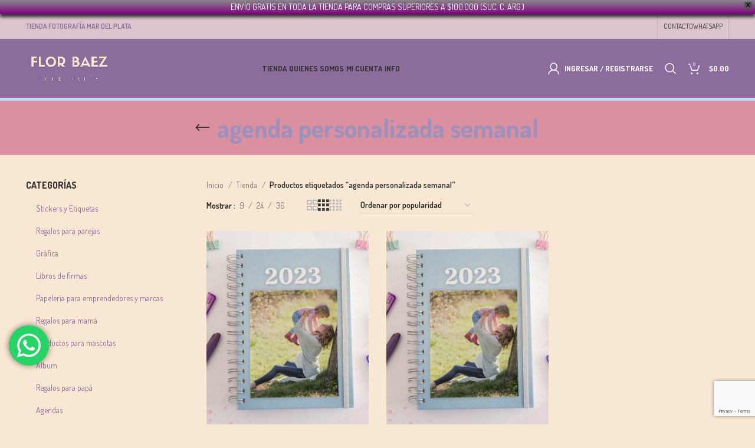

--- FILE ---
content_type: text/html; charset=UTF-8
request_url: https://tienda.fotografiamardelplata.com.ar/etiqueta-producto/agenda-personalizada-semanal/
body_size: 26876
content:
<!DOCTYPE html>
<html lang="es">
<head>
	<meta charset="UTF-8">
	<script src="/cdn-cgi/scripts/7d0fa10a/cloudflare-static/rocket-loader.min.js" data-cf-settings="09036ed8577810c50ee40818-|49"></script><link rel="stylesheet" media="print" onload="this.onload=null;this.media='all';" id="ao_optimized_gfonts" href="https://fonts.googleapis.com/css?family=Dosis%3A400%2C600%2C700%2C500%7CPlayfair+Display%3A400%2C600&amp;display=swap"><link rel="profile" href="https://gmpg.org/xfn/11">
	<link rel="pingback" href="https://tienda.fotografiamardelplata.com.ar/xmlrpc.php">

			<script type="09036ed8577810c50ee40818-text/javascript">window.MSInputMethodContext && document.documentMode && document.write('<script src="https://tienda.fotografiamardelplata.com.ar/wp-content/themes/woodmart/js/libs/ie11CustomProperties.min.js"><\/script>');</script>
		<meta name='robots' content='index, follow, max-image-preview:large, max-snippet:-1, max-video-preview:-1' />

	<!-- This site is optimized with the Yoast SEO plugin v26.7 - https://yoast.com/wordpress/plugins/seo/ -->
	<link media="all" href="https://tienda.fotografiamardelplata.com.ar/wp-content/cache/autoptimize/autoptimize_fafc0299995f9595a6878d3aa4488921.php" rel="stylesheet"><title>agenda personalizada semanal archivos - Tienda Fotografía Mar del Plata</title>
	<link rel="canonical" href="https://tienda.fotografiamardelplata.com.ar/etiqueta-producto/agenda-personalizada-semanal/" />
	<meta property="og:locale" content="es_ES" />
	<meta property="og:type" content="article" />
	<meta property="og:title" content="agenda personalizada semanal archivos - Tienda Fotografía Mar del Plata" />
	<meta property="og:url" content="https://tienda.fotografiamardelplata.com.ar/etiqueta-producto/agenda-personalizada-semanal/" />
	<meta property="og:site_name" content="Tienda Fotografía Mar del Plata" />
	<meta property="og:image" content="https://tienda.fotografiamardelplata.com.ar/wp-content/uploads/2019/03/22555409_338233409919516_5273288199631819347_o.png" />
	<meta property="og:image:width" content="1618" />
	<meta property="og:image:height" content="1618" />
	<meta property="og:image:type" content="image/png" />
	<meta name="twitter:card" content="summary_large_image" />
	<script type="application/ld+json" class="yoast-schema-graph">{"@context":"https://schema.org","@graph":[{"@type":"CollectionPage","@id":"https://tienda.fotografiamardelplata.com.ar/etiqueta-producto/agenda-personalizada-semanal/","url":"https://tienda.fotografiamardelplata.com.ar/etiqueta-producto/agenda-personalizada-semanal/","name":"agenda personalizada semanal archivos - Tienda Fotografía Mar del Plata","isPartOf":{"@id":"https://tienda.fotografiamardelplata.com.ar/#website"},"primaryImageOfPage":{"@id":"https://tienda.fotografiamardelplata.com.ar/etiqueta-producto/agenda-personalizada-semanal/#primaryimage"},"image":{"@id":"https://tienda.fotografiamardelplata.com.ar/etiqueta-producto/agenda-personalizada-semanal/#primaryimage"},"thumbnailUrl":"https://tienda.fotografiamardelplata.com.ar/wp-content/uploads/2022/10/Agenda2023-1.jpg","breadcrumb":{"@id":"https://tienda.fotografiamardelplata.com.ar/etiqueta-producto/agenda-personalizada-semanal/#breadcrumb"},"inLanguage":"es"},{"@type":"ImageObject","inLanguage":"es","@id":"https://tienda.fotografiamardelplata.com.ar/etiqueta-producto/agenda-personalizada-semanal/#primaryimage","url":"https://tienda.fotografiamardelplata.com.ar/wp-content/uploads/2022/10/Agenda2023-1.jpg","contentUrl":"https://tienda.fotografiamardelplata.com.ar/wp-content/uploads/2022/10/Agenda2023-1.jpg","width":1080,"height":720,"caption":"agenda 2023, agenda personalizada, agenda semana a la vista, regalos con fotos, regalos personalizados, regalos para mamá, agenda semanal, agendas"},{"@type":"BreadcrumbList","@id":"https://tienda.fotografiamardelplata.com.ar/etiqueta-producto/agenda-personalizada-semanal/#breadcrumb","itemListElement":[{"@type":"ListItem","position":1,"name":"Portada","item":"https://tienda.fotografiamardelplata.com.ar/"},{"@type":"ListItem","position":2,"name":"agenda personalizada semanal"}]},{"@type":"WebSite","@id":"https://tienda.fotografiamardelplata.com.ar/#website","url":"https://tienda.fotografiamardelplata.com.ar/","name":"Tienda Fotografía Mar del Plata","description":"Productos y regalos con fotos personalizados en Argentina","publisher":{"@id":"https://tienda.fotografiamardelplata.com.ar/#organization"},"potentialAction":[{"@type":"SearchAction","target":{"@type":"EntryPoint","urlTemplate":"https://tienda.fotografiamardelplata.com.ar/?s={search_term_string}"},"query-input":{"@type":"PropertyValueSpecification","valueRequired":true,"valueName":"search_term_string"}}],"inLanguage":"es"},{"@type":"Organization","@id":"https://tienda.fotografiamardelplata.com.ar/#organization","name":"Flor Baez Fotografía","url":"https://tienda.fotografiamardelplata.com.ar/","logo":{"@type":"ImageObject","inLanguage":"es","@id":"https://tienda.fotografiamardelplata.com.ar/#/schema/logo/image/","url":"https://tienda.fotografiamardelplata.com.ar/wp-content/uploads/2020/08/logo-h.jpg","contentUrl":"https://tienda.fotografiamardelplata.com.ar/wp-content/uploads/2020/08/logo-h.jpg","width":1280,"height":791,"caption":"Flor Baez Fotografía"},"image":{"@id":"https://tienda.fotografiamardelplata.com.ar/#/schema/logo/image/"},"sameAs":["https://www.facebook.com/FlorBaezFotografia/"]}]}</script>
	<!-- / Yoast SEO plugin. -->


<link rel='dns-prefetch' href='//capi-automation.s3.us-east-2.amazonaws.com' />
<link rel='dns-prefetch' href='//www.googletagmanager.com' />
<link href='https://fonts.gstatic.com' crossorigin='anonymous' rel='preconnect' />
<link rel="alternate" type="application/rss+xml" title="Tienda Fotografía Mar del Plata &raquo; Feed" href="https://tienda.fotografiamardelplata.com.ar/feed/" />
<link rel="alternate" type="application/rss+xml" title="Tienda Fotografía Mar del Plata &raquo; agenda personalizada semanal Etiqueta Feed" href="https://tienda.fotografiamardelplata.com.ar/etiqueta-producto/agenda-personalizada-semanal/feed/" />
<style id='wp-img-auto-sizes-contain-inline-css' type='text/css'>
img:is([sizes=auto i],[sizes^="auto," i]){contain-intrinsic-size:3000px 1500px}
/*# sourceURL=wp-img-auto-sizes-contain-inline-css */
</style>


<style id='classic-theme-styles-inline-css' type='text/css'>
/*! This file is auto-generated */
.wp-block-button__link{color:#fff;background-color:#32373c;border-radius:9999px;box-shadow:none;text-decoration:none;padding:calc(.667em + 2px) calc(1.333em + 2px);font-size:1.125em}.wp-block-file__button{background:#32373c;color:#fff;text-decoration:none}
/*# sourceURL=/wp-includes/css/classic-themes.min.css */
</style>

<style id='safe-svg-svg-icon-style-inline-css' type='text/css'>
.safe-svg-cover{text-align:center}.safe-svg-cover .safe-svg-inside{display:inline-block;max-width:100%}.safe-svg-cover svg{fill:currentColor;height:100%;max-height:100%;max-width:100%;width:100%}

/*# sourceURL=https://tienda.fotografiamardelplata.com.ar/wp-content/plugins/safe-svg/dist/safe-svg-block-frontend.css */
</style>


<style id='woocommerce-inline-inline-css' type='text/css'>
.woocommerce form .form-row .required { visibility: visible; }
/*# sourceURL=woocommerce-inline-inline-css */
</style>

<style id='woo-variation-swatches-inline-css' type='text/css'>
:root {
--wvs-tick:url("data:image/svg+xml;utf8,%3Csvg filter='drop-shadow(0px 0px 2px rgb(0 0 0 / .8))' xmlns='http://www.w3.org/2000/svg'  viewBox='0 0 30 30'%3E%3Cpath fill='none' stroke='%23ffffff' stroke-linecap='round' stroke-linejoin='round' stroke-width='4' d='M4 16L11 23 27 7'/%3E%3C/svg%3E");

--wvs-cross:url("data:image/svg+xml;utf8,%3Csvg filter='drop-shadow(0px 0px 5px rgb(255 255 255 / .6))' xmlns='http://www.w3.org/2000/svg' width='72px' height='72px' viewBox='0 0 24 24'%3E%3Cpath fill='none' stroke='%23ff0000' stroke-linecap='round' stroke-width='0.6' d='M5 5L19 19M19 5L5 19'/%3E%3C/svg%3E");
--wvs-single-product-item-width:30px;
--wvs-single-product-item-height:30px;
--wvs-single-product-item-font-size:16px}
/*# sourceURL=woo-variation-swatches-inline-css */
</style>

<link rel='stylesheet' id='a3wc_sort_display-css' href='//tienda.fotografiamardelplata.com.ar/wp-content/uploads/sass/wc_sort_display.min.css' type='text/css' media='all' />

<style id='wpb-wssn-main-inline-css' type='text/css'>
.wpb-wssn-sale.wpb-wssn-type-btn_style {
font-weight: 900;
font-size: 120%;
border: 1px solid #ddd;
border-radius: 100px;
}
/*# sourceURL=wpb-wssn-main-inline-css */
</style>















































<link rel='stylesheet' id='xts-style-theme_settings_default-css' href='https://tienda.fotografiamardelplata.com.ar/wp-content/cache/autoptimize/autoptimize_single_81113b6e65be00a532821e7db8efb9b1.php' type='text/css' media='all' />

<script type="09036ed8577810c50ee40818-text/javascript" src="https://tienda.fotografiamardelplata.com.ar/wp-includes/js/jquery/jquery.min.js" id="jquery-core-js"></script>





<script type="09036ed8577810c50ee40818-text/javascript" id="wc-add-to-cart-js-extra">
/* <![CDATA[ */
var wc_add_to_cart_params = {"ajax_url":"/wp-admin/admin-ajax.php","wc_ajax_url":"/?wc-ajax=%%endpoint%%","i18n_view_cart":"Ver carrito","cart_url":"https://tienda.fotografiamardelplata.com.ar/carrito/","is_cart":"","cart_redirect_after_add":"no"};
//# sourceURL=wc-add-to-cart-js-extra
/* ]]> */
</script>


<script type="09036ed8577810c50ee40818-text/javascript" id="woocommerce-js-extra">
/* <![CDATA[ */
var woocommerce_params = {"ajax_url":"/wp-admin/admin-ajax.php","wc_ajax_url":"/?wc-ajax=%%endpoint%%","i18n_password_show":"Mostrar contrase\u00f1a","i18n_password_hide":"Ocultar contrase\u00f1a"};
//# sourceURL=woocommerce-js-extra
/* ]]> */
</script>




<!-- Fragmento de código de la etiqueta de Google (gtag.js) añadida por Site Kit -->
<!-- Fragmento de código de Google Analytics añadido por Site Kit -->
<script type="09036ed8577810c50ee40818-text/javascript" src="https://www.googletagmanager.com/gtag/js?id=GT-TBBPDK43" id="google_gtagjs-js" async></script>
<script type="09036ed8577810c50ee40818-text/javascript" id="google_gtagjs-js-after">
/* <![CDATA[ */
window.dataLayer = window.dataLayer || [];function gtag(){dataLayer.push(arguments);}
gtag("set","linker",{"domains":["tienda.fotografiamardelplata.com.ar"]});
gtag("js", new Date());
gtag("set", "developer_id.dZTNiMT", true);
gtag("config", "GT-TBBPDK43");
//# sourceURL=google_gtagjs-js-after
/* ]]> */
</script>

<link rel="https://api.w.org/" href="https://tienda.fotografiamardelplata.com.ar/wp-json/" /><link rel="alternate" title="JSON" type="application/json" href="https://tienda.fotografiamardelplata.com.ar/wp-json/wp/v2/product_tag/845" /><link rel="EditURI" type="application/rsd+xml" title="RSD" href="https://tienda.fotografiamardelplata.com.ar/xmlrpc.php?rsd" />
<meta name="generator" content="WordPress 6.9" />
<meta name="generator" content="WooCommerce 10.4.3" />

<!-- Fancybox for WordPress v3.3.7 -->
<style type="text/css">
	.fancybox-slide--image .fancybox-content{background-color: #FFFFFF}div.fancybox-caption{display:none !important;}
	
	img.fancybox-image{border-width:10px;border-color:#FFFFFF;border-style:solid;}
	div.fancybox-bg{background-color:rgba(102,102,102,0.3);opacity:1 !important;}div.fancybox-content{border-color:#FFFFFF}
	div#fancybox-title{background-color:#FFFFFF}
	div.fancybox-content{background-color:#FFFFFF}
	div#fancybox-title-inside{color:#333333}
	
	
	
	div.fancybox-caption p.caption-title{display:inline-block}
	div.fancybox-caption p.caption-title{font-size:14px}
	div.fancybox-caption p.caption-title{color:#333333}
	div.fancybox-caption {color:#333333}div.fancybox-caption p.caption-title {background:#fff; width:auto;padding:10px 30px;}div.fancybox-content p.caption-title{color:#333333;margin: 0;padding: 5px 0;}
</style><script type="09036ed8577810c50ee40818-text/javascript">
	jQuery(function () {

		var mobileOnly = false;
		
		if (mobileOnly) {
			return;
		}

		jQuery.fn.getTitle = function () { // Copy the title of every IMG tag and add it to its parent A so that fancybox can show titles
			var arr = jQuery("a[data-fancybox]");jQuery.each(arr, function() {var title = jQuery(this).children("img").attr("title") || '';var figCaptionHtml = jQuery(this).next("figcaption").html() || '';var processedCaption = figCaptionHtml;if (figCaptionHtml.length && typeof DOMPurify === 'function') {processedCaption = DOMPurify.sanitize(figCaptionHtml, {USE_PROFILES: {html: true}});} else if (figCaptionHtml.length) {processedCaption = jQuery("<div>").text(figCaptionHtml).html();}var newTitle = title;if (processedCaption.length) {newTitle = title.length ? title + " " + processedCaption : processedCaption;}if (newTitle.length) {jQuery(this).attr("title", newTitle);}});		}

		// Supported file extensions

				var thumbnails = jQuery("a:has(img)").not(".nolightbox").not('.envira-gallery-link').not('.ngg-simplelightbox').filter(function () {
			return /\.(jpe?g|png|gif|mp4|webp|bmp|pdf)(\?[^/]*)*$/i.test(jQuery(this).attr('href'))
		});
		

		// Add data-type iframe for links that are not images or videos.
		var iframeLinks = jQuery('.fancyboxforwp').filter(function () {
			return !/\.(jpe?g|png|gif|mp4|webp|bmp|pdf)(\?[^/]*)*$/i.test(jQuery(this).attr('href'))
		}).filter(function () {
			return !/vimeo|youtube/i.test(jQuery(this).attr('href'))
		});
		iframeLinks.attr({"data-type": "iframe"}).getTitle();

				// Gallery All
		thumbnails.addClass("fancyboxforwp").attr("data-fancybox", "gallery").getTitle();
		iframeLinks.attr({"data-fancybox": "gallery"}).getTitle();

		// Gallery type NONE
		
		// Call fancybox and apply it on any link with a rel atribute that starts with "fancybox", with the options set on the admin panel
		jQuery("a.fancyboxforwp").fancyboxforwp({
			loop: false,
			smallBtn: false,
			zoomOpacity: "auto",
			animationEffect: "fade",
			animationDuration: 500,
			transitionEffect: "fade",
			transitionDuration: "300",
			overlayShow: true,
			overlayOpacity: "0.3",
			titleShow: true,
			titlePosition: "inside",
			keyboard: true,
			showCloseButton: false,
			arrows: true,
			clickContent:false,
			clickSlide: "close",
			mobile: {
				clickContent: function (current, event) {
					return current.type === "image" ? "toggleControls" : false;
				},
				clickSlide: function (current, event) {
					return current.type === "image" ? "close" : "close";
				},
			},
			wheel: false,
			toolbar: true,
			preventCaptionOverlap: true,
			onInit: function() { },			onDeactivate
	: function() { },		beforeClose: function() { },			afterShow: function(instance) { jQuery( ".fancybox-image" ).on("click", function( ){ ( instance.isScaledDown() ) ? instance.scaleToActual() : instance.scaleToFit() }) },				afterClose: function() { },					caption : function( instance, item ) {var title = "";if("undefined" != typeof jQuery(this).context ){var title = jQuery(this).context.title;} else { var title = ("undefined" != typeof jQuery(this).attr("title")) ? jQuery(this).attr("title") : false;}var caption = jQuery(this).data('caption') || '';if ( item.type === 'image' && title.length ) {caption = (caption.length ? caption + '<br />' : '') + '<p class="caption-title">'+jQuery("<div>").text(title).html()+'</p>' ;}if (typeof DOMPurify === "function" && caption.length) { return DOMPurify.sanitize(caption, {USE_PROFILES: {html: true}}); } else { return jQuery("<div>").text(caption).html(); }},
		afterLoad : function( instance, current ) {var captionContent = current.opts.caption || '';var sanitizedCaptionString = '';if (typeof DOMPurify === 'function' && captionContent.length) {sanitizedCaptionString = DOMPurify.sanitize(captionContent, {USE_PROFILES: {html: true}});} else if (captionContent.length) { sanitizedCaptionString = jQuery("<div>").text(captionContent).html();}if (sanitizedCaptionString.length) { current.$content.append(jQuery('<div class=\"fancybox-custom-caption inside-caption\" style=\" position: absolute;left:0;right:0;color:#000;margin:0 auto;bottom:0;text-align:center;background-color:#FFFFFF \"></div>').html(sanitizedCaptionString)); }},
			})
		;

			})
</script>
<!-- END Fancybox for WordPress -->
<meta name="generator" content="Site Kit by Google 1.170.0" />					<meta name="viewport" content="width=device-width, initial-scale=1.0, maximum-scale=1.0, user-scalable=no">
										<noscript><style>.woocommerce-product-gallery{ opacity: 1 !important; }</style></noscript>
	<meta name="google-site-verification" content="9FBbTV6WVWI5wRkbOXy6igVMo1qPc9mQTg6Zedky-eo"><meta name="generator" content="Elementor 3.34.1; features: additional_custom_breakpoints; settings: css_print_method-external, google_font-enabled, font_display-auto">
			<script type="09036ed8577810c50ee40818-text/javascript">
				!function(f,b,e,v,n,t,s){if(f.fbq)return;n=f.fbq=function(){n.callMethod?
					n.callMethod.apply(n,arguments):n.queue.push(arguments)};if(!f._fbq)f._fbq=n;
					n.push=n;n.loaded=!0;n.version='2.0';n.queue=[];t=b.createElement(e);t.async=!0;
					t.src=v;s=b.getElementsByTagName(e)[0];s.parentNode.insertBefore(t,s)}(window,
					document,'script','https://connect.facebook.net/en_US/fbevents.js');
			</script>
			<!-- WooCommerce Facebook Integration Begin -->
			<script type="09036ed8577810c50ee40818-text/javascript">

				fbq('init', '507908593501995', {}, {
    "agent": "woocommerce_0-10.4.3-3.5.15"
});

				document.addEventListener( 'DOMContentLoaded', function() {
					// Insert placeholder for events injected when a product is added to the cart through AJAX.
					document.body.insertAdjacentHTML( 'beforeend', '<div class=\"wc-facebook-pixel-event-placeholder\"></div>' );
				}, false );

			</script>
			<!-- WooCommerce Facebook Integration End -->
						<style>
				.e-con.e-parent:nth-of-type(n+4):not(.e-lazyloaded):not(.e-no-lazyload),
				.e-con.e-parent:nth-of-type(n+4):not(.e-lazyloaded):not(.e-no-lazyload) * {
					background-image: none !important;
				}
				@media screen and (max-height: 1024px) {
					.e-con.e-parent:nth-of-type(n+3):not(.e-lazyloaded):not(.e-no-lazyload),
					.e-con.e-parent:nth-of-type(n+3):not(.e-lazyloaded):not(.e-no-lazyload) * {
						background-image: none !important;
					}
				}
				@media screen and (max-height: 640px) {
					.e-con.e-parent:nth-of-type(n+2):not(.e-lazyloaded):not(.e-no-lazyload),
					.e-con.e-parent:nth-of-type(n+2):not(.e-lazyloaded):not(.e-no-lazyload) * {
						background-image: none !important;
					}
				}
			</style>
			<meta name="generator" content="Powered by WPBakery Page Builder - drag and drop page builder for WordPress."/>
<meta name="generator" content="Powered by Slider Revolution 6.6.14 - responsive, Mobile-Friendly Slider Plugin for WordPress with comfortable drag and drop interface." />
<link rel="icon" href="https://tienda.fotografiamardelplata.com.ar/wp-content/uploads/2020/08/cropped-logo-color-65x65.jpg" sizes="32x32" />
<link rel="icon" href="https://tienda.fotografiamardelplata.com.ar/wp-content/uploads/2020/08/cropped-logo-color-300x300.jpg" sizes="192x192" />
<link rel="apple-touch-icon" href="https://tienda.fotografiamardelplata.com.ar/wp-content/uploads/2020/08/cropped-logo-color-300x300.jpg" />
<meta name="msapplication-TileImage" content="https://tienda.fotografiamardelplata.com.ar/wp-content/uploads/2020/08/cropped-logo-color-300x300.jpg" />

		<style type="text/css" id="wp-custom-css">
			.woodmart-prefooter {
   display: none;
}

.compare-sku , .compare-availability{
	    opacity: 0;
}

body {
	background-color: #f7e7d3;
}

.title {
	color: #9c91bd;
}
.page-title-default {
	background-color: #db90a0;
}

.woodmart-hover-alt .woodmart-add-btn>a span , .product-grid-item .product-title a {
    color: #444;
}

.footer-container {
    padding-top: 50px;
}

.bl-item-comments-count, .widget_categories {
    display: none;
}

.infowa {
    width: 45%;
	  margin-right: 10px;
  }

.cat-design-replace-title .category-title, .category-grid-item .category-title, .category-link {
    color: #8c6c9ce !important;
    font-weight: 900e !important;
    background: #f7e7d3e !important;
    opacity: 0.85e !important;
    padding: 5pxe !important;
    border: 4px solid #fbdb8ce !important;
}

.fb_customer_chat_icon{
    display:none !important;
}

.term-description {
    display: none;
}

.page-numbers{
	    font-size: 14px !important;
}

@media only screen and (max-width: 600px) {
  .infowa {
  width: 90%;
	margin-right: 0px;
	margin-bottom: 10px;
  }
	.blog-single-post-category {
		display: none;
	}
}
		</style>
		<style>
		
		</style><style id="kirki-inline-styles"></style><noscript><style> .wpb_animate_when_almost_visible { opacity: 1; }</style></noscript>			<style id="wd-style-header_577473-css" data-type="wd-style-header_577473">
				:root{
	--wd-top-bar-h: 42px;
	--wd-top-bar-sm-h: 38px;
	--wd-top-bar-sticky-h: 0.001px;

	--wd-header-general-h: 100px;
	--wd-header-general-sm-h: 60px;
	--wd-header-general-sticky-h: 60px;

	--wd-header-bottom-h: 52px;
	--wd-header-bottom-sm-h: 52px;
	--wd-header-bottom-sticky-h: 0.001px;

	--wd-header-clone-h: 0.001px;
}

.whb-top-bar .wd-dropdown {
	margin-top: 1px;
}

.whb-top-bar .wd-dropdown:after {
	height: 11px;
}

.whb-sticked .whb-general-header .wd-dropdown {
	margin-top: 10px;
}

.whb-sticked .whb-general-header .wd-dropdown:after {
	height: 20px;
}

.whb-header-bottom .wd-dropdown {
	margin-top: 6px;
}

.whb-header-bottom .wd-dropdown:after {
	height: 16px;
}


.whb-header .whb-header-bottom .wd-header-cats {
	margin-top: -5px;
	margin-bottom: -0px;
	height: calc(100% + 5px);
}


@media (min-width: 1025px) {
		.whb-top-bar-inner {
		height: 42px;
		max-height: 42px;
	}

		.whb-sticked .whb-top-bar-inner {
		height: 42px;
		max-height: 42px;
	}
		
		.whb-general-header-inner {
		height: 100px;
		max-height: 100px;
	}

		.whb-sticked .whb-general-header-inner {
		height: 60px;
		max-height: 60px;
	}
		
		.whb-header-bottom-inner {
		height: 52px;
		max-height: 52px;
	}

		.whb-sticked .whb-header-bottom-inner {
		height: 52px;
		max-height: 52px;
	}
		
	
	}

@media (max-width: 1024px) {
		.whb-top-bar-inner {
		height: 38px;
		max-height: 38px;
	}
	
		.whb-general-header-inner {
		height: 60px;
		max-height: 60px;
	}
	
		.whb-header-bottom-inner {
		height: 52px;
		max-height: 52px;
	}
	
	
	}
		
.whb-top-bar {
	background-color: rgba(219, 196, 204, 1);
}

.whb-general-header {
	background-color: rgba(140, 108, 156, 1);border-color: rgba(187, 219, 251, 1);border-bottom-width: 5px;border-bottom-style: solid;
}

.whb-header-bottom {
	border-bottom-width: 0px;border-bottom-style: solid;
}
			</style>
			</head>

<body class="archive tax-product_tag term-agenda-personalizada-semanal term-845 wp-theme-woodmart wp-child-theme-woodmart-child theme-woodmart woocommerce woocommerce-page woocommerce-no-js woo-variation-swatches wvs-behavior-blur wvs-theme-woodmart-child wvs-show-label wvs-tooltip wrapper-full-width  categories-accordion-on woodmart-archive-shop woodmart-ajax-shop-on offcanvas-sidebar-mobile offcanvas-sidebar-tablet notifications-sticky wpb-js-composer js-comp-ver-6.13.0 vc_responsive elementor-default elementor-kit-941">
			<script type="09036ed8577810c50ee40818-text/javascript" id="wd-flicker-fix">// Flicker fix.</script>                <style type="text/css">
                #wpfront-notification-bar, #wpfront-notification-bar-editor            {
            background: #888888;
            background: -moz-linear-gradient(top, #888888 0%, #800080 100%);
            background: -webkit-gradient(linear, left top, left bottom, color-stop(0%,#888888), color-stop(100%,#800080));
            background: -webkit-linear-gradient(top, #888888 0%,#800080 100%);
            background: -o-linear-gradient(top, #888888 0%,#800080 100%);
            background: -ms-linear-gradient(top, #888888 0%,#800080 100%);
            background: linear-gradient(to bottom, #888888 0%, #800080 100%);
            filter: progid:DXImageTransform.Microsoft.gradient( startColorstr='#888888', endColorstr='#800080',GradientType=0 );
            background-repeat: no-repeat;
                        }
            #wpfront-notification-bar div.wpfront-message, #wpfront-notification-bar-editor.wpfront-message            {
            color: #ffffff;
                        }
            #wpfront-notification-bar a.wpfront-button, #wpfront-notification-bar-editor a.wpfront-button            {
            background: #00b7ea;
            background: -moz-linear-gradient(top, #00b7ea 0%, #009ec3 100%);
            background: -webkit-gradient(linear, left top, left bottom, color-stop(0%,#00b7ea), color-stop(100%,#009ec3));
            background: -webkit-linear-gradient(top, #00b7ea 0%,#009ec3 100%);
            background: -o-linear-gradient(top, #00b7ea 0%,#009ec3 100%);
            background: -ms-linear-gradient(top, #00b7ea 0%,#009ec3 100%);
            background: linear-gradient(to bottom, #00b7ea 0%, #009ec3 100%);
            filter: progid:DXImageTransform.Microsoft.gradient( startColorstr='#00b7ea', endColorstr='#009ec3',GradientType=0 );

            color: #ffffff;
            }
            #wpfront-notification-bar-open-button            {
            background-color: #00b7ea;
            right: 10px;
                        }
            #wpfront-notification-bar-open-button.top                {
                background-image: url(https://tienda.fotografiamardelplata.com.ar/wp-content/plugins/wpfront-notification-bar/images/arrow_down.png);
                }

                #wpfront-notification-bar-open-button.bottom                {
                background-image: url(https://tienda.fotografiamardelplata.com.ar/wp-content/plugins/wpfront-notification-bar/images/arrow_up.png);
                }
                #wpfront-notification-bar-table, .wpfront-notification-bar tbody, .wpfront-notification-bar tr            {
                        }
            #wpfront-notification-bar div.wpfront-close            {
            border: 1px solid #555555;
            background-color: #555555;
            color: #000000;
            }
            #wpfront-notification-bar div.wpfront-close:hover            {
            border: 1px solid #aaaaaa;
            background-color: #aaaaaa;
            }
             #wpfront-notification-bar-spacer { display:block; }                </style>
                            <div id="wpfront-notification-bar-spacer" class="wpfront-notification-bar-spacer  hidden">
                <div id="wpfront-notification-bar-open-button" aria-label="reopen" role="button" class="wpfront-notification-bar-open-button hidden top wpfront-bottom-shadow"></div>
                <div id="wpfront-notification-bar" class="wpfront-notification-bar wpfront-fixed top wpfront-bottom-shadow ">
                                            <div aria-label="close" class="wpfront-close">X</div>
                                         
                            <table id="wpfront-notification-bar-table" border="0" cellspacing="0" cellpadding="0" role="presentation">                        
                                <tr>
                                    <td>
                                     
                                    <div class="wpfront-message wpfront-div">
                                        ENVÍO GRATIS EN TODA LA TIENDA PARA COMPRAS SUPERIORES A $100.000 (SUC. C. ARG.)                                    </div>
                                                                                                       
                                    </td>
                                </tr>              
                            </table>
                            
                                    </div>
            </div>
            
            <script type="09036ed8577810c50ee40818-text/javascript">
                function __load_wpfront_notification_bar() {
                    if (typeof wpfront_notification_bar === "function") {
                        wpfront_notification_bar({"position":1,"height":0,"fixed_position":false,"animate_delay":0.5,"close_button":true,"button_action_close_bar":false,"auto_close_after":0,"display_after":1,"is_admin_bar_showing":false,"display_open_button":false,"keep_closed":true,"keep_closed_for":2,"position_offset":0,"display_scroll":false,"display_scroll_offset":100,"keep_closed_cookie":"wpfront-notification-bar-keep-closed","log":false,"id_suffix":"","log_prefix":"[WPFront Notification Bar]","theme_sticky_selector":"","set_max_views":false,"max_views":0,"max_views_for":0,"max_views_cookie":"wpfront-notification-bar-max-views"});
                    } else {
                                    setTimeout(__load_wpfront_notification_bar, 100);
                    }
                }
                __load_wpfront_notification_bar();
            </script>
            	
	
	<div class="website-wrapper">
									<header class="whb-header whb-header_577473 whb-sticky-shadow whb-scroll-stick whb-sticky-real">
					<div class="whb-main-header">
	
<div class="whb-row whb-top-bar whb-not-sticky-row whb-with-bg whb-without-border whb-color-dark whb-flex-flex-middle">
	<div class="container">
		<div class="whb-flex-row whb-top-bar-inner">
			<div class="whb-column whb-col-left whb-visible-lg">
	
<div class="wd-header-text set-cont-mb-s reset-last-child "><span style="color: #8c6c9c;"><strong>TIENDA FOTOGRAFÍA MAR DEL PLATA</strong></span></div>
</div>
<div class="whb-column whb-col-center whb-visible-lg whb-empty-column">
	</div>
<div class="whb-column whb-col-right whb-visible-lg">
	
			<div class="wd-social-icons  icons-design-default icons-size- color-scheme-dark social-follow social-form-circle text-center">

				
									<a rel="noopener noreferrer nofollow" href="https://www.facebook.com/tiendafotografiaydeco/" target="_blank" class=" wd-social-icon social-facebook" aria-label="Facebook social link">
						<span class="wd-icon"></span>
											</a>
				
									<a rel="noopener noreferrer nofollow" href="https://twitter.com/florbaezfoto" target="_blank" class=" wd-social-icon social-twitter" aria-label="Twitter social link">
						<span class="wd-icon"></span>
											</a>
				
				
									<a rel="noopener noreferrer nofollow" href="https://www.instagram.com/tiendafotografia/" target="_blank" class=" wd-social-icon social-instagram" aria-label="Instagram social link">
						<span class="wd-icon"></span>
											</a>
				
				
				
				
				
				
				
				
				
				
				
				
				
									<a rel="noopener noreferrer nofollow" href="https://wa.me/5492235036144" target="_blank" class="whatsapp-desktop  wd-social-icon social-whatsapp" aria-label="WhatsApp social link">
						<span class="wd-icon"></span>
											</a>
					
					<a rel="noopener noreferrer nofollow" href="https://wa.me/5492235036144" target="_blank" class="whatsapp-mobile  wd-social-icon social-whatsapp" aria-label="WhatsApp social link">
						<span class="wd-icon"></span>
											</a>
				
								
								
				
								
				
			</div>

		<div class="wd-header-divider wd-full-height "></div>
<div class="wd-header-nav wd-header-secondary-nav text-right wd-full-height" role="navigation" aria-label="Secondary navigation">
	<ul id="menu-top-bar-right" class="menu wd-nav wd-nav-secondary wd-style-bordered wd-gap-s"><li id="menu-item-7331" class="menu-item menu-item-type-post_type menu-item-object-page menu-item-7331 item-level-0 menu-simple-dropdown wd-event-hover" ><a href="https://tienda.fotografiamardelplata.com.ar/contacto/" class="woodmart-nav-link"><span class="nav-link-text">Contacto</span></a></li>
<li id="menu-item-1185" class="menu-item menu-item-type-custom menu-item-object-custom menu-item-1185 item-level-0 menu-simple-dropdown wd-event-hover" ><a href="https://wa.me/5492235036144" class="woodmart-nav-link"><span class="nav-link-text">WHATSAPP</span></a></li>
</ul></div><!--END MAIN-NAV-->
<div class="wd-header-divider wd-full-height "></div></div>
<div class="whb-column whb-col-mobile whb-hidden-lg">
	
			<div class="wd-social-icons  icons-design-default icons-size- color-scheme-light social-follow social-form-circle text-center">

				
									<a rel="noopener noreferrer nofollow" href="https://www.facebook.com/tiendafotografiaydeco/" target="_blank" class=" wd-social-icon social-facebook" aria-label="Facebook social link">
						<span class="wd-icon"></span>
											</a>
				
									<a rel="noopener noreferrer nofollow" href="https://twitter.com/florbaezfoto" target="_blank" class=" wd-social-icon social-twitter" aria-label="Twitter social link">
						<span class="wd-icon"></span>
											</a>
				
				
									<a rel="noopener noreferrer nofollow" href="https://www.instagram.com/tiendafotografia/" target="_blank" class=" wd-social-icon social-instagram" aria-label="Instagram social link">
						<span class="wd-icon"></span>
											</a>
				
				
				
				
				
				
				
				
				
				
				
				
				
									<a rel="noopener noreferrer nofollow" href="https://wa.me/5492235036144" target="_blank" class="whatsapp-desktop  wd-social-icon social-whatsapp" aria-label="WhatsApp social link">
						<span class="wd-icon"></span>
											</a>
					
					<a rel="noopener noreferrer nofollow" href="https://wa.me/5492235036144" target="_blank" class="whatsapp-mobile  wd-social-icon social-whatsapp" aria-label="WhatsApp social link">
						<span class="wd-icon"></span>
											</a>
				
								
								
				
								
				
			</div>

		</div>
		</div>
	</div>
</div>

<div class="whb-row whb-general-header whb-sticky-row whb-with-bg whb-border-fullwidth whb-color-light whb-flex-flex-middle">
	<div class="container">
		<div class="whb-flex-row whb-general-header-inner">
			<div class="whb-column whb-col-left whb-visible-lg">
	<div class="site-logo wd-switch-logo">
	<a href="https://tienda.fotografiamardelplata.com.ar/" class="wd-logo wd-main-logo" rel="home">
		<img src="https://tienda.fotografiamardelplata.com.ar/wp-content/uploads/2020/08/logo-h.jpg" alt="Tienda Fotografía Mar del Plata" style="max-width: 220px;" />	</a>
					<a href="https://tienda.fotografiamardelplata.com.ar/" class="wd-logo wd-sticky-logo" rel="home">
			<img src="https://tienda.fotografiamardelplata.com.ar/wp-content/uploads/2020/08/logo-h.jpg" alt="Tienda Fotografía Mar del Plata" style="max-width: 220px;" />		</a>
	</div>
</div>
<div class="whb-column whb-col-center whb-visible-lg">
	<div class="wd-header-nav wd-header-main-nav text-center wd-design-1" role="navigation" aria-label="Main navigation">
	<ul id="menu-principal" class="menu wd-nav wd-nav-main wd-style-underline wd-gap-s"><li id="menu-item-7310" class="menu-item menu-item-type-post_type menu-item-object-page menu-item-has-children menu-item-7310 item-level-0 menu-simple-dropdown wd-event-hover" ><a href="https://tienda.fotografiamardelplata.com.ar/tienda/" class="woodmart-nav-link"><span class="nav-link-text"><i class="_mi _before dashicons dashicons-store" aria-hidden="true"></i><span>Tienda</span></span></a><div class="color-scheme-dark wd-design-default wd-dropdown-menu wd-dropdown"><div class="container">
<ul class="wd-sub-menu color-scheme-dark">
	<li id="menu-item-1045" class="menu-item menu-item-type-taxonomy menu-item-object-product_cat menu-item-1045 item-level-1 wd-event-hover" ><a href="https://tienda.fotografiamardelplata.com.ar/categoria-producto/promos/" class="woodmart-nav-link">Promos Fotos Impresas</a></li>
	<li id="menu-item-8050" class="menu-item menu-item-type-taxonomy menu-item-object-product_cat menu-item-8050 item-level-1 wd-event-hover" ><a href="https://tienda.fotografiamardelplata.com.ar/categoria-producto/productos-para-bebes/" class="woodmart-nav-link">Productos para bebés</a></li>
	<li id="menu-item-7723" class="menu-item menu-item-type-taxonomy menu-item-object-product_cat menu-item-7723 item-level-1 wd-event-hover" ><a href="https://tienda.fotografiamardelplata.com.ar/categoria-producto/cuadernos-personalizados/" class="woodmart-nav-link">Cuadernos personalizados</a></li>
	<li id="menu-item-7724" class="menu-item menu-item-type-taxonomy menu-item-object-product_cat menu-item-7724 item-level-1 wd-event-hover" ><a href="https://tienda.fotografiamardelplata.com.ar/categoria-producto/cuadros-decorativos/" class="woodmart-nav-link">Cuadros decorativos</a></li>
	<li id="menu-item-1049" class="menu-item menu-item-type-taxonomy menu-item-object-product_cat menu-item-1049 item-level-1 wd-event-hover" ><a href="https://tienda.fotografiamardelplata.com.ar/categoria-producto/fotolibros-y-fotorevistas/" class="woodmart-nav-link">Fotolibros y Fotorevistas</a></li>
	<li id="menu-item-1048" class="menu-item menu-item-type-taxonomy menu-item-object-product_cat menu-item-1048 item-level-1 wd-event-hover" ><a href="https://tienda.fotografiamardelplata.com.ar/categoria-producto/fotos-impresas/" class="woodmart-nav-link">Fotos impresas y Polaroid</a></li>
	<li id="menu-item-8380" class="menu-item menu-item-type-taxonomy menu-item-object-product_cat menu-item-8380 item-level-1 wd-event-hover" ><a href="https://tienda.fotografiamardelplata.com.ar/categoria-producto/agendas/" class="woodmart-nav-link">Agendas</a></li>
	<li id="menu-item-8307" class="menu-item menu-item-type-taxonomy menu-item-object-product_cat menu-item-8307 item-level-1 wd-event-hover" ><a href="https://tienda.fotografiamardelplata.com.ar/categoria-producto/portarretratos-y-deco/" class="woodmart-nav-link">Portarretratos y deco</a></li>
	<li id="menu-item-1050" class="menu-item menu-item-type-taxonomy menu-item-object-product_cat menu-item-1050 item-level-1 wd-event-hover" ><a href="https://tienda.fotografiamardelplata.com.ar/categoria-producto/productos-con-fotos/" class="woodmart-nav-link">Productos con Fotos</a></li>
	<li id="menu-item-1047" class="menu-item menu-item-type-taxonomy menu-item-object-product_cat menu-item-1047 item-level-1 wd-event-hover" ><a href="https://tienda.fotografiamardelplata.com.ar/categoria-producto/grafica-para-cumpleanos/" class="woodmart-nav-link">Gráfica para Cumpleaños</a></li>
	<li id="menu-item-1051" class="menu-item menu-item-type-taxonomy menu-item-object-product_cat menu-item-1051 item-level-1 wd-event-hover" ><a href="https://tienda.fotografiamardelplata.com.ar/categoria-producto/souvenires-con-fotos/" class="woodmart-nav-link">Souvenires con fotos</a></li>
</ul>
</div>
</div>
</li>
<li id="menu-item-7311" class="menu-item menu-item-type-post_type menu-item-object-page menu-item-7311 item-level-0 menu-simple-dropdown wd-event-hover" ><a href="https://tienda.fotografiamardelplata.com.ar/quienes-somos/" class="woodmart-nav-link"><span class="nav-link-text"><i class="_mi _before dashicons dashicons-star-filled" aria-hidden="true"></i><span>Quienes somos</span></span></a></li>
<li id="menu-item-7313" class="menu-item menu-item-type-post_type menu-item-object-page menu-item-has-children menu-item-7313 item-level-0 menu-simple-dropdown wd-event-hover" ><a href="https://tienda.fotografiamardelplata.com.ar/mi-cuenta/" class="woodmart-nav-link"><span class="nav-link-text"><i class="_mi _before dashicons dashicons-admin-users" aria-hidden="true"></i><span>Mi cuenta</span></span></a><div class="color-scheme-dark wd-design-default wd-dropdown-menu wd-dropdown"><div class="container">
<ul class="wd-sub-menu color-scheme-dark">
	<li id="menu-item-130" class="menu-item menu-item-type-custom menu-item-object-custom menu-item-has-children menu-item-130 item-level-1 wd-event-hover" ><a href="https://tienda.fotografiamardelplata.com.ar/mi-cuenta/edit-account/" class="woodmart-nav-link"><i class="_mi _before dashicons dashicons-welcome-write-blog" aria-hidden="true"></i><span>Detalles de la cuenta</span></a>
	<ul class="sub-sub-menu wd-dropdown">
		<li id="menu-item-132" class="menu-item menu-item-type-custom menu-item-object-custom menu-item-132 item-level-2 wd-event-hover" ><a href="https://tienda.fotografiamardelplata.com.ar/mi-cuenta/lost-password/" class="woodmart-nav-link"><i class="_mi _before dashicons dashicons-admin-network" aria-hidden="true"></i><span>Contraseña perdida</span></a></li>
		<li id="menu-item-129" class="menu-item menu-item-type-custom menu-item-object-custom menu-item-129 item-level-2 wd-event-hover" ><a href="https://tienda.fotografiamardelplata.com.ar/mi-cuenta/edit-address/" class="woodmart-nav-link"><i class="_mi _before dashicons dashicons-format-standard" aria-hidden="true"></i><span>Direcciones</span></a></li>
	</ul>
</li>
	<li id="menu-item-133" class="menu-item menu-item-type-custom menu-item-object-custom menu-item-133 item-level-1 wd-event-hover" ><a href="https://tienda.fotografiamardelplata.com.ar/mi-cuenta/orders/" class="woodmart-nav-link"><i class="_mi _before dashicons dashicons-list-view" aria-hidden="true"></i><span>Pedidos</span></a></li>
	<li id="menu-item-134" class="menu-item menu-item-type-custom menu-item-object-custom menu-item-134 item-level-1 wd-event-hover" ><a href="https://tienda.fotografiamardelplata.com.ar/mi-cuenta/downloads/" class="woodmart-nav-link"><i class="_mi _before dashicons dashicons-download" aria-hidden="true"></i><span>Descargas</span></a></li>
</ul>
</div>
</div>
</li>
<li id="menu-item-128" class="menu-item menu-item-type-custom menu-item-object-custom menu-item-has-children menu-item-128 item-level-0 menu-simple-dropdown wd-event-hover" ><a href="#" class="woodmart-nav-link"><span class="nav-link-text"><i class="_mi _before dashicons dashicons-info" aria-hidden="true"></i><span>Info</span></span></a><div class="color-scheme-dark wd-design-default wd-dropdown-menu wd-dropdown"><div class="container">
<ul class="wd-sub-menu color-scheme-dark">
	<li id="menu-item-121" class="menu-item menu-item-type-post_type menu-item-object-page menu-item-121 item-level-1 wd-event-hover" ><a href="https://tienda.fotografiamardelplata.com.ar/blog/" class="woodmart-nav-link"><i class="_mi _before dashicons dashicons-exerpt-view" aria-hidden="true"></i><span>Blog</span></a></li>
	<li id="menu-item-126" class="menu-item menu-item-type-post_type menu-item-object-page menu-item-privacy-policy menu-item-126 item-level-1 wd-event-hover" ><a href="https://tienda.fotografiamardelplata.com.ar/politica-privacidad/" class="woodmart-nav-link">Política de privacidad</a></li>
</ul>
</div>
</div>
</li>
</ul></div><!--END MAIN-NAV-->
</div>
<div class="whb-column whb-col-right whb-visible-lg">
	<div class="wd-header-my-account wd-tools-element wd-event-hover wd-with-username wd-design-1 wd-account-style-icon whb-vssfpylqqax9pvkfnxoz">
			<a href="https://tienda.fotografiamardelplata.com.ar/mi-cuenta/" title="My account">
			
				<span class="wd-tools-icon">
									</span>
				<span class="wd-tools-text">
				Ingresar / Registrarse			</span>

					</a>

		
					<div class="wd-dropdown wd-dropdown-register">
						<div class="login-dropdown-inner">
							<span class="wd-heading"><span class="title">Iniciar sesión</span><a class="create-account-link" href="https://tienda.fotografiamardelplata.com.ar/mi-cuenta/?action=register">Crear una Cuenta</a></span>
										<form method="post" class="login woocommerce-form woocommerce-form-login
						" action="https://tienda.fotografiamardelplata.com.ar/mi-cuenta/" 			>

				
				
				<p class="woocommerce-FormRow woocommerce-FormRow--wide form-row form-row-wide form-row-username">
					<label for="username">Nombre de usuario o correo electrónico&nbsp;<span class="required">*</span></label>
					<input type="text" class="woocommerce-Input woocommerce-Input--text input-text" name="username" id="username" value="" />				</p>
				<p class="woocommerce-FormRow woocommerce-FormRow--wide form-row form-row-wide form-row-password">
					<label for="password">Contraseña&nbsp;<span class="required">*</span></label>
					<input class="woocommerce-Input woocommerce-Input--text input-text" type="password" name="password" id="password" autocomplete="current-password" />
				</p>

				
				<p class="form-row">
					<input type="hidden" id="woocommerce-login-nonce" name="woocommerce-login-nonce" value="63790f5b24" /><input type="hidden" name="_wp_http_referer" value="/etiqueta-producto/agenda-personalizada-semanal/" />										<button type="submit" class="button woocommerce-button woocommerce-form-login__submit" name="login" value="Iniciar sesión">Iniciar sesión</button>
				</p>

				<p class="login-form-footer">
					<a href="https://tienda.fotografiamardelplata.com.ar/mi-cuenta/lost-password/" class="woocommerce-LostPassword lost_password">Perdiste la clave?</a>
					<label class="woocommerce-form__label woocommerce-form__label-for-checkbox woocommerce-form-login__rememberme">
						<input class="woocommerce-form__input woocommerce-form__input-checkbox" name="rememberme" type="checkbox" value="forever" title="Recordarme" aria-label="Recordarme" /> <span>Recordarme</span>
					</label>
				</p>

				
							</form>

		
						</div>
					</div>
					</div>
<div class="wd-header-search wd-tools-element wd-event-hover wd-design-1 wd-style-icon wd-display-dropdown whb-9x1ytaxq7aphtb3npidp" title="Buscar">
	<a href="javascript:void(0);" aria-label="Buscar">
		
			<span class="wd-tools-icon">
							</span>

			<span class="wd-tools-text">
				Buscar			</span>

			</a>
						<div class="wd-search-dropdown wd-dropdown">
				
				
				<form role="search" method="get" class="searchform  wd-cat-style-bordered woodmart-ajax-search" action="https://tienda.fotografiamardelplata.com.ar/"  data-thumbnail="1" data-price="1" data-post_type="product" data-count="20" data-sku="0" data-symbols_count="3">
					<input type="text" class="s" placeholder="Buscar productos" value="" name="s" aria-label="Buscar" title="Buscar productos" required/>
					<input type="hidden" name="post_type" value="product">
										<button type="submit" class="searchsubmit">
						<span>
							Buscar						</span>
											</button>
				</form>

				
				
									<div class="search-results-wrapper">
						<div class="wd-dropdown-results wd-scroll wd-dropdown">
							<div class="wd-scroll-content"></div>
						</div>
					</div>
				
				
							</div>
			</div>

<div class="wd-header-cart wd-tools-element wd-design-2 wd-event-hover whb-nedhm962r512y1xz9j06">
	<a href="https://tienda.fotografiamardelplata.com.ar/carrito/" title="Carrito">
		
			<span class="wd-tools-icon">
															<span class="wd-cart-number wd-tools-count">0 <span>items</span></span>
									</span>
			<span class="wd-tools-text">
				
										<span class="wd-cart-subtotal"><span class="woocommerce-Price-amount amount"><bdi><span class="woocommerce-Price-currencySymbol">&#36;</span>0.00</bdi></span></span>
					</span>

			</a>
			<div class="wd-dropdown wd-dropdown-cart">
			<div class="widget woocommerce widget_shopping_cart"><div class="widget_shopping_cart_content"></div></div>		</div>
	</div>
</div>
<div class="whb-column whb-mobile-left whb-hidden-lg">
	<div class="wd-tools-element wd-header-mobile-nav wd-style-text wd-design-1 whb-g1k0m1tib7raxrwkm1t3">
	<a href="#" rel="nofollow" aria-label="Open mobile menu">
		
		<span class="wd-tools-icon">
					</span>

		<span class="wd-tools-text">Menu</span>

			</a>
</div><!--END wd-header-mobile-nav--></div>
<div class="whb-column whb-mobile-center whb-hidden-lg">
	<div class="site-logo wd-switch-logo">
	<a href="https://tienda.fotografiamardelplata.com.ar/" class="wd-logo wd-main-logo" rel="home">
		<img src="https://tienda.fotografiamardelplata.com.ar/wp-content/uploads/2020/08/logo-h.jpg" alt="Tienda Fotografía Mar del Plata" style="max-width: 179px;" />	</a>
					<a href="https://tienda.fotografiamardelplata.com.ar/" class="wd-logo wd-sticky-logo" rel="home">
			<img src="https://tienda.fotografiamardelplata.com.ar/wp-content/uploads/2020/08/logo-h.jpg" alt="Tienda Fotografía Mar del Plata" style="max-width: 179px;" />		</a>
	</div>
</div>
<div class="whb-column whb-mobile-right whb-hidden-lg">
	
<div class="wd-header-cart wd-tools-element wd-design-5 wd-event-hover whb-trk5sfmvib0ch1s1qbtc">
	<a href="https://tienda.fotografiamardelplata.com.ar/carrito/" title="Carrito">
		
			<span class="wd-tools-icon">
															<span class="wd-cart-number wd-tools-count">0 <span>items</span></span>
									</span>
			<span class="wd-tools-text">
				
										<span class="wd-cart-subtotal"><span class="woocommerce-Price-amount amount"><bdi><span class="woocommerce-Price-currencySymbol">&#36;</span>0.00</bdi></span></span>
					</span>

			</a>
			<div class="wd-dropdown wd-dropdown-cart">
			<div class="widget woocommerce widget_shopping_cart"><div class="widget_shopping_cart_content"></div></div>		</div>
	</div>
</div>
		</div>
	</div>
</div>
</div>
				</header>
			
								<div class="main-page-wrapper">
		
									<div class="page-title  page-title-default title-size-small title-design-centered color-scheme-dark with-back-btn title-shop" style="">
					<div class="container">
																<div class="wd-back-btn wd-action-btn wd-style-icon"><a href="#" rel="nofollow noopener" aria-label="Go back"></a></div>
								
													<h1 class="entry-title title">
								agenda personalizada semanal							</h1>

													
											</div>
				</div>
						
		<!-- MAIN CONTENT AREA -->
				<div class="container">
			<div class="row content-layout-wrapper align-items-start">
				
	
<aside class="sidebar-container col-lg-3 col-md-3 col-12 order-last order-md-first sidebar-left area-sidebar-shop">
			<div class="wd-heading">
			<div class="close-side-widget wd-action-btn wd-style-text wd-cross-icon">
				<a href="#" rel="nofollow noopener">Close</a>
			</div>
		</div>
		<div class="widget-area">
				<div id="woocommerce_product_categories-1" class="wd-widget widget sidebar-widget woocommerce widget_product_categories"><h5 class="widget-title">Categorías</h5><ul class="product-categories"><li class="cat-item cat-item-954"><a href="https://tienda.fotografiamardelplata.com.ar/categoria-producto/stickers-y-etiquetas/">Stickers y Etiquetas</a></li>
<li class="cat-item cat-item-937"><a href="https://tienda.fotografiamardelplata.com.ar/categoria-producto/regalos-para-parejas/">Regalos para parejas</a></li>
<li class="cat-item cat-item-911"><a href="https://tienda.fotografiamardelplata.com.ar/categoria-producto/grafica/">Gráfica</a></li>
<li class="cat-item cat-item-895"><a href="https://tienda.fotografiamardelplata.com.ar/categoria-producto/libros-de-firmas/">Libros de firmas</a></li>
<li class="cat-item cat-item-824"><a href="https://tienda.fotografiamardelplata.com.ar/categoria-producto/papeleria-para-emprendedores-y-marcas/">Papelería para emprendedores y marcas</a></li>
<li class="cat-item cat-item-820"><a href="https://tienda.fotografiamardelplata.com.ar/categoria-producto/regalos-para-mama/">Regalos para mamá</a></li>
<li class="cat-item cat-item-770"><a href="https://tienda.fotografiamardelplata.com.ar/categoria-producto/productos-para-mascotas/">Productos para mascotas</a></li>
<li class="cat-item cat-item-743"><a href="https://tienda.fotografiamardelplata.com.ar/categoria-producto/album/">Álbum</a></li>
<li class="cat-item cat-item-734"><a href="https://tienda.fotografiamardelplata.com.ar/categoria-producto/regalos-para-papa/">Regalos para papá</a></li>
<li class="cat-item cat-item-646"><a href="https://tienda.fotografiamardelplata.com.ar/categoria-producto/agendas/">Agendas</a></li>
<li class="cat-item cat-item-607"><a href="https://tienda.fotografiamardelplata.com.ar/categoria-producto/homepage/">Destacados</a></li>
<li class="cat-item cat-item-578 cat-parent"><a href="https://tienda.fotografiamardelplata.com.ar/categoria-producto/productos-para-bebes/">Productos para bebés</a><ul class='children'>
<li class="cat-item cat-item-610"><a href="https://tienda.fotografiamardelplata.com.ar/categoria-producto/productos-para-bebes/libro-del-bebe/">Libro del bebé</a></li>
<li class="cat-item cat-item-579"><a href="https://tienda.fotografiamardelplata.com.ar/categoria-producto/productos-para-bebes/cuadernos-pediatricos/">Cuadernos pediátricos</a></li>
<li class="cat-item cat-item-595"><a href="https://tienda.fotografiamardelplata.com.ar/categoria-producto/productos-para-bebes/cartel-de-nacimiento/">Cartel de nacimiento</a></li>
<li class="cat-item cat-item-594"><a href="https://tienda.fotografiamardelplata.com.ar/categoria-producto/productos-para-bebes/tarjetas-mes-a-mes/">Tarjetas mes a mes</a></li>
</ul>
</li>
<li class="cat-item cat-item-494 cat-parent"><a href="https://tienda.fotografiamardelplata.com.ar/categoria-producto/cuadernos-personalizados/">Cuadernos personalizados</a><ul class='children'>
<li class="cat-item cat-item-928"><a href="https://tienda.fotografiamardelplata.com.ar/categoria-producto/cuadernos-personalizados/cuaderno-emprendedor/">Cuaderno emprendedor</a></li>
<li class="cat-item cat-item-885"><a href="https://tienda.fotografiamardelplata.com.ar/categoria-producto/cuadernos-personalizados/cuadernos-personalizados-a4/">Cuadernos personalizados A4</a></li>
<li class="cat-item cat-item-878"><a href="https://tienda.fotografiamardelplata.com.ar/categoria-producto/cuadernos-personalizados/cuadernos-para-colorear/">Cuadernos para colorear</a></li>
<li class="cat-item cat-item-800"><a href="https://tienda.fotografiamardelplata.com.ar/categoria-producto/cuadernos-personalizados/cuaderno-makeup/">Cuaderno MakeUp</a></li>
<li class="cat-item cat-item-799"><a href="https://tienda.fotografiamardelplata.com.ar/categoria-producto/cuadernos-personalizados/cuaderno-personalizado-hojas-rayadas-o-lisas/">Cuaderno personalizado hojas rayadas o lisas</a></li>
<li class="cat-item cat-item-686"><a href="https://tienda.fotografiamardelplata.com.ar/categoria-producto/cuadernos-personalizados/cuaderno-con-agenda-perpetua-manicura/">Cuaderno con agenda perpetua manicura</a></li>
<li class="cat-item cat-item-625"><a href="https://tienda.fotografiamardelplata.com.ar/categoria-producto/cuadernos-personalizados/cuaderno-de-embarazo-personalizado/">Cuaderno de embarazo personalizado</a></li>
<li class="cat-item cat-item-617"><a href="https://tienda.fotografiamardelplata.com.ar/categoria-producto/cuadernos-personalizados/cuadernos-pediatricos-cuadernos-personalizados/">Cuadernos pediátricos</a></li>
<li class="cat-item cat-item-599"><a href="https://tienda.fotografiamardelplata.com.ar/categoria-producto/cuadernos-personalizados/cuadernos-para-fotografos/">Cuadernos para fotógrafos</a></li>
<li class="cat-item cat-item-600"><a href="https://tienda.fotografiamardelplata.com.ar/categoria-producto/cuadernos-personalizados/cuadernos-docentes/">Cuadernos docentes</a></li>
<li class="cat-item cat-item-597"><a href="https://tienda.fotografiamardelplata.com.ar/categoria-producto/cuadernos-personalizados/cuaderno-de-recetas/">Cuaderno de recetas</a></li>
<li class="cat-item cat-item-598"><a href="https://tienda.fotografiamardelplata.com.ar/categoria-producto/cuadernos-personalizados/cuadernos-para-properas/">Cuadernos para properas</a></li>
</ul>
</li>
<li class="cat-item cat-item-490 cat-parent"><a href="https://tienda.fotografiamardelplata.com.ar/categoria-producto/cuadros-decorativos/">Cuadros decorativos</a><ul class='children'>
<li class="cat-item cat-item-622"><a href="https://tienda.fotografiamardelplata.com.ar/categoria-producto/cuadros-decorativos/cuadros-con-tus-fotos/">Cuadros con tus fotos</a></li>
<li class="cat-item cat-item-596"><a href="https://tienda.fotografiamardelplata.com.ar/categoria-producto/cuadros-decorativos/cuadros-infantiles/">Cuadros infantiles</a></li>
<li class="cat-item cat-item-603"><a href="https://tienda.fotografiamardelplata.com.ar/categoria-producto/cuadros-decorativos/cuadros-adultos/">Cuadros adultos</a></li>
</ul>
</li>
<li class="cat-item cat-item-435"><a href="https://tienda.fotografiamardelplata.com.ar/categoria-producto/portarretratos-y-deco/">Portarretratos y deco</a></li>
<li class="cat-item cat-item-417"><a href="https://tienda.fotografiamardelplata.com.ar/categoria-producto/calendarios/">Calendarios</a></li>
<li class="cat-item cat-item-340"><a href="https://tienda.fotografiamardelplata.com.ar/categoria-producto/promos/">Promos</a></li>
<li class="cat-item cat-item-63"><a href="https://tienda.fotografiamardelplata.com.ar/categoria-producto/fotos-impresas/">Fotos impresas y Polaroid</a></li>
<li class="cat-item cat-item-302"><a href="https://tienda.fotografiamardelplata.com.ar/categoria-producto/fotolibros-y-fotorevistas/">Fotolibros y Fotorevistas</a></li>
<li class="cat-item cat-item-103"><a href="https://tienda.fotografiamardelplata.com.ar/categoria-producto/productos-con-fotos/">Productos con Fotos</a></li>
<li class="cat-item cat-item-303"><a href="https://tienda.fotografiamardelplata.com.ar/categoria-producto/grafica-para-cumpleanos/">Gráfica para Cumpleaños</a></li>
<li class="cat-item cat-item-104"><a href="https://tienda.fotografiamardelplata.com.ar/categoria-producto/souvenires-con-fotos/">Souvenires con fotos</a></li>
<li class="cat-item cat-item-91"><a href="https://tienda.fotografiamardelplata.com.ar/categoria-producto/cursos-y-talleres-de-fotografia/">Cursos y talleres de fotografía</a></li>
</ul></div><div id="woocommerce_products-4" class="wd-widget widget sidebar-widget woocommerce widget_products"><h5 class="widget-title">Productos</h5><ul class="product_list_widget"><li>
		<span class="widget-product-wrap">
		<a href="https://tienda.fotografiamardelplata.com.ar/tienda/foto-33x48/" title="Foto 33x48" class="widget-product-img">
			<img fetchpriority="high" width="600" height="740" src="https://tienda.fotografiamardelplata.com.ar/wp-content/uploads/2024/07/women-s-day-still-life-with-makeup-jewelry-667-600x740.jpg" class="attachment-woocommerce_thumbnail size-woocommerce_thumbnail" alt="fotos impresas, foto 20x30, foto en papel fotografico, imprimir fotos, imprimir fotos mar del plata, fotos 20x30, fotos en papel" decoding="async" />		</a>
		<span class="widget-product-info">
			<a href="https://tienda.fotografiamardelplata.com.ar/tienda/foto-33x48/" title="Foto 33x48" class="wd-entities-title">
				Foto 33x48			</a>
													<span class="price"><span class="woocommerce-Price-amount amount"><bdi><span class="woocommerce-Price-currencySymbol">&#36;</span>9,500.00</bdi></span></span>
		</span>
	</span>
	</li>
<li>
		<span class="widget-product-wrap">
		<a href="https://tienda.fotografiamardelplata.com.ar/tienda/foto-20x30/" title="Foto 20x30" class="widget-product-img">
			<img fetchpriority="high" width="600" height="740" src="https://tienda.fotografiamardelplata.com.ar/wp-content/uploads/2024/07/women-s-day-still-life-with-makeup-jewelry-667-600x740.jpg" class="attachment-woocommerce_thumbnail size-woocommerce_thumbnail" alt="fotos impresas, foto 20x30, foto en papel fotografico, imprimir fotos, imprimir fotos mar del plata, fotos 20x30, fotos en papel" decoding="async" />		</a>
		<span class="widget-product-info">
			<a href="https://tienda.fotografiamardelplata.com.ar/tienda/foto-20x30/" title="Foto 20x30" class="wd-entities-title">
				Foto 20x30			</a>
													<span class="price"><span class="woocommerce-Price-amount amount"><bdi><span class="woocommerce-Price-currencySymbol">&#36;</span>5,500.00</bdi></span></span>
		</span>
	</span>
	</li>
<li>
		<span class="widget-product-wrap">
		<a href="https://tienda.fotografiamardelplata.com.ar/tienda/cuadro-con-tu-foto-20x25/" title="Cuadro con tu foto 20x25" class="widget-product-img">
			<img width="600" height="740" src="https://tienda.fotografiamardelplata.com.ar/wp-content/uploads/2024/05/WhatsApp-Image-2024-05-16-at-20.16.47-1-600x740.jpeg" class="attachment-woocommerce_thumbnail size-woocommerce_thumbnail" alt="cuadro con foto, regalos personalizados, regalos dia del padre, regalos dia de la madre, cuadro con foto personalizado, cuadro con foto impresa" decoding="async" srcset="https://tienda.fotografiamardelplata.com.ar/wp-content/uploads/2024/05/WhatsApp-Image-2024-05-16-at-20.16.47-1-600x740.jpeg 600w, https://tienda.fotografiamardelplata.com.ar/wp-content/uploads/2024/05/WhatsApp-Image-2024-05-16-at-20.16.47-1-1200x1480.jpeg 1200w" sizes="(max-width: 600px) 100vw, 600px" />		</a>
		<span class="widget-product-info">
			<a href="https://tienda.fotografiamardelplata.com.ar/tienda/cuadro-con-tu-foto-20x25/" title="Cuadro con tu foto 20x25" class="wd-entities-title">
				Cuadro con tu foto 20x25			</a>
													<span class="price"><span class="woocommerce-Price-amount amount"><bdi><span class="woocommerce-Price-currencySymbol">&#36;</span>14,700.00</bdi></span></span>
		</span>
	</span>
	</li>
<li>
		<span class="widget-product-wrap">
		<a href="https://tienda.fotografiamardelplata.com.ar/tienda/stickers-etiquetas-para-drones-baterias-y-accesorios/" title="Stickers etiquetas para drones, baterías y accesorios" class="widget-product-img">
			<img width="600" height="740" src="https://tienda.fotografiamardelplata.com.ar/wp-content/uploads/2024/04/IMG_1157-1350-600x740.jpg" class="attachment-woocommerce_thumbnail size-woocommerce_thumbnail" alt="stickers, etiquetas, stickers personalizados, etiquetas personalizadas, etiquetas para drones, stickers para drones, etiquetas para baterias, stickers para baterias" decoding="async" srcset="https://tienda.fotografiamardelplata.com.ar/wp-content/uploads/2024/04/IMG_1157-1350-600x740.jpg 600w, https://tienda.fotografiamardelplata.com.ar/wp-content/uploads/2024/04/IMG_1157-1350-1200x1480.jpg 1200w" sizes="(max-width: 600px) 100vw, 600px" />		</a>
		<span class="widget-product-info">
			<a href="https://tienda.fotografiamardelplata.com.ar/tienda/stickers-etiquetas-para-drones-baterias-y-accesorios/" title="Stickers etiquetas para drones, baterías y accesorios" class="wd-entities-title">
				Stickers etiquetas para drones, baterías y accesorios			</a>
													<span class="price"><span class="woocommerce-Price-amount amount"><bdi><span class="woocommerce-Price-currencySymbol">&#36;</span>10,000.00</bdi></span></span>
		</span>
	</span>
	</li>
<li>
		<span class="widget-product-wrap">
		<a href="https://tienda.fotografiamardelplata.com.ar/tienda/cuadro-netflix-personalizado/" title="Cuadro Netflix personalizado" class="widget-product-img">
			<img loading="lazy" width="600" height="740" src="https://tienda.fotografiamardelplata.com.ar/wp-content/uploads/2024/04/image00009-900-600x740.jpeg" class="attachment-woocommerce_thumbnail size-woocommerce_thumbnail" alt="cuadro netflix, cuadro personalizado netflix, cuadro netflix novios, cuadro netflix mascotas, cuadro personalizado estilo netflix, cuadrito netflix, cuadro primer añito netflix, cuadro embarazadas, cuadro dia del padre, cuadro dia de la madre, cuadro netflix dia del padre, cuadro netflix dia de la madre" decoding="async" />		</a>
		<span class="widget-product-info">
			<a href="https://tienda.fotografiamardelplata.com.ar/tienda/cuadro-netflix-personalizado/" title="Cuadro Netflix personalizado" class="wd-entities-title">
				Cuadro Netflix personalizado			</a>
													<span class="price"><span class="woocommerce-Price-amount amount"><bdi><span class="woocommerce-Price-currencySymbol">&#36;</span>22,000.00</bdi></span></span>
		</span>
	</span>
	</li>
</ul></div>			</div><!-- .widget-area -->
</aside><!-- .sidebar-container -->

<div class="site-content shop-content-area col-lg-9 col-12 col-md-9 description-area-before content-with-products wd-builder-off" role="main">
<div class="woocommerce-notices-wrapper"></div>


<div class="shop-loop-head">
	<div class="wd-shop-tools">
					<div class="wd-breadcrumbs">
				<nav class="woocommerce-breadcrumb" aria-label="Breadcrumb">				<a href="https://tienda.fotografiamardelplata.com.ar" class="breadcrumb-link">
					Inicio				</a>
							<a href="https://tienda.fotografiamardelplata.com.ar/tienda/" class="breadcrumb-link breadcrumb-link-last">
					Tienda				</a>
							<span class="breadcrumb-last">
					Productos etiquetados &ldquo;agenda personalizada semanal&rdquo;				</span>
			</nav>			</div>
		
		<p class="woocommerce-result-count" role="alert" aria-relevant="all" data-is-sorted-by="true">
	Mostrando los 2 resultados<span class="screen-reader-text">Ordenado por popularidad</span></p>
	</div>
	<div class="wd-shop-tools">
								<div class="wd-show-sidebar-btn wd-action-btn wd-style-text wd-burger-icon">
				<a href="#" rel="nofollow">Show sidebar</a>
			</div>
		
		<div class="wd-products-per-page">
			<span class="per-page-title">
				Mostrar			</span>

											<a rel="nofollow noopener" href="https://tienda.fotografiamardelplata.com.ar/etiqueta-producto/agenda-personalizada-semanal/?per_page=9" class="per-page-variation">
					<span>
						9					</span>
				</a>
				<span class="per-page-border"></span>
											<a rel="nofollow noopener" href="https://tienda.fotografiamardelplata.com.ar/etiqueta-producto/agenda-personalizada-semanal/?per_page=24" class="per-page-variation">
					<span>
						24					</span>
				</a>
				<span class="per-page-border"></span>
											<a rel="nofollow noopener" href="https://tienda.fotografiamardelplata.com.ar/etiqueta-producto/agenda-personalizada-semanal/?per_page=36" class="per-page-variation">
					<span>
						36					</span>
				</a>
				<span class="per-page-border"></span>
					</div>
				<div class="wd-products-shop-view products-view-grid">
			
												
										<a rel="nofollow noopener" href="https://tienda.fotografiamardelplata.com.ar/etiqueta-producto/agenda-personalizada-semanal/?shop_view=grid&#038;per_row=2" class="shop-view per-row-2" aria-label="Grid view 2"></a>
									
										<a rel="nofollow noopener" href="https://tienda.fotografiamardelplata.com.ar/etiqueta-producto/agenda-personalizada-semanal/?shop_view=grid&#038;per_row=3" class="shop-view current-variation per-row-3" aria-label="Grid view 3"></a>
									
										<a rel="nofollow noopener" href="https://tienda.fotografiamardelplata.com.ar/etiqueta-producto/agenda-personalizada-semanal/?shop_view=grid&#038;per_row=4" class="shop-view per-row-4" aria-label="Grid view 4"></a>
									</div>
		<form class="woocommerce-ordering wd-style-underline wd-ordering-mb-icon" method="get">
			<select name="orderby" class="orderby" aria-label="Pedido de la tienda">
							<option value="popularity"  selected='selected'>Ordenar por popularidad</option>
							<option value="rating" >Ordenar por puntuación media</option>
							<option value="date" >Ordenar por los últimos</option>
							<option value="price" >Ordenar por precio: bajo a alto</option>
							<option value="price-desc" >Ordenar por precio: alto a bajo</option>
							<option value="onsale" >Sort by On Sale: Show first</option>
							<option value="featured" >Sort by Featured: Show first</option>
					</select>
		<input type="hidden" name="paged" value="1" />
			</form>
			</div>
</div>


		<div class="wd-sticky-loader"><span class="wd-loader"></span></div>
		

			
<div class="products elements-grid wd-products-holder  wd-spacing-30 grid-columns-3 pagination-pagination align-items-start row" data-source="main_loop" data-min_price="" data-max_price="" data-columns="3">

							
					
					<div class="product-grid-item product wd-hover-quick  col-lg-4 col-md-4 col-6 first  pif-has-gallery type-product post-8881 status-publish instock product_cat-agendas product_cat-regalos-para-mama product_tag-agenda product_tag-agenda-2023 product_tag-agenda-con-fotos-en-la-tapa product_tag-agenda-personalizada-semanal product_tag-agendas-personalizadas product_tag-agendas-semanales has-post-thumbnail shipping-taxable purchasable product-type-simple" data-loop="1" data-id="8881">
	
	
<div class="product-wrapper">
	<div class="product-element-top wd-quick-shop">
		<a href="https://tienda.fotografiamardelplata.com.ar/tienda/agenda-semanal-2023-con-fotos-en-el-interior/" class="product-image-link">
			<img loading="lazy" width="600" height="720" src="https://tienda.fotografiamardelplata.com.ar/wp-content/uploads/2022/10/Agenda2023-1-600x720.jpg" class="attachment-woocommerce_thumbnail size-woocommerce_thumbnail" alt="agenda 2023, agenda personalizada, agenda semana a la vista, regalos con fotos, regalos personalizados, regalos para mamá, agenda semanal, agendas" decoding="async" /><img loading="lazy" width="300" height="300" src="https://tienda.fotografiamardelplata.com.ar/wp-content/uploads/2022/10/Agenda2023-1-300x300.jpg" class="secondary-image attachment-shop-catalog wp-post-image wp-post-image--secondary" alt="agenda 2023, agenda personalizada, agenda semana a la vista, regalos con fotos, regalos personalizados, regalos para mamá, agenda semanal, agendas" title="agenda 2023, agenda personalizada, agenda semana a la vista, regalos con fotos, regalos personalizados, regalos para mamá, agenda semanal, agendas" decoding="async" srcset="https://tienda.fotografiamardelplata.com.ar/wp-content/uploads/2022/10/Agenda2023-1-300x300.jpg 300w, https://tienda.fotografiamardelplata.com.ar/wp-content/uploads/2022/10/Agenda2023-1-150x150.jpg 150w, https://tienda.fotografiamardelplata.com.ar/wp-content/uploads/2022/10/Agenda2023-1-65x65.jpg 65w, https://tienda.fotografiamardelplata.com.ar/wp-content/uploads/2022/10/Agenda2023-1-50x50.jpg 50w, https://tienda.fotografiamardelplata.com.ar/wp-content/uploads/2022/10/Agenda2023-1-100x100.jpg 100w" sizes="(max-width: 300px) 100vw, 300px" />		</a>

					<div class="hover-img">
				<a href="https://tienda.fotografiamardelplata.com.ar/tienda/agenda-semanal-2023-con-fotos-en-el-interior/">
					<img loading="lazy" width="600" height="720" src="https://tienda.fotografiamardelplata.com.ar/wp-content/uploads/2022/10/Agenda2023-1-600x720.jpg" class="attachment-woocommerce_thumbnail size-woocommerce_thumbnail" alt="agenda 2023, agenda personalizada, agenda semana a la vista, regalos con fotos, regalos personalizados, regalos para mamá, agenda semanal, agendas" decoding="async" />				</a>
			</div>
					<div class="wd-buttons wd-pos-r-t">
														</div>

					<div class="wd-add-btn wd-add-btn-replace">
				
				<a href="/etiqueta-producto/agenda-personalizada-semanal/?add-to-cart=8881" data-quantity="1" class="button product_type_simple add_to_cart_button ajax_add_to_cart add-to-cart-loop" data-product_id="8881" data-product_sku="" aria-label="Añadir al carrito: &ldquo;Agenda semanal 2025 con fotos en el interior&rdquo;" rel="nofollow" data-success_message="«Agenda semanal 2025 con fotos en el interior» se ha añadido a tu carrito" role="button"><span>Añadir al carrito</span></a>			</div>
		
			</div>
			<h3 class="wd-entities-title"><a href="https://tienda.fotografiamardelplata.com.ar/tienda/agenda-semanal-2023-con-fotos-en-el-interior/">Agenda semanal 2025 con fotos en el interior</a></h3>
			
	<span class="price"><span class="woocommerce-Price-amount amount"><bdi><span class="woocommerce-Price-currencySymbol">&#36;</span>67,800.00</bdi></span></span>

	
	
		</div>
</div>

				
					
					<div class="product-grid-item product wd-hover-quick  col-lg-4 col-md-4 col-6 pif-has-gallery type-product post-8820 status-publish last instock product_cat-agendas product_cat-regalos-para-mama product_tag-agenda product_tag-agenda-2023 product_tag-agenda-con-fotos-en-la-tapa product_tag-agenda-personalizada-semanal product_tag-agendas-personalizadas product_tag-agendas-semanales has-post-thumbnail shipping-taxable purchasable product-type-simple" data-loop="2" data-id="8820">
	
	
<div class="product-wrapper">
	<div class="product-element-top wd-quick-shop">
		<a href="https://tienda.fotografiamardelplata.com.ar/tienda/agenda-semanal-2023/" class="product-image-link">
			<img loading="lazy" width="600" height="720" src="https://tienda.fotografiamardelplata.com.ar/wp-content/uploads/2022/10/Agenda2023-1-600x720.jpg" class="attachment-woocommerce_thumbnail size-woocommerce_thumbnail" alt="agenda 2023, agenda personalizada, agenda semana a la vista, regalos con fotos, regalos personalizados, regalos para mamá, agenda semanal, agendas" decoding="async" /><img loading="lazy" width="300" height="300" src="https://tienda.fotografiamardelplata.com.ar/wp-content/uploads/2022/12/Fotos-tienda-302-300x300.jpg" class="secondary-image attachment-shop-catalog wp-post-image wp-post-image--secondary" alt="agenda personalizada, agenda personalizada con fotos, agendas, agendas tapa dura" title="agenda personalizada, agenda personalizada con fotos, agendas, agendas tapa dura" decoding="async" srcset="https://tienda.fotografiamardelplata.com.ar/wp-content/uploads/2022/12/Fotos-tienda-302-300x300.jpg 300w, https://tienda.fotografiamardelplata.com.ar/wp-content/uploads/2022/12/Fotos-tienda-302-150x150.jpg 150w, https://tienda.fotografiamardelplata.com.ar/wp-content/uploads/2022/12/Fotos-tienda-302-65x65.jpg 65w, https://tienda.fotografiamardelplata.com.ar/wp-content/uploads/2022/12/Fotos-tienda-302-50x50.jpg 50w, https://tienda.fotografiamardelplata.com.ar/wp-content/uploads/2022/12/Fotos-tienda-302-100x100.jpg 100w" sizes="(max-width: 300px) 100vw, 300px" />		</a>

					<div class="hover-img">
				<a href="https://tienda.fotografiamardelplata.com.ar/tienda/agenda-semanal-2023/">
					<img loading="lazy" width="600" height="740" src="https://tienda.fotografiamardelplata.com.ar/wp-content/uploads/2022/12/Fotos-tienda-302-600x740.jpg" class="attachment-woocommerce_thumbnail size-woocommerce_thumbnail" alt="agenda personalizada, agenda personalizada con fotos, agendas, agendas tapa dura" decoding="async" />				</a>
			</div>
					<div class="wd-buttons wd-pos-r-t">
														</div>

					<div class="wd-add-btn wd-add-btn-replace">
				
				<a href="/etiqueta-producto/agenda-personalizada-semanal/?add-to-cart=8820" data-quantity="1" class="button product_type_simple add_to_cart_button ajax_add_to_cart add-to-cart-loop" data-product_id="8820" data-product_sku="" aria-label="Añadir al carrito: &ldquo;Agenda semanal personalizada 2025&rdquo;" rel="nofollow" data-success_message="«Agenda semanal personalizada 2025» se ha añadido a tu carrito" role="button"><span>Añadir al carrito</span></a>			</div>
		
			</div>
			<h3 class="wd-entities-title"><a href="https://tienda.fotografiamardelplata.com.ar/tienda/agenda-semanal-2023/">Agenda semanal personalizada 2025</a></h3>
			
	<span class="price"><span class="woocommerce-Price-amount amount"><bdi><span class="woocommerce-Price-currencySymbol">&#36;</span>45,800.00</bdi></span></span>

	
	
		</div>
</div>

							

			</div>
			
		

</div>
			</div><!-- .main-page-wrapper --> 
			</div> <!-- end row -->
	</div> <!-- end container -->

	
			<footer class="footer-container color-scheme-light">
																	<div class="container main-footer">
		<aside class="footer-sidebar widget-area row">
									<div class="footer-column footer-column-1 col-12 col-sm-6 col-lg-3">
							<div id="text-9" class="wd-widget widget footer-widget  widget_text">			<div class="textwidget"><div class="footer-logo" style="max-width: 80%; margin-bottom: 10px;"><img src="https://tienda.fotografiamardelplata.com.ar/wp-content/uploads/2020/08/logo-h.jpg"  style="margin-top: -105px; margin-bottom: 10px; border: 2px solid #bbdbfb" /></div><p><b>Tienda Fotografía Mar del Plata</b> es una propuesta para todo el país. Envíos a cualquier ciudad de Argentina. Productos y regalos con fotos personalizados. Esperamos tu consulta!</p><div style="line-height: 2;"><i class="fa fa-location-arrow" style="width: 15px; text-align: center; margin-right: 4px;"></i> Mar del Plata, ARGENTINA<br><i class="fa fa-mobile" style="width: 15px; text-align: center; margin-right: 4px;"></i> <a href="https://wa.me/5492235036144" target="_blank">WhatsApp: (+54 9) 223-5036144</a><br><i class="fa fa-envelope-o" style="width: 15px; text-align: center; margin-right: 4px;"></i> <a href="/cdn-cgi/l/email-protection" class="__cf_email__" data-cfemail="0c65626a634c6a60637e6e6d69766a6378636b7e6d6a656d226f6361">[email&#160;protected]</a> </div></div>
		</div>						</div>
																	<div class="footer-column footer-column-2 col-12 col-sm-6 col-lg-3">
							<div id="woodmart-recent-posts-10" class="wd-widget widget footer-widget  woodmart-recent-posts"><h5 class="widget-title">Blog</h5>							<ul class="woodmart-recent-posts-list">
											<li>
																								<a class="recent-posts-thumbnail" href="https://tienda.fotografiamardelplata.com.ar/tienda-de-fotolibros/"  rel="bookmark">
										<img loading="lazy" class="attachment-large wp-post-image " src="https://tienda.fotografiamardelplata.com.ar/wp-content/uploads/2022/03/Fotos-tienda-270-75x60.jpg" width="75" height="60" alt="fotolibro, album de fotos, regalos personalizados, foto libro, fotoalbum, fotolibros, libros de firmas" title="fotolibro, album de fotos, regalos personalizados, foto libro, fotoalbum, fotolibros, libros de firmas" />									</a>
																					
							<div class="recent-posts-info">
								<div class="wd-entities-title title"><a href="https://tienda.fotografiamardelplata.com.ar/tienda-de-fotolibros/" title="Permalink to Tienda de Fotolibros" rel="bookmark">Tienda de Fotolibros</a></div>

																										<time class="recent-posts-time" datetime="2024-07-28T23:01:57-03:00">28 julio, 2024</time>
								
															</div>
						</li>

											<li>
																								<a class="recent-posts-thumbnail" href="https://tienda.fotografiamardelplata.com.ar/fotolibros-personalizados/"  rel="bookmark">
										<img loading="lazy" class="attachment-large wp-post-image " src="https://tienda.fotografiamardelplata.com.ar/wp-content/uploads/2022/03/Fotos-tienda-2691-75x60.jpg" width="75" height="60" alt="fotolibro, album de fotos, regalos personalizados, foto libro, fotoalbum, fotolibros, libros de firmas" title="fotolibro, album de fotos, regalos personalizados, foto libro, fotoalbum, fotolibros, libros de firmas" />									</a>
																					
							<div class="recent-posts-info">
								<div class="wd-entities-title title"><a href="https://tienda.fotografiamardelplata.com.ar/fotolibros-personalizados/" title="Permalink to Fotolibros personalizados" rel="bookmark">Fotolibros personalizados</a></div>

																										<time class="recent-posts-time" datetime="2024-07-09T23:28:47-03:00">9 julio, 2024</time>
								
															</div>
						</li>

					 

				</ul>
			
			</div>						</div>
																	<div class="footer-column footer-column-3 col-12 col-sm-4 col-lg-2">
							<div id="text-13" class="wd-widget widget footer-widget  widget_text"><h5 class="widget-title">Nuestros emprendimientos</h5>			<div class="textwidget"><ul class="menu">
     <li><a href="https://florbaezfotografia.com/" target="_blank">Flor Baez Fotografía</a></li>
     <li><a href="https://flordeargentina.com.ar/" target="_blank">Blog Turismo Argentina</a></li>
     <li><a href="https://tienda.fotografiamardelplata.com.ar/menu-qr-para-tu-restaurante-o-cafe/" target="_blank">Menú QR p/ resto y café</a></li>
     <li><a href="https://gearinvent.com/" target="_blank">Diseño web / Tiendas online</a></li>
</ul>
		    	</div>
		</div>						</div>
																	<div class="footer-column footer-column-4 col-12 col-sm-4 col-lg-2">
							<div id="text-14" class="wd-widget widget footer-widget  widget_text"><h5 class="widget-title">Accesos directos</h5>			<div class="textwidget"><ul class="menu">
<li><a href="https://tienda.fotografiamardelplata.com.ar/categoria-producto/homepage/">Productos Destacados</a></li>
<li><a href="https://tienda.fotografiamardelplata.com.ar/categoria-producto/productos-para-bebes/">Productos para Bebés</a></li>
<li><a href="https://tienda.fotografiamardelplata.com.ar/categoria-producto/cuadernos-personalizados/">Cuadernos Personalizados</a></li>
<li><a href="https://tienda.fotografiamardelplata.com.ar/categoria-producto/cuadros-decorativos/">Cuadros Decorativos</a></li>
<li><a href="https://tienda.fotografiamardelplata.com.ar/categoria-producto/portarretratos-y-deco/">Portarretratos y Deco</a></li>
<li><a href="https://tienda.fotografiamardelplata.com.ar/categoria-producto/promos/">PROMOS VIGENTES</a></li>
</ul>
		    	</div>
		</div>						</div>
																	<div class="footer-column footer-column-5 col-12 col-sm-4 col-lg-2">
							<div id="text-15" class="wd-widget widget footer-widget  widget_text"><h5 class="widget-title">Contacto</h5>			<div class="textwidget"><ul class="menu">
<li><a href="https://wa.me/5492235036144" target="_blank">WhatsApp</a></li>
<li><a href="https://www.facebook.com/FlorBaezFotografia/" target="_blank">Facebook</a></li>
<li><a href="https://www.instagram.com/florbaezfotografia/" target="_blank">Instagram</a></li>
<li><a href="https://twitter.com/florbaezfoto" target="_blank">Twitter</a></li>
<li><a href="https://tienda.fotografiamardelplata.com.ar/contacto">Contacto</a></li>
</ul>
		    	</div>
		</div>						</div>
													</aside><!-- .footer-sidebar -->
	</div>
	
																		<div class="copyrights-wrapper copyrights-two-columns">
					<div class="container">
						<div class="min-footer">
							<div class="col-left set-cont-mb-s reset-last-child">
																	<small><a href="#"><strong>TIENDA FOTOGRAFÍA MAR DEL PLATA</strong></a> <i class="fa fa-copyright"></i>  2020 - DISEÑO <a href="https://gearinvent.com" target="_blank"><strong><span style="color: #f7e7d3;font-size: 12px">GEAR invent!</span></strong></a>. TIENDAS E-COMMERCE PROFESIONALES.</small>															</div>
															<div class="col-right set-cont-mb-s reset-last-child">
									<img src="https://tienda.fotografiamardelplata.com.ar/wp-content/uploads/2020/08/pagos.png" alt="payments">								</div>
													</div>
					</div>
				</div>
					</footer>
	</div> <!-- end wrapper -->
<div class="wd-close-side wd-fill"></div>
		<a href="#" class="scrollToTop" aria-label="Scroll to top button"></a>
		<div class="mobile-nav wd-side-hidden wd-left">			<div class="wd-search-form">
				
				
				<form role="search" method="get" class="searchform  wd-cat-style-bordered woodmart-ajax-search" action="https://tienda.fotografiamardelplata.com.ar/"  data-thumbnail="1" data-price="1" data-post_type="product" data-count="20" data-sku="0" data-symbols_count="3">
					<input type="text" class="s" placeholder="Buscar productos" value="" name="s" aria-label="Buscar" title="Buscar productos" required/>
					<input type="hidden" name="post_type" value="product">
										<button type="submit" class="searchsubmit">
						<span>
							Buscar						</span>
											</button>
				</form>

				
				
									<div class="search-results-wrapper">
						<div class="wd-dropdown-results wd-scroll wd-dropdown">
							<div class="wd-scroll-content"></div>
						</div>
					</div>
				
				
							</div>
						<ul class="wd-nav wd-nav-mob-tab wd-style-underline">
					<li class="mobile-tab-title mobile-pages-title  wd-active" data-menu="pages">
						<a href="#" rel="nofollow noopener">
							<span class="nav-link-text">
								Menu							</span>
						</a>
					</li>
					<li class="mobile-tab-title mobile-categories-title " data-menu="categories">
						<a href="#" rel="nofollow noopener">
							<span class="nav-link-text">
								Categories							</span>
						</a>
					</li>
				</ul>
			<ul id="menu-categorias" class="mobile-categories-menu wd-nav wd-nav-mobile"><li id="menu-item-7314" class="menu-item menu-item-type-taxonomy menu-item-object-product_cat menu-item-7314 item-level-0" ><a href="https://tienda.fotografiamardelplata.com.ar/categoria-producto/promos/" class="woodmart-nav-link"><span class="nav-link-text">Promos</span></a></li>
<li id="menu-item-7316" class="menu-item menu-item-type-taxonomy menu-item-object-product_cat menu-item-7316 item-level-0" ><a href="https://tienda.fotografiamardelplata.com.ar/categoria-producto/grafica-para-cumpleanos/" class="woodmart-nav-link"><span class="nav-link-text">Gráfica para Cumpleaños</span></a></li>
<li id="menu-item-7317" class="menu-item menu-item-type-taxonomy menu-item-object-product_cat menu-item-7317 item-level-0" ><a href="https://tienda.fotografiamardelplata.com.ar/categoria-producto/fotos-impresas/" class="woodmart-nav-link"><span class="nav-link-text">Fotos impresas y Polaroid</span></a></li>
<li id="menu-item-7318" class="menu-item menu-item-type-taxonomy menu-item-object-product_cat menu-item-7318 item-level-0" ><a href="https://tienda.fotografiamardelplata.com.ar/categoria-producto/fotolibros-y-fotorevistas/" class="woodmart-nav-link"><span class="nav-link-text">Fotolibros y Fotorevistas</span></a></li>
<li id="menu-item-7319" class="menu-item menu-item-type-taxonomy menu-item-object-product_cat menu-item-7319 item-level-0" ><a href="https://tienda.fotografiamardelplata.com.ar/categoria-producto/productos-con-fotos/" class="woodmart-nav-link"><span class="nav-link-text">Productos con Fotos</span></a></li>
<li id="menu-item-7320" class="menu-item menu-item-type-taxonomy menu-item-object-product_cat menu-item-7320 item-level-0" ><a href="https://tienda.fotografiamardelplata.com.ar/categoria-producto/souvenires-con-fotos/" class="woodmart-nav-link"><span class="nav-link-text">Souvenires con fotos</span></a></li>
<li id="menu-item-7321" class="menu-item menu-item-type-taxonomy menu-item-object-product_cat menu-item-7321 item-level-0" ><a href="https://tienda.fotografiamardelplata.com.ar/categoria-producto/cursos-y-talleres-de-fotografia/" class="woodmart-nav-link"><span class="nav-link-text">Cursos y talleres de fotografía</span></a></li>
</ul><ul id="menu-mobile-navigation" class="mobile-pages-menu wd-nav wd-nav-mobile wd-active"><li id="menu-item-7322" class="menu-item menu-item-type-post_type menu-item-object-page menu-item-7322 item-level-0" ><a href="https://tienda.fotografiamardelplata.com.ar/tienda/" class="woodmart-nav-link"><span class="nav-link-text">Tienda</span></a></li>
<li id="menu-item-7323" class="menu-item menu-item-type-post_type menu-item-object-page menu-item-7323 item-level-0" ><a href="https://tienda.fotografiamardelplata.com.ar/quienes-somos/" class="woodmart-nav-link"><span class="nav-link-text">Quienes somos</span></a></li>
<li id="menu-item-7324" class="menu-item menu-item-type-post_type menu-item-object-page menu-item-7324 item-level-0" ><a href="https://tienda.fotografiamardelplata.com.ar/contacto/" class="woodmart-nav-link"><span class="nav-link-text">Contacto</span></a></li>
<li class="menu-item  menu-item-account wd-with-icon"><a href="https://tienda.fotografiamardelplata.com.ar/mi-cuenta/">Ingresar / Registrarse</a></li></ul>
		</div><!--END MOBILE-NAV-->
		
		
		
		<script data-cfasync="false" src="/cdn-cgi/scripts/5c5dd728/cloudflare-static/email-decode.min.js"></script><script type="speculationrules">
{"prefetch":[{"source":"document","where":{"and":[{"href_matches":"/*"},{"not":{"href_matches":["/wp-*.php","/wp-admin/*","/wp-content/uploads/*","/wp-content/*","/wp-content/plugins/*","/wp-content/themes/woodmart-child/*","/wp-content/themes/woodmart/*","/*\\?(.+)"]}},{"not":{"selector_matches":"a[rel~=\"nofollow\"]"}},{"not":{"selector_matches":".no-prefetch, .no-prefetch a"}}]},"eagerness":"conservative"}]}
</script>
		<!-- Click to Chat - https://holithemes.com/plugins/click-to-chat/  v4.35 -->
			<style id="ht-ctc-entry-animations">.ht_ctc_entry_animation{animation-duration:0.4s;animation-fill-mode:both;animation-delay:0s;animation-iteration-count:1;}			@keyframes ht_ctc_anim_corner {0% {opacity: 0;transform: scale(0);}100% {opacity: 1;transform: scale(1);}}.ht_ctc_an_entry_corner {animation-name: ht_ctc_anim_corner;animation-timing-function: cubic-bezier(0.25, 1, 0.5, 1);transform-origin: bottom var(--side, right);}
			</style>						<div class="ht-ctc ht-ctc-chat ctc-analytics ctc_wp_desktop style-3_1  ht_ctc_entry_animation ht_ctc_an_entry_corner " id="ht-ctc-chat"  
				style="display: none;  position: fixed; bottom: 100px; left: 15px;"   >
								<div class="ht_ctc_style ht_ctc_chat_style">
				<style id="ht-ctc-s3">
.ht-ctc .ctc_s_3_1:hover svg stop{stop-color:#25D366;}.ht-ctc .ctc_s_3_1:hover .ht_ctc_padding,.ht-ctc .ctc_s_3_1:hover .ctc_cta_stick{background-color:#25D366 !important;box-shadow:0px 0px 11px rgba(0,0,0,.5);}
</style>

<div  style="display:flex;justify-content:center;align-items:center; " class="ctc_s_3_1 ctc_s3_1 ctc_nb" data-nb_top="-4px" data-nb_right="-4px">
	<p class="ctc-analytics ctc_cta ctc_cta_stick ht-ctc-cta  ht-ctc-cta-hover " style="padding: 0px 16px; line-height: 1.6; font-size: 15px; background-color: #25d366; color: #ffffff; border-radius:10px; margin:0 10px;  display: none; order: 1; ">WhatsApp!</p>
	<div class="ctc-analytics ht_ctc_padding" style="background-color: #25D366; padding: 14px; border-radius: 50%; box-shadow: 0px 0px 11px rgba(0,0,0,.5);">
		<svg style="pointer-events:none; display:block; height:40px; width:40px;" width="40px" height="40px" viewBox="0 0 1219.547 1225.016">
            <path style="fill: #E0E0E0;" fill="#E0E0E0" d="M1041.858 178.02C927.206 63.289 774.753.07 612.325 0 277.617 0 5.232 272.298 5.098 606.991c-.039 106.986 27.915 211.42 81.048 303.476L0 1225.016l321.898-84.406c88.689 48.368 188.547 73.855 290.166 73.896h.258.003c334.654 0 607.08-272.346 607.222-607.023.056-162.208-63.052-314.724-177.689-429.463zm-429.533 933.963h-.197c-90.578-.048-179.402-24.366-256.878-70.339l-18.438-10.93-191.021 50.083 51-186.176-12.013-19.087c-50.525-80.336-77.198-173.175-77.16-268.504.111-278.186 226.507-504.503 504.898-504.503 134.812.056 261.519 52.604 356.814 147.965 95.289 95.36 147.728 222.128 147.688 356.948-.118 278.195-226.522 504.543-504.693 504.543z"/>
            <linearGradient id="htwaicona-chat" gradientUnits="userSpaceOnUse" x1="609.77" y1="1190.114" x2="609.77" y2="21.084">
                <stop id="s3_1_offset_1" offset="0" stop-color="#25D366"/>
                <stop id="s3_1_offset_2" offset="1" stop-color="#25D366"/>
            </linearGradient>
            <path style="fill: url(#htwaicona-chat);" fill="url(#htwaicona-chat)" d="M27.875 1190.114l82.211-300.18c-50.719-87.852-77.391-187.523-77.359-289.602.133-319.398 260.078-579.25 579.469-579.25 155.016.07 300.508 60.398 409.898 169.891 109.414 109.492 169.633 255.031 169.57 409.812-.133 319.406-260.094 579.281-579.445 579.281-.023 0 .016 0 0 0h-.258c-96.977-.031-192.266-24.375-276.898-70.5l-307.188 80.548z"/>
            <image overflow="visible" opacity=".08" width="682" height="639" transform="translate(270.984 291.372)"/>
            <path fill-rule="evenodd" clip-rule="evenodd" style="fill: #FFF;" fill="#FFF" d="M462.273 349.294c-11.234-24.977-23.062-25.477-33.75-25.914-8.742-.375-18.75-.352-28.742-.352-10 0-26.25 3.758-39.992 18.766-13.75 15.008-52.5 51.289-52.5 125.078 0 73.797 53.75 145.102 61.242 155.117 7.5 10 103.758 166.266 256.203 226.383 126.695 49.961 152.477 40.023 179.977 37.523s88.734-36.273 101.234-71.297c12.5-35.016 12.5-65.031 8.75-71.305-3.75-6.25-13.75-10-28.75-17.5s-88.734-43.789-102.484-48.789-23.75-7.5-33.75 7.516c-10 15-38.727 48.773-47.477 58.773-8.75 10.023-17.5 11.273-32.5 3.773-15-7.523-63.305-23.344-120.609-74.438-44.586-39.75-74.688-88.844-83.438-103.859-8.75-15-.938-23.125 6.586-30.602 6.734-6.719 15-17.508 22.5-26.266 7.484-8.758 9.984-15.008 14.984-25.008 5-10.016 2.5-18.773-1.25-26.273s-32.898-81.67-46.234-111.326z"/>
            <path style="fill: #FFFFFF;" fill="#FFF" d="M1036.898 176.091C923.562 62.677 772.859.185 612.297.114 281.43.114 12.172 269.286 12.039 600.137 12 705.896 39.633 809.13 92.156 900.13L7 1211.067l318.203-83.438c87.672 47.812 186.383 73.008 286.836 73.047h.255.003c330.812 0 600.109-269.219 600.25-600.055.055-160.343-62.328-311.108-175.649-424.53zm-424.601 923.242h-.195c-89.539-.047-177.344-24.086-253.93-69.531l-18.227-10.805-188.828 49.508 50.414-184.039-11.875-18.867c-49.945-79.414-76.312-171.188-76.273-265.422.109-274.992 223.906-498.711 499.102-498.711 133.266.055 258.516 52 352.719 146.266 94.195 94.266 146.031 219.578 145.992 352.852-.118 274.999-223.923 498.749-498.899 498.749z"/>
        </svg>	</div>
</div>
				</div>
			</div>
							<span class="ht_ctc_chat_data" data-settings="{&quot;number&quot;:&quot;5492235036144&quot;,&quot;pre_filled&quot;:&quot;Tu consulta:&quot;,&quot;dis_m&quot;:&quot;show&quot;,&quot;dis_d&quot;:&quot;show&quot;,&quot;css&quot;:&quot;cursor: pointer; z-index: 99999999;&quot;,&quot;pos_d&quot;:&quot;position: fixed; bottom: 100px; left: 15px;&quot;,&quot;pos_m&quot;:&quot;position: fixed; bottom: 10px; left: 10px;&quot;,&quot;side_d&quot;:&quot;left&quot;,&quot;side_m&quot;:&quot;left&quot;,&quot;schedule&quot;:&quot;no&quot;,&quot;se&quot;:150,&quot;ani&quot;:&quot;no-animation&quot;,&quot;url_structure_d&quot;:&quot;web&quot;,&quot;url_target_d&quot;:&quot;_blank&quot;,&quot;ga&quot;:&quot;yes&quot;,&quot;gtm&quot;:&quot;1&quot;,&quot;fb&quot;:&quot;yes&quot;,&quot;webhook_format&quot;:&quot;json&quot;,&quot;g_init&quot;:&quot;default&quot;,&quot;g_an_event_name&quot;:&quot;chat: {number}&quot;,&quot;gtm_event_name&quot;:&quot;Click to Chat&quot;,&quot;pixel_event_name&quot;:&quot;Click to Chat by HoliThemes&quot;}" data-rest="dfb16ec67b"></span>
				<script type="application/ld+json">{"@context":"https://schema.org/","@type":"BreadcrumbList","itemListElement":[{"@type":"ListItem","position":1,"item":{"name":"Inicio","@id":"https://tienda.fotografiamardelplata.com.ar"}},{"@type":"ListItem","position":2,"item":{"name":"Tienda","@id":"https://tienda.fotografiamardelplata.com.ar/tienda/"}},{"@type":"ListItem","position":3,"item":{"name":"Productos etiquetados &amp;ldquo;agenda personalizada semanal&amp;rdquo;","@id":"https://tienda.fotografiamardelplata.com.ar/etiqueta-producto/agenda-personalizada-semanal/"}}]}</script>			<!-- Facebook Pixel Code -->
			<noscript>
				<img
					height="1"
					width="1"
					style="display:none"
					alt="fbpx"
					src="https://www.facebook.com/tr?id=507908593501995&ev=PageView&noscript=1"
				/>
			</noscript>
			<!-- End Facebook Pixel Code -->
						<script type="09036ed8577810c50ee40818-text/javascript">
				const lazyloadRunObserver = () => {
					const lazyloadBackgrounds = document.querySelectorAll( `.e-con.e-parent:not(.e-lazyloaded)` );
					const lazyloadBackgroundObserver = new IntersectionObserver( ( entries ) => {
						entries.forEach( ( entry ) => {
							if ( entry.isIntersecting ) {
								let lazyloadBackground = entry.target;
								if( lazyloadBackground ) {
									lazyloadBackground.classList.add( 'e-lazyloaded' );
								}
								lazyloadBackgroundObserver.unobserve( entry.target );
							}
						});
					}, { rootMargin: '200px 0px 200px 0px' } );
					lazyloadBackgrounds.forEach( ( lazyloadBackground ) => {
						lazyloadBackgroundObserver.observe( lazyloadBackground );
					} );
				};
				const events = [
					'DOMContentLoaded',
					'elementor/lazyload/observe',
				];
				events.forEach( ( event ) => {
					document.addEventListener( event, lazyloadRunObserver );
				} );
			</script>
				<script type="09036ed8577810c50ee40818-text/javascript">
		(function () {
			var c = document.body.className;
			c = c.replace(/woocommerce-no-js/, 'woocommerce-js');
			document.body.className = c;
		})();
	</script>
	<script type="text/template" id="tmpl-variation-template">
	<div class="woocommerce-variation-description">{{{ data.variation.variation_description }}}</div>
	<div class="woocommerce-variation-price">{{{ data.variation.price_html }}}</div>
	<div class="woocommerce-variation-availability">{{{ data.variation.availability_html }}}</div>
</script>
<script type="text/template" id="tmpl-unavailable-variation-template">
	<p role="alert">Lo siento, este producto no está disponible. Por favor, elige otra combinación.</p>
</script>


<style id='rs-plugin-settings-inline-css' type='text/css'>
#rs-demo-id {}
/*# sourceURL=rs-plugin-settings-inline-css */
</style>
<script type="09036ed8577810c50ee40818-text/javascript" id="wd-update-cart-fragments-fix-js-extra">
/* <![CDATA[ */
var wd_cart_fragments_params = {"ajax_url":"/wp-admin/admin-ajax.php","wc_ajax_url":"/?wc-ajax=%%endpoint%%","cart_hash_key":"wc_cart_hash_ecd226b878b5fb9344fc9bf7082d7ab0","fragment_name":"wc_fragments_ecd226b878b5fb9344fc9bf7082d7ab0","request_timeout":"5000"};
//# sourceURL=wd-update-cart-fragments-fix-js-extra
/* ]]> */
</script>

<script type="09036ed8577810c50ee40818-text/javascript" src="https://tienda.fotografiamardelplata.com.ar/wp-includes/js/dist/hooks.min.js" id="wp-hooks-js"></script>
<script type="09036ed8577810c50ee40818-text/javascript" src="https://tienda.fotografiamardelplata.com.ar/wp-includes/js/dist/i18n.min.js" id="wp-i18n-js"></script>
<script type="09036ed8577810c50ee40818-text/javascript" id="wp-i18n-js-after">
/* <![CDATA[ */
wp.i18n.setLocaleData( { 'text direction\u0004ltr': [ 'ltr' ] } );
//# sourceURL=wp-i18n-js-after
/* ]]> */
</script>

<script type="09036ed8577810c50ee40818-text/javascript" id="contact-form-7-js-translations">
/* <![CDATA[ */
( function( domain, translations ) {
	var localeData = translations.locale_data[ domain ] || translations.locale_data.messages;
	localeData[""].domain = domain;
	wp.i18n.setLocaleData( localeData, domain );
} )( "contact-form-7", {"translation-revision-date":"2025-12-01 15:45:40+0000","generator":"GlotPress\/4.0.3","domain":"messages","locale_data":{"messages":{"":{"domain":"messages","plural-forms":"nplurals=2; plural=n != 1;","lang":"es"},"This contact form is placed in the wrong place.":["Este formulario de contacto est\u00e1 situado en el lugar incorrecto."],"Error:":["Error:"]}},"comment":{"reference":"includes\/js\/index.js"}} );
//# sourceURL=contact-form-7-js-translations
/* ]]> */
</script>
<script type="09036ed8577810c50ee40818-text/javascript" id="contact-form-7-js-before">
/* <![CDATA[ */
var wpcf7 = {
    "api": {
        "root": "https:\/\/tienda.fotografiamardelplata.com.ar\/wp-json\/",
        "namespace": "contact-form-7\/v1"
    },
    "cached": 1
};
//# sourceURL=contact-form-7-js-before
/* ]]> */
</script>




<script type="09036ed8577810c50ee40818-text/javascript" id="wp-util-js-extra">
/* <![CDATA[ */
var _wpUtilSettings = {"ajax":{"url":"/wp-admin/admin-ajax.php"}};
//# sourceURL=wp-util-js-extra
/* ]]> */
</script>

<script type="09036ed8577810c50ee40818-text/javascript" id="wp-api-request-js-extra">
/* <![CDATA[ */
var wpApiSettings = {"root":"https://tienda.fotografiamardelplata.com.ar/wp-json/","nonce":"dfb16ec67b","versionString":"wp/v2/"};
//# sourceURL=wp-api-request-js-extra
/* ]]> */
</script>

<script type="09036ed8577810c50ee40818-text/javascript" src="https://tienda.fotografiamardelplata.com.ar/wp-includes/js/dist/url.min.js" id="wp-url-js"></script>
<script type="09036ed8577810c50ee40818-text/javascript" id="wp-api-fetch-js-translations">
/* <![CDATA[ */
( function( domain, translations ) {
	var localeData = translations.locale_data[ domain ] || translations.locale_data.messages;
	localeData[""].domain = domain;
	wp.i18n.setLocaleData( localeData, domain );
} )( "default", {"translation-revision-date":"2026-01-07 19:47:18+0000","generator":"GlotPress\/4.0.3","domain":"messages","locale_data":{"messages":{"":{"domain":"messages","plural-forms":"nplurals=2; plural=n != 1;","lang":"es"},"Could not get a valid response from the server.":["No se pudo obtener una respuesta v\u00e1lida del servidor."],"Unable to connect. Please check your Internet connection.":["No se puede conectar. Revisa tu conexi\u00f3n a Internet."],"Media upload failed. If this is a photo or a large image, please scale it down and try again.":["La subida de medios ha fallado. Si esto es una foto o una imagen grande, por favor, reduce su tama\u00f1o e int\u00e9ntalo de nuevo."],"The response is not a valid JSON response.":["Las respuesta no es una respuesta JSON v\u00e1lida."]}},"comment":{"reference":"wp-includes\/js\/dist\/api-fetch.js"}} );
//# sourceURL=wp-api-fetch-js-translations
/* ]]> */
</script>
<script type="09036ed8577810c50ee40818-text/javascript" src="https://tienda.fotografiamardelplata.com.ar/wp-includes/js/dist/api-fetch.min.js" id="wp-api-fetch-js"></script>
<script type="09036ed8577810c50ee40818-text/javascript" id="wp-api-fetch-js-after">
/* <![CDATA[ */
wp.apiFetch.use( wp.apiFetch.createRootURLMiddleware( "https://tienda.fotografiamardelplata.com.ar/wp-json/" ) );
wp.apiFetch.nonceMiddleware = wp.apiFetch.createNonceMiddleware( "dfb16ec67b" );
wp.apiFetch.use( wp.apiFetch.nonceMiddleware );
wp.apiFetch.use( wp.apiFetch.mediaUploadMiddleware );
wp.apiFetch.nonceEndpoint = "https://tienda.fotografiamardelplata.com.ar/wp-admin/admin-ajax.php?action=rest-nonce";
//# sourceURL=wp-api-fetch-js-after
/* ]]> */
</script>
<script type="09036ed8577810c50ee40818-text/javascript" src="https://tienda.fotografiamardelplata.com.ar/wp-includes/js/dist/vendor/wp-polyfill.min.js" id="wp-polyfill-js"></script>
<script type="09036ed8577810c50ee40818-text/javascript" id="woo-variation-swatches-js-extra">
/* <![CDATA[ */
var woo_variation_swatches_options = {"show_variation_label":"1","clear_on_reselect":"","variation_label_separator":":","is_mobile":"","show_variation_stock":"","stock_label_threshold":"5","cart_redirect_after_add":"no","enable_ajax_add_to_cart":"yes","cart_url":"https://tienda.fotografiamardelplata.com.ar/carrito/","is_cart":""};
//# sourceURL=woo-variation-swatches-js-extra
/* ]]> */
</script>


<script type="09036ed8577810c50ee40818-text/javascript" id="wc-order-attribution-js-extra">
/* <![CDATA[ */
var wc_order_attribution = {"params":{"lifetime":1.0e-5,"session":30,"base64":false,"ajaxurl":"https://tienda.fotografiamardelplata.com.ar/wp-admin/admin-ajax.php","prefix":"wc_order_attribution_","allowTracking":true},"fields":{"source_type":"current.typ","referrer":"current_add.rf","utm_campaign":"current.cmp","utm_source":"current.src","utm_medium":"current.mdm","utm_content":"current.cnt","utm_id":"current.id","utm_term":"current.trm","utm_source_platform":"current.plt","utm_creative_format":"current.fmt","utm_marketing_tactic":"current.tct","session_entry":"current_add.ep","session_start_time":"current_add.fd","session_pages":"session.pgs","session_count":"udata.vst","user_agent":"udata.uag"}};
//# sourceURL=wc-order-attribution-js-extra
/* ]]> */
</script>

<script type="09036ed8577810c50ee40818-text/javascript" src="https://capi-automation.s3.us-east-2.amazonaws.com/public/client_js/capiParamBuilder/clientParamBuilder.bundle.js" id="facebook-capi-param-builder-js"></script>
<script type="09036ed8577810c50ee40818-text/javascript" id="facebook-capi-param-builder-js-after">
/* <![CDATA[ */
if (typeof clientParamBuilder !== "undefined") {
					clientParamBuilder.processAndCollectAllParams(window.location.href);
				}
//# sourceURL=facebook-capi-param-builder-js-after
/* ]]> */
</script>
<script type="09036ed8577810c50ee40818-text/javascript" src="https://www.google.com/recaptcha/api.js?render=6Ldu9dMZAAAAABpypq8yEoxSdCA0gYN1lMiVoY9R&amp;ver=3.0" id="google-recaptcha-js"></script>
<script type="09036ed8577810c50ee40818-text/javascript" id="wpcf7-recaptcha-js-before">
/* <![CDATA[ */
var wpcf7_recaptcha = {
    "sitekey": "6Ldu9dMZAAAAABpypq8yEoxSdCA0gYN1lMiVoY9R",
    "actions": {
        "homepage": "homepage",
        "contactform": "contactform"
    }
};
//# sourceURL=wpcf7-recaptcha-js-before
/* ]]> */
</script>



<script type="09036ed8577810c50ee40818-text/javascript" id="woodmart-theme-js-extra">
/* <![CDATA[ */
var woodmart_settings = {"menu_storage_key":"woodmart_232128f52efd4ab419d9512fb88bc95b","ajax_dropdowns_save":"1","photoswipe_close_on_scroll":"1","woocommerce_ajax_add_to_cart":"yes","variation_gallery_storage_method":"old","elementor_no_gap":"enabled","adding_to_cart":"Processing","added_to_cart":"Product was successfully added to your cart.","continue_shopping":"Continuar comprando","view_cart":"View Cart","go_to_checkout":"Datos Contacto","loading":"Loading...","countdown_days":"days","countdown_hours":"hr","countdown_mins":"min","countdown_sec":"sc","cart_url":"https://tienda.fotografiamardelplata.com.ar/carrito/","ajaxurl":"https://tienda.fotografiamardelplata.com.ar/wp-admin/admin-ajax.php","add_to_cart_action":"widget","added_popup":"no","categories_toggle":"yes","enable_popup":"no","popup_delay":"2000","popup_event":"time","popup_scroll":"1000","popup_pages":"0","promo_popup_hide_mobile":"yes","product_images_captions":"no","ajax_add_to_cart":"1","all_results":"View all results","zoom_enable":"yes","ajax_scroll":"yes","ajax_scroll_class":".main-page-wrapper","ajax_scroll_offset":"100","infinit_scroll_offset":"300","product_slider_auto_height":"no","product_slider_dots":"no","price_filter_action":"click","product_slider_autoplay":"","close":"Close (Esc)","share_fb":"Share on Facebook","pin_it":"Pin it","tweet":"Tweet","download_image":"Download image","off_canvas_column_close_btn_text":"Close","cookies_version":"1","header_banner_version":"1","promo_version":"1","header_banner_close_btn":"yes","header_banner_enabled":"no","whb_header_clone":"\n    \u003Cdiv class=\"whb-sticky-header whb-clone whb-main-header \u003C%wrapperClasses%\u003E\"\u003E\n        \u003Cdiv class=\"\u003C%cloneClass%\u003E\"\u003E\n            \u003Cdiv class=\"container\"\u003E\n                \u003Cdiv class=\"whb-flex-row whb-general-header-inner\"\u003E\n                    \u003Cdiv class=\"whb-column whb-col-left whb-visible-lg\"\u003E\n                        \u003C%.site-logo%\u003E\n                    \u003C/div\u003E\n                    \u003Cdiv class=\"whb-column whb-col-center whb-visible-lg\"\u003E\n                        \u003C%.wd-header-main-nav%\u003E\n                    \u003C/div\u003E\n                    \u003Cdiv class=\"whb-column whb-col-right whb-visible-lg\"\u003E\n                        \u003C%.wd-header-my-account%\u003E\n                        \u003C%.wd-header-search:not(.wd-header-search-mobile)%\u003E\n\t\t\t\t\t\t\u003C%.wd-header-wishlist%\u003E\n                        \u003C%.wd-header-compare%\u003E\n                        \u003C%.wd-header-cart%\u003E\n                        \u003C%.wd-header-fs-nav%\u003E\n                    \u003C/div\u003E\n                    \u003C%.whb-mobile-left%\u003E\n                    \u003C%.whb-mobile-center%\u003E\n                    \u003C%.whb-mobile-right%\u003E\n                \u003C/div\u003E\n            \u003C/div\u003E\n        \u003C/div\u003E\n    \u003C/div\u003E\n","pjax_timeout":"5000","split_nav_fix":"","shop_filters_close":"no","woo_installed":"1","base_hover_mobile_click":"no","centered_gallery_start":"1","quickview_in_popup_fix":"","one_page_menu_offset":"150","hover_width_small":"1","is_multisite":"","current_blog_id":"1","swatches_scroll_top_desktop":"no","swatches_scroll_top_mobile":"no","lazy_loading_offset":"400","add_to_cart_action_timeout":"no","add_to_cart_action_timeout_number":"3","single_product_variations_price":"no","google_map_style_text":"Custom style","quick_shop":"yes","sticky_product_details_offset":"150","preloader_delay":"300","comment_images_upload_size_text":"Some files are too large. Allowed file size is 1 MB.","comment_images_count_text":"You can upload up to 3 images to your review.","single_product_comment_images_required":"no","comment_required_images_error_text":"Image is required.","comment_images_upload_mimes_text":"You are allowed to upload images only in png, jpeg formats.","comment_images_added_count_text":"Added %s image(s)","comment_images_upload_size":"1048576","comment_images_count":"3","search_input_padding":"no","comment_images_upload_mimes":{"jpg|jpeg|jpe":"image/jpeg","png":"image/png"},"home_url":"https://tienda.fotografiamardelplata.com.ar/","shop_url":"https://tienda.fotografiamardelplata.com.ar/tienda/","age_verify":"no","banner_version_cookie_expires":"60","promo_version_cookie_expires":"7","age_verify_expires":"30","cart_redirect_after_add":"no","swatches_labels_name":"no","product_categories_placeholder":"Selecciona una categor\u00eda","product_categories_no_results":"No matches found","cart_hash_key":"wc_cart_hash_ecd226b878b5fb9344fc9bf7082d7ab0","fragment_name":"wc_fragments_ecd226b878b5fb9344fc9bf7082d7ab0","photoswipe_template":"\u003Cdiv class=\"pswp\" aria-hidden=\"true\" role=\"dialog\" tabindex=\"-1\"\u003E\u003Cdiv class=\"pswp__bg\"\u003E\u003C/div\u003E\u003Cdiv class=\"pswp__scroll-wrap\"\u003E\u003Cdiv class=\"pswp__container\"\u003E\u003Cdiv class=\"pswp__item\"\u003E\u003C/div\u003E\u003Cdiv class=\"pswp__item\"\u003E\u003C/div\u003E\u003Cdiv class=\"pswp__item\"\u003E\u003C/div\u003E\u003C/div\u003E\u003Cdiv class=\"pswp__ui pswp__ui--hidden\"\u003E\u003Cdiv class=\"pswp__top-bar\"\u003E\u003Cdiv class=\"pswp__counter\"\u003E\u003C/div\u003E\u003Cbutton class=\"pswp__button pswp__button--close\" title=\"Cerrar (Esc)\"\u003E\u003C/button\u003E \u003Cbutton class=\"pswp__button pswp__button--share\" title=\"Compartir\"\u003E\u003C/button\u003E \u003Cbutton class=\"pswp__button pswp__button--fs\" title=\"Cambiar a pantalla completa\"\u003E\u003C/button\u003E \u003Cbutton class=\"pswp__button pswp__button--zoom\" title=\"Ampliar/Reducir\"\u003E\u003C/button\u003E\u003Cdiv class=\"pswp__preloader\"\u003E\u003Cdiv class=\"pswp__preloader__icn\"\u003E\u003Cdiv class=\"pswp__preloader__cut\"\u003E\u003Cdiv class=\"pswp__preloader__donut\"\u003E\u003C/div\u003E\u003C/div\u003E\u003C/div\u003E\u003C/div\u003E\u003C/div\u003E\u003Cdiv class=\"pswp__share-modal pswp__share-modal--hidden pswp__single-tap\"\u003E\u003Cdiv class=\"pswp__share-tooltip\"\u003E\u003C/div\u003E\u003C/div\u003E\u003Cbutton class=\"pswp__button pswp__button--arrow--left\" title=\"Anterior (flecha izquierda)\"\u003E\u003C/button\u003E \u003Cbutton class=\"pswp__button pswp__button--arrow--right\" title=\"Siguiente (flecha derecha)\u003E\"\u003E\u003C/button\u003E\u003Cdiv class=\"pswp__caption\"\u003E\u003Cdiv class=\"pswp__caption__center\"\u003E\u003C/div\u003E\u003C/div\u003E\u003C/div\u003E\u003C/div\u003E\u003C/div\u003E","load_more_button_page_url":"yes","load_more_button_page_url_opt":"yes","menu_item_hover_to_click_on_responsive":"no","clear_menu_offsets_on_resize":"yes","three_sixty_framerate":"60","three_sixty_prev_next_frames":"5","ajax_search_delay":"300","animated_counter_speed":"3000","site_width":"1222","cookie_secure_param":"1","slider_distortion_effect":"sliderWithNoise","current_page_builder":"wpb","collapse_footer_widgets":"no","ajax_fullscreen_content":"yes","grid_gallery_control":"hover","grid_gallery_enable_arrows":"none","add_to_cart_text":"Add to cart","ajax_links":".wd-nav-product-cat a, .website-wrapper .widget_product_categories a, .widget_layered_nav_filters a, .woocommerce-widget-layered-nav a, .filters-area:not(.custom-content) a, body.post-type-archive-product:not(.woocommerce-account) .woocommerce-pagination a, body.tax-product_cat:not(.woocommerce-account) .woocommerce-pagination a, .wd-shop-tools a:not(.breadcrumb-link), .woodmart-woocommerce-layered-nav a, .woodmart-price-filter a, .wd-clear-filters a, .woodmart-woocommerce-sort-by a, .woocommerce-widget-layered-nav-list a, .wd-widget-stock-status a, .widget_nav_mega_menu a, .wd-products-shop-view a, .wd-products-per-page a, .category-grid-item a, .wd-cat a, body[class*=\"tax-pa_\"] .woocommerce-pagination a","frequently_bought":"42ad3147d5","is_criteria_enabled":"","summary_criteria_ids":"","myaccount_page":"https://tienda.fotografiamardelplata.com.ar/mi-cuenta/","vimeo_library_url":"https://tienda.fotografiamardelplata.com.ar/wp-content/themes/woodmart/js/libs/vimeo-player.min.js","reviews_criteria_rating_required":"no","is_rating_summary_filter_enabled":""};
var woodmart_page_css = {"wd-widget-wd-recent-posts-css":"https://tienda.fotografiamardelplata.com.ar/wp-content/themes/woodmart/css/parts/widget-wd-recent-posts.min.css","wd-widget-nav-css":"https://tienda.fotografiamardelplata.com.ar/wp-content/themes/woodmart/css/parts/widget-nav.min.css","wd-widget-product-cat-css":"https://tienda.fotografiamardelplata.com.ar/wp-content/themes/woodmart/css/parts/woo-widget-product-cat.min.css","wd-widget-product-list-css":"https://tienda.fotografiamardelplata.com.ar/wp-content/themes/woodmart/css/parts/woo-widget-product-list.min.css","wd-wpcf7-css":"https://tienda.fotografiamardelplata.com.ar/wp-content/themes/woodmart/css/parts/int-wpcf7.min.css","wd-revolution-slider-css":"https://tienda.fotografiamardelplata.com.ar/wp-content/themes/woodmart/css/parts/int-rev-slider.min.css","wd-wpbakery-base-css":"https://tienda.fotografiamardelplata.com.ar/wp-content/themes/woodmart/css/parts/int-wpb-base.min.css","wd-wpbakery-base-deprecated-css":"https://tienda.fotografiamardelplata.com.ar/wp-content/themes/woodmart/css/parts/int-wpb-base-deprecated.min.css","wd-notices-fixed-css":"https://tienda.fotografiamardelplata.com.ar/wp-content/themes/woodmart/css/parts/woo-opt-sticky-notices.min.css","wd-woocommerce-base-css":"https://tienda.fotografiamardelplata.com.ar/wp-content/themes/woodmart/css/parts/woocommerce-base.min.css","wd-mod-star-rating-css":"https://tienda.fotografiamardelplata.com.ar/wp-content/themes/woodmart/css/parts/mod-star-rating.min.css","wd-woo-el-track-order-css":"https://tienda.fotografiamardelplata.com.ar/wp-content/themes/woodmart/css/parts/woo-el-track-order.min.css","wd-widget-active-filters-css":"https://tienda.fotografiamardelplata.com.ar/wp-content/themes/woodmart/css/parts/woo-widget-active-filters.min.css","wd-woo-shop-opt-shop-ajax-css":"https://tienda.fotografiamardelplata.com.ar/wp-content/themes/woodmart/css/parts/woo-shop-opt-shop-ajax.min.css","wd-woo-shop-predefined-css":"https://tienda.fotografiamardelplata.com.ar/wp-content/themes/woodmart/css/parts/woo-shop-predefined.min.css","wd-woo-shop-el-products-per-page-css":"https://tienda.fotografiamardelplata.com.ar/wp-content/themes/woodmart/css/parts/woo-shop-el-products-per-page.min.css","wd-woo-shop-page-title-css":"https://tienda.fotografiamardelplata.com.ar/wp-content/themes/woodmart/css/parts/woo-shop-page-title.min.css","wd-woo-mod-shop-loop-head-css":"https://tienda.fotografiamardelplata.com.ar/wp-content/themes/woodmart/css/parts/woo-mod-shop-loop-head.min.css","wd-woo-shop-el-order-by-css":"https://tienda.fotografiamardelplata.com.ar/wp-content/themes/woodmart/css/parts/woo-shop-el-order-by.min.css","wd-woo-shop-el-products-view-css":"https://tienda.fotografiamardelplata.com.ar/wp-content/themes/woodmart/css/parts/woo-shop-el-products-view.min.css","wd-header-base-css":"https://tienda.fotografiamardelplata.com.ar/wp-content/themes/woodmart/css/parts/header-base.min.css","wd-mod-tools-css":"https://tienda.fotografiamardelplata.com.ar/wp-content/themes/woodmart/css/parts/mod-tools.min.css","wd-header-elements-base-css":"https://tienda.fotografiamardelplata.com.ar/wp-content/themes/woodmart/css/parts/header-el-base.min.css","wd-social-icons-css":"https://tienda.fotografiamardelplata.com.ar/wp-content/themes/woodmart/css/parts/el-social-icons.min.css","wd-header-my-account-dropdown-css":"https://tienda.fotografiamardelplata.com.ar/wp-content/themes/woodmart/css/parts/header-el-my-account-dropdown.min.css","wd-woo-mod-login-form-css":"https://tienda.fotografiamardelplata.com.ar/wp-content/themes/woodmart/css/parts/woo-mod-login-form.min.css","wd-header-my-account-css":"https://tienda.fotografiamardelplata.com.ar/wp-content/themes/woodmart/css/parts/header-el-my-account.min.css","wd-header-search-css":"https://tienda.fotografiamardelplata.com.ar/wp-content/themes/woodmart/css/parts/header-el-search.min.css","wd-wd-search-results-css":"https://tienda.fotografiamardelplata.com.ar/wp-content/themes/woodmart/css/parts/wd-search-results.min.css","wd-wd-search-form-css":"https://tienda.fotografiamardelplata.com.ar/wp-content/themes/woodmart/css/parts/wd-search-form.min.css","wd-header-cart-css":"https://tienda.fotografiamardelplata.com.ar/wp-content/themes/woodmart/css/parts/header-el-cart.min.css","wd-widget-shopping-cart-css":"https://tienda.fotografiamardelplata.com.ar/wp-content/themes/woodmart/css/parts/woo-widget-shopping-cart.min.css","wd-page-title-css":"https://tienda.fotografiamardelplata.com.ar/wp-content/themes/woodmart/css/parts/page-title.min.css","wd-off-canvas-sidebar-css":"https://tienda.fotografiamardelplata.com.ar/wp-content/themes/woodmart/css/parts/opt-off-canvas-sidebar.min.css","wd-shop-filter-area-css":"https://tienda.fotografiamardelplata.com.ar/wp-content/themes/woodmart/css/parts/woo-shop-el-filters-area.min.css","wd-sticky-loader-css":"https://tienda.fotografiamardelplata.com.ar/wp-content/themes/woodmart/css/parts/mod-sticky-loader.min.css","wd-product-loop-css":"https://tienda.fotografiamardelplata.com.ar/wp-content/themes/woodmart/css/parts/woo-product-loop.min.css","wd-product-loop-quick-css":"https://tienda.fotografiamardelplata.com.ar/wp-content/themes/woodmart/css/parts/woo-product-loop-quick.min.css","wd-woo-mod-add-btn-replace-css":"https://tienda.fotografiamardelplata.com.ar/wp-content/themes/woodmart/css/parts/woo-mod-add-btn-replace.min.css","wd-categories-loop-default-css":"https://tienda.fotografiamardelplata.com.ar/wp-content/themes/woodmart/css/parts/woo-categories-loop-default-old.min.css","wd-categories-loop-css":"https://tienda.fotografiamardelplata.com.ar/wp-content/themes/woodmart/css/parts/woo-categories-loop-old.min.css","wd-footer-base-css":"https://tienda.fotografiamardelplata.com.ar/wp-content/themes/woodmart/css/parts/footer-base.min.css","wd-scroll-top-css":"https://tienda.fotografiamardelplata.com.ar/wp-content/themes/woodmart/css/parts/opt-scrolltotop.min.css"};
var woodmart_variation_gallery_data = [];
//# sourceURL=woodmart-theme-js-extra
/* ]]> */
</script>












<script type="09036ed8577810c50ee40818-text/javascript" src="https://www.google.com/recaptcha/api.js?render=6LfJlb8ZAAAAAFMGsxzPOsFCsjC9buaLxsvuMVzJ&amp;ver=6.9" id="wordfence-ls-recaptcha-js"></script>
<script type="09036ed8577810c50ee40818-text/javascript" id="wordfence-ls-login-js-extra">
/* <![CDATA[ */
var WFLS_LOGIN_TRANSLATIONS = {"Message to Support":"Mensaje para soporte","Send":"Enviar","An error was encountered while trying to send the message. Please try again.":"Se ha encontrado un error al tratar de enviar el mensaje. Por favor, int\u00e9ntalo de nuevo.","\u003Cstrong\u003EERROR\u003C/strong\u003E: An error was encountered while trying to send the message. Please try again.":"\u003Cstrong\u003EERROR\u003C/strong\u003E: Se ha encontrado un error al tratar de enviar el mensaje. Por favor, int\u00e9ntalo de nuevo.","Login failed with status code 403. Please contact the site administrator.":"El inicio de sesi\u00f3n ha fallado con el c\u00f3digo de estado 403. Ponte en contacto con el administrador del sitio.","\u003Cstrong\u003EERROR\u003C/strong\u003E: Login failed with status code 403. Please contact the site administrator.":"\u003Cstrong\u003EERROR\u003C/strong\u003E: El inicio de sesi\u00f3n ha fallado con el c\u00f3digo de estado 403. Por favor, ponte en contacto con el administrador del sitio.","Login failed with status code 503. Please contact the site administrator.":"El inicio de sesi\u00f3n ha fallado con el c\u00f3digo de estado 503. Ponte en contacto con el administrador del sitio.","\u003Cstrong\u003EERROR\u003C/strong\u003E: Login failed with status code 503. Please contact the site administrator.":"\u003Cstrong\u003EERROR\u003C/strong\u003E: El inicio de sesi\u00f3n ha fallado con el c\u00f3digo de estado 503. Por favor, ponte en contacto con el administrador del sitio.","Wordfence 2FA Code":"C\u00f3digo 2FA de Wordfence","Remember for 30 days":"Recordar durante 30 d\u00edas","Log In":"Acceder","\u003Cstrong\u003EERROR\u003C/strong\u003E: An error was encountered while trying to authenticate. Please try again.":"\u003Cstrong\u003EERROR\u003C/strong\u003E: Se ha encontrado un error al tratar de identificar. Por favor, int\u00e9ntalo de nuevo.","The Wordfence 2FA Code can be found within the authenticator app you used when first activating two-factor authentication. You may also use one of your recovery codes.":"El c\u00f3digo 2FA de Wordfence se encuentra en la aplicaci\u00f3n de autenticaci\u00f3n que usaste cuando activaste por primera vez la identificaci\u00f3n de dos factores. Tambi\u00e9n podr\u00edas usar uno de tus c\u00f3digos de recuperaci\u00f3n."};
var WFLSVars = {"ajaxurl":"/wp-admin/admin-ajax.php","nonce":"f6da313ce7","recaptchasitekey":"6LfJlb8ZAAAAAFMGsxzPOsFCsjC9buaLxsvuMVzJ","useCAPTCHA":"1","allowremember":"","verification":null};
//# sourceURL=wordfence-ls-login-js-extra
/* ]]> */
</script>




<script type="09036ed8577810c50ee40818-text/javascript" id="wc-cart-fragments-js-extra">
/* <![CDATA[ */
var wc_cart_fragments_params = {"ajax_url":"/wp-admin/admin-ajax.php","wc_ajax_url":"/?wc-ajax=%%endpoint%%","cart_hash_key":"wc_cart_hash_ecd226b878b5fb9344fc9bf7082d7ab0","fragment_name":"wc_fragments_ecd226b878b5fb9344fc9bf7082d7ab0","request_timeout":"5000"};
//# sourceURL=wc-cart-fragments-js-extra
/* ]]> */
</script>









<script type="09036ed8577810c50ee40818-text/javascript" id="wc-add-to-cart-variation-js-extra">
/* <![CDATA[ */
var wc_add_to_cart_variation_params = {"wc_ajax_url":"/?wc-ajax=%%endpoint%%","i18n_no_matching_variations_text":"Lo siento, no hay productos que igualen tu selecci\u00f3n. Por favor, escoge una combinaci\u00f3n diferente.","i18n_make_a_selection_text":"Elige las opciones del producto antes de a\u00f1adir este producto a tu carrito.","i18n_unavailable_text":"Lo siento, este producto no est\u00e1 disponible. Por favor, elige otra combinaci\u00f3n.","i18n_reset_alert_text":"Se ha restablecido tu selecci\u00f3n. Por favor, elige alguna opci\u00f3n del producto antes de poder a\u00f1adir este producto a tu carrito."};
//# sourceURL=wc-add-to-cart-variation-js-extra
/* ]]> */
</script>





<!-- WooCommerce JavaScript -->
<script type="09036ed8577810c50ee40818-text/javascript">
jQuery(function($) { 
/* WooCommerce Facebook Integration Event Tracking */
fbq('set', 'agent', 'woocommerce_0-10.4.3-3.5.15', '507908593501995');
fbq('track', 'PageView', {
    "source": "woocommerce_0",
    "version": "10.4.3",
    "pluginVersion": "3.5.15",
    "user_data": {}
}, {
    "eventID": "c9f1a1f8-4147-4e7b-a2e2-5ec75e0bbd94"
});
 });
</script>
<script defer src="https://tienda.fotografiamardelplata.com.ar/wp-content/cache/autoptimize/autoptimize_7908234c6ecad12e2edcd01969b1fbaa.php" type="09036ed8577810c50ee40818-text/javascript"></script><foreignObject><script src="/cdn-cgi/scripts/7d0fa10a/cloudflare-static/rocket-loader.min.js" data-cf-settings="09036ed8577810c50ee40818-|49" defer></script></foreignObject><script defer src="https://static.cloudflareinsights.com/beacon.min.js/vcd15cbe7772f49c399c6a5babf22c1241717689176015" integrity="sha512-ZpsOmlRQV6y907TI0dKBHq9Md29nnaEIPlkf84rnaERnq6zvWvPUqr2ft8M1aS28oN72PdrCzSjY4U6VaAw1EQ==" data-cf-beacon='{"rayId":"9bfb881f8f402237","version":"2025.9.1","r":1,"serverTiming":{"name":{"cfExtPri":true,"cfEdge":true,"cfOrigin":true,"cfL4":true,"cfSpeedBrain":true,"cfCacheStatus":true}},"token":"6f91088da8ba42f9b7bb61a0b85d11c7","b":1}' crossorigin="anonymous"></script>
</body>
</html>

<!-- Dynamic page generated in 0.596 seconds. -->
<!-- Cached page generated by WP-Super-Cache on 2026-01-18 02:00:59 -->

<!-- Compression = gzip -->

--- FILE ---
content_type: text/html; charset=utf-8
request_url: https://www.google.com/recaptcha/api2/anchor?ar=1&k=6Ldu9dMZAAAAABpypq8yEoxSdCA0gYN1lMiVoY9R&co=aHR0cHM6Ly90aWVuZGEuZm90b2dyYWZpYW1hcmRlbHBsYXRhLmNvbS5hcjo0NDM.&hl=en&v=PoyoqOPhxBO7pBk68S4YbpHZ&size=invisible&anchor-ms=20000&execute-ms=30000&cb=matd7io2tpnr
body_size: 50072
content:
<!DOCTYPE HTML><html dir="ltr" lang="en"><head><meta http-equiv="Content-Type" content="text/html; charset=UTF-8">
<meta http-equiv="X-UA-Compatible" content="IE=edge">
<title>reCAPTCHA</title>
<style type="text/css">
/* cyrillic-ext */
@font-face {
  font-family: 'Roboto';
  font-style: normal;
  font-weight: 400;
  font-stretch: 100%;
  src: url(//fonts.gstatic.com/s/roboto/v48/KFO7CnqEu92Fr1ME7kSn66aGLdTylUAMa3GUBHMdazTgWw.woff2) format('woff2');
  unicode-range: U+0460-052F, U+1C80-1C8A, U+20B4, U+2DE0-2DFF, U+A640-A69F, U+FE2E-FE2F;
}
/* cyrillic */
@font-face {
  font-family: 'Roboto';
  font-style: normal;
  font-weight: 400;
  font-stretch: 100%;
  src: url(//fonts.gstatic.com/s/roboto/v48/KFO7CnqEu92Fr1ME7kSn66aGLdTylUAMa3iUBHMdazTgWw.woff2) format('woff2');
  unicode-range: U+0301, U+0400-045F, U+0490-0491, U+04B0-04B1, U+2116;
}
/* greek-ext */
@font-face {
  font-family: 'Roboto';
  font-style: normal;
  font-weight: 400;
  font-stretch: 100%;
  src: url(//fonts.gstatic.com/s/roboto/v48/KFO7CnqEu92Fr1ME7kSn66aGLdTylUAMa3CUBHMdazTgWw.woff2) format('woff2');
  unicode-range: U+1F00-1FFF;
}
/* greek */
@font-face {
  font-family: 'Roboto';
  font-style: normal;
  font-weight: 400;
  font-stretch: 100%;
  src: url(//fonts.gstatic.com/s/roboto/v48/KFO7CnqEu92Fr1ME7kSn66aGLdTylUAMa3-UBHMdazTgWw.woff2) format('woff2');
  unicode-range: U+0370-0377, U+037A-037F, U+0384-038A, U+038C, U+038E-03A1, U+03A3-03FF;
}
/* math */
@font-face {
  font-family: 'Roboto';
  font-style: normal;
  font-weight: 400;
  font-stretch: 100%;
  src: url(//fonts.gstatic.com/s/roboto/v48/KFO7CnqEu92Fr1ME7kSn66aGLdTylUAMawCUBHMdazTgWw.woff2) format('woff2');
  unicode-range: U+0302-0303, U+0305, U+0307-0308, U+0310, U+0312, U+0315, U+031A, U+0326-0327, U+032C, U+032F-0330, U+0332-0333, U+0338, U+033A, U+0346, U+034D, U+0391-03A1, U+03A3-03A9, U+03B1-03C9, U+03D1, U+03D5-03D6, U+03F0-03F1, U+03F4-03F5, U+2016-2017, U+2034-2038, U+203C, U+2040, U+2043, U+2047, U+2050, U+2057, U+205F, U+2070-2071, U+2074-208E, U+2090-209C, U+20D0-20DC, U+20E1, U+20E5-20EF, U+2100-2112, U+2114-2115, U+2117-2121, U+2123-214F, U+2190, U+2192, U+2194-21AE, U+21B0-21E5, U+21F1-21F2, U+21F4-2211, U+2213-2214, U+2216-22FF, U+2308-230B, U+2310, U+2319, U+231C-2321, U+2336-237A, U+237C, U+2395, U+239B-23B7, U+23D0, U+23DC-23E1, U+2474-2475, U+25AF, U+25B3, U+25B7, U+25BD, U+25C1, U+25CA, U+25CC, U+25FB, U+266D-266F, U+27C0-27FF, U+2900-2AFF, U+2B0E-2B11, U+2B30-2B4C, U+2BFE, U+3030, U+FF5B, U+FF5D, U+1D400-1D7FF, U+1EE00-1EEFF;
}
/* symbols */
@font-face {
  font-family: 'Roboto';
  font-style: normal;
  font-weight: 400;
  font-stretch: 100%;
  src: url(//fonts.gstatic.com/s/roboto/v48/KFO7CnqEu92Fr1ME7kSn66aGLdTylUAMaxKUBHMdazTgWw.woff2) format('woff2');
  unicode-range: U+0001-000C, U+000E-001F, U+007F-009F, U+20DD-20E0, U+20E2-20E4, U+2150-218F, U+2190, U+2192, U+2194-2199, U+21AF, U+21E6-21F0, U+21F3, U+2218-2219, U+2299, U+22C4-22C6, U+2300-243F, U+2440-244A, U+2460-24FF, U+25A0-27BF, U+2800-28FF, U+2921-2922, U+2981, U+29BF, U+29EB, U+2B00-2BFF, U+4DC0-4DFF, U+FFF9-FFFB, U+10140-1018E, U+10190-1019C, U+101A0, U+101D0-101FD, U+102E0-102FB, U+10E60-10E7E, U+1D2C0-1D2D3, U+1D2E0-1D37F, U+1F000-1F0FF, U+1F100-1F1AD, U+1F1E6-1F1FF, U+1F30D-1F30F, U+1F315, U+1F31C, U+1F31E, U+1F320-1F32C, U+1F336, U+1F378, U+1F37D, U+1F382, U+1F393-1F39F, U+1F3A7-1F3A8, U+1F3AC-1F3AF, U+1F3C2, U+1F3C4-1F3C6, U+1F3CA-1F3CE, U+1F3D4-1F3E0, U+1F3ED, U+1F3F1-1F3F3, U+1F3F5-1F3F7, U+1F408, U+1F415, U+1F41F, U+1F426, U+1F43F, U+1F441-1F442, U+1F444, U+1F446-1F449, U+1F44C-1F44E, U+1F453, U+1F46A, U+1F47D, U+1F4A3, U+1F4B0, U+1F4B3, U+1F4B9, U+1F4BB, U+1F4BF, U+1F4C8-1F4CB, U+1F4D6, U+1F4DA, U+1F4DF, U+1F4E3-1F4E6, U+1F4EA-1F4ED, U+1F4F7, U+1F4F9-1F4FB, U+1F4FD-1F4FE, U+1F503, U+1F507-1F50B, U+1F50D, U+1F512-1F513, U+1F53E-1F54A, U+1F54F-1F5FA, U+1F610, U+1F650-1F67F, U+1F687, U+1F68D, U+1F691, U+1F694, U+1F698, U+1F6AD, U+1F6B2, U+1F6B9-1F6BA, U+1F6BC, U+1F6C6-1F6CF, U+1F6D3-1F6D7, U+1F6E0-1F6EA, U+1F6F0-1F6F3, U+1F6F7-1F6FC, U+1F700-1F7FF, U+1F800-1F80B, U+1F810-1F847, U+1F850-1F859, U+1F860-1F887, U+1F890-1F8AD, U+1F8B0-1F8BB, U+1F8C0-1F8C1, U+1F900-1F90B, U+1F93B, U+1F946, U+1F984, U+1F996, U+1F9E9, U+1FA00-1FA6F, U+1FA70-1FA7C, U+1FA80-1FA89, U+1FA8F-1FAC6, U+1FACE-1FADC, U+1FADF-1FAE9, U+1FAF0-1FAF8, U+1FB00-1FBFF;
}
/* vietnamese */
@font-face {
  font-family: 'Roboto';
  font-style: normal;
  font-weight: 400;
  font-stretch: 100%;
  src: url(//fonts.gstatic.com/s/roboto/v48/KFO7CnqEu92Fr1ME7kSn66aGLdTylUAMa3OUBHMdazTgWw.woff2) format('woff2');
  unicode-range: U+0102-0103, U+0110-0111, U+0128-0129, U+0168-0169, U+01A0-01A1, U+01AF-01B0, U+0300-0301, U+0303-0304, U+0308-0309, U+0323, U+0329, U+1EA0-1EF9, U+20AB;
}
/* latin-ext */
@font-face {
  font-family: 'Roboto';
  font-style: normal;
  font-weight: 400;
  font-stretch: 100%;
  src: url(//fonts.gstatic.com/s/roboto/v48/KFO7CnqEu92Fr1ME7kSn66aGLdTylUAMa3KUBHMdazTgWw.woff2) format('woff2');
  unicode-range: U+0100-02BA, U+02BD-02C5, U+02C7-02CC, U+02CE-02D7, U+02DD-02FF, U+0304, U+0308, U+0329, U+1D00-1DBF, U+1E00-1E9F, U+1EF2-1EFF, U+2020, U+20A0-20AB, U+20AD-20C0, U+2113, U+2C60-2C7F, U+A720-A7FF;
}
/* latin */
@font-face {
  font-family: 'Roboto';
  font-style: normal;
  font-weight: 400;
  font-stretch: 100%;
  src: url(//fonts.gstatic.com/s/roboto/v48/KFO7CnqEu92Fr1ME7kSn66aGLdTylUAMa3yUBHMdazQ.woff2) format('woff2');
  unicode-range: U+0000-00FF, U+0131, U+0152-0153, U+02BB-02BC, U+02C6, U+02DA, U+02DC, U+0304, U+0308, U+0329, U+2000-206F, U+20AC, U+2122, U+2191, U+2193, U+2212, U+2215, U+FEFF, U+FFFD;
}
/* cyrillic-ext */
@font-face {
  font-family: 'Roboto';
  font-style: normal;
  font-weight: 500;
  font-stretch: 100%;
  src: url(//fonts.gstatic.com/s/roboto/v48/KFO7CnqEu92Fr1ME7kSn66aGLdTylUAMa3GUBHMdazTgWw.woff2) format('woff2');
  unicode-range: U+0460-052F, U+1C80-1C8A, U+20B4, U+2DE0-2DFF, U+A640-A69F, U+FE2E-FE2F;
}
/* cyrillic */
@font-face {
  font-family: 'Roboto';
  font-style: normal;
  font-weight: 500;
  font-stretch: 100%;
  src: url(//fonts.gstatic.com/s/roboto/v48/KFO7CnqEu92Fr1ME7kSn66aGLdTylUAMa3iUBHMdazTgWw.woff2) format('woff2');
  unicode-range: U+0301, U+0400-045F, U+0490-0491, U+04B0-04B1, U+2116;
}
/* greek-ext */
@font-face {
  font-family: 'Roboto';
  font-style: normal;
  font-weight: 500;
  font-stretch: 100%;
  src: url(//fonts.gstatic.com/s/roboto/v48/KFO7CnqEu92Fr1ME7kSn66aGLdTylUAMa3CUBHMdazTgWw.woff2) format('woff2');
  unicode-range: U+1F00-1FFF;
}
/* greek */
@font-face {
  font-family: 'Roboto';
  font-style: normal;
  font-weight: 500;
  font-stretch: 100%;
  src: url(//fonts.gstatic.com/s/roboto/v48/KFO7CnqEu92Fr1ME7kSn66aGLdTylUAMa3-UBHMdazTgWw.woff2) format('woff2');
  unicode-range: U+0370-0377, U+037A-037F, U+0384-038A, U+038C, U+038E-03A1, U+03A3-03FF;
}
/* math */
@font-face {
  font-family: 'Roboto';
  font-style: normal;
  font-weight: 500;
  font-stretch: 100%;
  src: url(//fonts.gstatic.com/s/roboto/v48/KFO7CnqEu92Fr1ME7kSn66aGLdTylUAMawCUBHMdazTgWw.woff2) format('woff2');
  unicode-range: U+0302-0303, U+0305, U+0307-0308, U+0310, U+0312, U+0315, U+031A, U+0326-0327, U+032C, U+032F-0330, U+0332-0333, U+0338, U+033A, U+0346, U+034D, U+0391-03A1, U+03A3-03A9, U+03B1-03C9, U+03D1, U+03D5-03D6, U+03F0-03F1, U+03F4-03F5, U+2016-2017, U+2034-2038, U+203C, U+2040, U+2043, U+2047, U+2050, U+2057, U+205F, U+2070-2071, U+2074-208E, U+2090-209C, U+20D0-20DC, U+20E1, U+20E5-20EF, U+2100-2112, U+2114-2115, U+2117-2121, U+2123-214F, U+2190, U+2192, U+2194-21AE, U+21B0-21E5, U+21F1-21F2, U+21F4-2211, U+2213-2214, U+2216-22FF, U+2308-230B, U+2310, U+2319, U+231C-2321, U+2336-237A, U+237C, U+2395, U+239B-23B7, U+23D0, U+23DC-23E1, U+2474-2475, U+25AF, U+25B3, U+25B7, U+25BD, U+25C1, U+25CA, U+25CC, U+25FB, U+266D-266F, U+27C0-27FF, U+2900-2AFF, U+2B0E-2B11, U+2B30-2B4C, U+2BFE, U+3030, U+FF5B, U+FF5D, U+1D400-1D7FF, U+1EE00-1EEFF;
}
/* symbols */
@font-face {
  font-family: 'Roboto';
  font-style: normal;
  font-weight: 500;
  font-stretch: 100%;
  src: url(//fonts.gstatic.com/s/roboto/v48/KFO7CnqEu92Fr1ME7kSn66aGLdTylUAMaxKUBHMdazTgWw.woff2) format('woff2');
  unicode-range: U+0001-000C, U+000E-001F, U+007F-009F, U+20DD-20E0, U+20E2-20E4, U+2150-218F, U+2190, U+2192, U+2194-2199, U+21AF, U+21E6-21F0, U+21F3, U+2218-2219, U+2299, U+22C4-22C6, U+2300-243F, U+2440-244A, U+2460-24FF, U+25A0-27BF, U+2800-28FF, U+2921-2922, U+2981, U+29BF, U+29EB, U+2B00-2BFF, U+4DC0-4DFF, U+FFF9-FFFB, U+10140-1018E, U+10190-1019C, U+101A0, U+101D0-101FD, U+102E0-102FB, U+10E60-10E7E, U+1D2C0-1D2D3, U+1D2E0-1D37F, U+1F000-1F0FF, U+1F100-1F1AD, U+1F1E6-1F1FF, U+1F30D-1F30F, U+1F315, U+1F31C, U+1F31E, U+1F320-1F32C, U+1F336, U+1F378, U+1F37D, U+1F382, U+1F393-1F39F, U+1F3A7-1F3A8, U+1F3AC-1F3AF, U+1F3C2, U+1F3C4-1F3C6, U+1F3CA-1F3CE, U+1F3D4-1F3E0, U+1F3ED, U+1F3F1-1F3F3, U+1F3F5-1F3F7, U+1F408, U+1F415, U+1F41F, U+1F426, U+1F43F, U+1F441-1F442, U+1F444, U+1F446-1F449, U+1F44C-1F44E, U+1F453, U+1F46A, U+1F47D, U+1F4A3, U+1F4B0, U+1F4B3, U+1F4B9, U+1F4BB, U+1F4BF, U+1F4C8-1F4CB, U+1F4D6, U+1F4DA, U+1F4DF, U+1F4E3-1F4E6, U+1F4EA-1F4ED, U+1F4F7, U+1F4F9-1F4FB, U+1F4FD-1F4FE, U+1F503, U+1F507-1F50B, U+1F50D, U+1F512-1F513, U+1F53E-1F54A, U+1F54F-1F5FA, U+1F610, U+1F650-1F67F, U+1F687, U+1F68D, U+1F691, U+1F694, U+1F698, U+1F6AD, U+1F6B2, U+1F6B9-1F6BA, U+1F6BC, U+1F6C6-1F6CF, U+1F6D3-1F6D7, U+1F6E0-1F6EA, U+1F6F0-1F6F3, U+1F6F7-1F6FC, U+1F700-1F7FF, U+1F800-1F80B, U+1F810-1F847, U+1F850-1F859, U+1F860-1F887, U+1F890-1F8AD, U+1F8B0-1F8BB, U+1F8C0-1F8C1, U+1F900-1F90B, U+1F93B, U+1F946, U+1F984, U+1F996, U+1F9E9, U+1FA00-1FA6F, U+1FA70-1FA7C, U+1FA80-1FA89, U+1FA8F-1FAC6, U+1FACE-1FADC, U+1FADF-1FAE9, U+1FAF0-1FAF8, U+1FB00-1FBFF;
}
/* vietnamese */
@font-face {
  font-family: 'Roboto';
  font-style: normal;
  font-weight: 500;
  font-stretch: 100%;
  src: url(//fonts.gstatic.com/s/roboto/v48/KFO7CnqEu92Fr1ME7kSn66aGLdTylUAMa3OUBHMdazTgWw.woff2) format('woff2');
  unicode-range: U+0102-0103, U+0110-0111, U+0128-0129, U+0168-0169, U+01A0-01A1, U+01AF-01B0, U+0300-0301, U+0303-0304, U+0308-0309, U+0323, U+0329, U+1EA0-1EF9, U+20AB;
}
/* latin-ext */
@font-face {
  font-family: 'Roboto';
  font-style: normal;
  font-weight: 500;
  font-stretch: 100%;
  src: url(//fonts.gstatic.com/s/roboto/v48/KFO7CnqEu92Fr1ME7kSn66aGLdTylUAMa3KUBHMdazTgWw.woff2) format('woff2');
  unicode-range: U+0100-02BA, U+02BD-02C5, U+02C7-02CC, U+02CE-02D7, U+02DD-02FF, U+0304, U+0308, U+0329, U+1D00-1DBF, U+1E00-1E9F, U+1EF2-1EFF, U+2020, U+20A0-20AB, U+20AD-20C0, U+2113, U+2C60-2C7F, U+A720-A7FF;
}
/* latin */
@font-face {
  font-family: 'Roboto';
  font-style: normal;
  font-weight: 500;
  font-stretch: 100%;
  src: url(//fonts.gstatic.com/s/roboto/v48/KFO7CnqEu92Fr1ME7kSn66aGLdTylUAMa3yUBHMdazQ.woff2) format('woff2');
  unicode-range: U+0000-00FF, U+0131, U+0152-0153, U+02BB-02BC, U+02C6, U+02DA, U+02DC, U+0304, U+0308, U+0329, U+2000-206F, U+20AC, U+2122, U+2191, U+2193, U+2212, U+2215, U+FEFF, U+FFFD;
}
/* cyrillic-ext */
@font-face {
  font-family: 'Roboto';
  font-style: normal;
  font-weight: 900;
  font-stretch: 100%;
  src: url(//fonts.gstatic.com/s/roboto/v48/KFO7CnqEu92Fr1ME7kSn66aGLdTylUAMa3GUBHMdazTgWw.woff2) format('woff2');
  unicode-range: U+0460-052F, U+1C80-1C8A, U+20B4, U+2DE0-2DFF, U+A640-A69F, U+FE2E-FE2F;
}
/* cyrillic */
@font-face {
  font-family: 'Roboto';
  font-style: normal;
  font-weight: 900;
  font-stretch: 100%;
  src: url(//fonts.gstatic.com/s/roboto/v48/KFO7CnqEu92Fr1ME7kSn66aGLdTylUAMa3iUBHMdazTgWw.woff2) format('woff2');
  unicode-range: U+0301, U+0400-045F, U+0490-0491, U+04B0-04B1, U+2116;
}
/* greek-ext */
@font-face {
  font-family: 'Roboto';
  font-style: normal;
  font-weight: 900;
  font-stretch: 100%;
  src: url(//fonts.gstatic.com/s/roboto/v48/KFO7CnqEu92Fr1ME7kSn66aGLdTylUAMa3CUBHMdazTgWw.woff2) format('woff2');
  unicode-range: U+1F00-1FFF;
}
/* greek */
@font-face {
  font-family: 'Roboto';
  font-style: normal;
  font-weight: 900;
  font-stretch: 100%;
  src: url(//fonts.gstatic.com/s/roboto/v48/KFO7CnqEu92Fr1ME7kSn66aGLdTylUAMa3-UBHMdazTgWw.woff2) format('woff2');
  unicode-range: U+0370-0377, U+037A-037F, U+0384-038A, U+038C, U+038E-03A1, U+03A3-03FF;
}
/* math */
@font-face {
  font-family: 'Roboto';
  font-style: normal;
  font-weight: 900;
  font-stretch: 100%;
  src: url(//fonts.gstatic.com/s/roboto/v48/KFO7CnqEu92Fr1ME7kSn66aGLdTylUAMawCUBHMdazTgWw.woff2) format('woff2');
  unicode-range: U+0302-0303, U+0305, U+0307-0308, U+0310, U+0312, U+0315, U+031A, U+0326-0327, U+032C, U+032F-0330, U+0332-0333, U+0338, U+033A, U+0346, U+034D, U+0391-03A1, U+03A3-03A9, U+03B1-03C9, U+03D1, U+03D5-03D6, U+03F0-03F1, U+03F4-03F5, U+2016-2017, U+2034-2038, U+203C, U+2040, U+2043, U+2047, U+2050, U+2057, U+205F, U+2070-2071, U+2074-208E, U+2090-209C, U+20D0-20DC, U+20E1, U+20E5-20EF, U+2100-2112, U+2114-2115, U+2117-2121, U+2123-214F, U+2190, U+2192, U+2194-21AE, U+21B0-21E5, U+21F1-21F2, U+21F4-2211, U+2213-2214, U+2216-22FF, U+2308-230B, U+2310, U+2319, U+231C-2321, U+2336-237A, U+237C, U+2395, U+239B-23B7, U+23D0, U+23DC-23E1, U+2474-2475, U+25AF, U+25B3, U+25B7, U+25BD, U+25C1, U+25CA, U+25CC, U+25FB, U+266D-266F, U+27C0-27FF, U+2900-2AFF, U+2B0E-2B11, U+2B30-2B4C, U+2BFE, U+3030, U+FF5B, U+FF5D, U+1D400-1D7FF, U+1EE00-1EEFF;
}
/* symbols */
@font-face {
  font-family: 'Roboto';
  font-style: normal;
  font-weight: 900;
  font-stretch: 100%;
  src: url(//fonts.gstatic.com/s/roboto/v48/KFO7CnqEu92Fr1ME7kSn66aGLdTylUAMaxKUBHMdazTgWw.woff2) format('woff2');
  unicode-range: U+0001-000C, U+000E-001F, U+007F-009F, U+20DD-20E0, U+20E2-20E4, U+2150-218F, U+2190, U+2192, U+2194-2199, U+21AF, U+21E6-21F0, U+21F3, U+2218-2219, U+2299, U+22C4-22C6, U+2300-243F, U+2440-244A, U+2460-24FF, U+25A0-27BF, U+2800-28FF, U+2921-2922, U+2981, U+29BF, U+29EB, U+2B00-2BFF, U+4DC0-4DFF, U+FFF9-FFFB, U+10140-1018E, U+10190-1019C, U+101A0, U+101D0-101FD, U+102E0-102FB, U+10E60-10E7E, U+1D2C0-1D2D3, U+1D2E0-1D37F, U+1F000-1F0FF, U+1F100-1F1AD, U+1F1E6-1F1FF, U+1F30D-1F30F, U+1F315, U+1F31C, U+1F31E, U+1F320-1F32C, U+1F336, U+1F378, U+1F37D, U+1F382, U+1F393-1F39F, U+1F3A7-1F3A8, U+1F3AC-1F3AF, U+1F3C2, U+1F3C4-1F3C6, U+1F3CA-1F3CE, U+1F3D4-1F3E0, U+1F3ED, U+1F3F1-1F3F3, U+1F3F5-1F3F7, U+1F408, U+1F415, U+1F41F, U+1F426, U+1F43F, U+1F441-1F442, U+1F444, U+1F446-1F449, U+1F44C-1F44E, U+1F453, U+1F46A, U+1F47D, U+1F4A3, U+1F4B0, U+1F4B3, U+1F4B9, U+1F4BB, U+1F4BF, U+1F4C8-1F4CB, U+1F4D6, U+1F4DA, U+1F4DF, U+1F4E3-1F4E6, U+1F4EA-1F4ED, U+1F4F7, U+1F4F9-1F4FB, U+1F4FD-1F4FE, U+1F503, U+1F507-1F50B, U+1F50D, U+1F512-1F513, U+1F53E-1F54A, U+1F54F-1F5FA, U+1F610, U+1F650-1F67F, U+1F687, U+1F68D, U+1F691, U+1F694, U+1F698, U+1F6AD, U+1F6B2, U+1F6B9-1F6BA, U+1F6BC, U+1F6C6-1F6CF, U+1F6D3-1F6D7, U+1F6E0-1F6EA, U+1F6F0-1F6F3, U+1F6F7-1F6FC, U+1F700-1F7FF, U+1F800-1F80B, U+1F810-1F847, U+1F850-1F859, U+1F860-1F887, U+1F890-1F8AD, U+1F8B0-1F8BB, U+1F8C0-1F8C1, U+1F900-1F90B, U+1F93B, U+1F946, U+1F984, U+1F996, U+1F9E9, U+1FA00-1FA6F, U+1FA70-1FA7C, U+1FA80-1FA89, U+1FA8F-1FAC6, U+1FACE-1FADC, U+1FADF-1FAE9, U+1FAF0-1FAF8, U+1FB00-1FBFF;
}
/* vietnamese */
@font-face {
  font-family: 'Roboto';
  font-style: normal;
  font-weight: 900;
  font-stretch: 100%;
  src: url(//fonts.gstatic.com/s/roboto/v48/KFO7CnqEu92Fr1ME7kSn66aGLdTylUAMa3OUBHMdazTgWw.woff2) format('woff2');
  unicode-range: U+0102-0103, U+0110-0111, U+0128-0129, U+0168-0169, U+01A0-01A1, U+01AF-01B0, U+0300-0301, U+0303-0304, U+0308-0309, U+0323, U+0329, U+1EA0-1EF9, U+20AB;
}
/* latin-ext */
@font-face {
  font-family: 'Roboto';
  font-style: normal;
  font-weight: 900;
  font-stretch: 100%;
  src: url(//fonts.gstatic.com/s/roboto/v48/KFO7CnqEu92Fr1ME7kSn66aGLdTylUAMa3KUBHMdazTgWw.woff2) format('woff2');
  unicode-range: U+0100-02BA, U+02BD-02C5, U+02C7-02CC, U+02CE-02D7, U+02DD-02FF, U+0304, U+0308, U+0329, U+1D00-1DBF, U+1E00-1E9F, U+1EF2-1EFF, U+2020, U+20A0-20AB, U+20AD-20C0, U+2113, U+2C60-2C7F, U+A720-A7FF;
}
/* latin */
@font-face {
  font-family: 'Roboto';
  font-style: normal;
  font-weight: 900;
  font-stretch: 100%;
  src: url(//fonts.gstatic.com/s/roboto/v48/KFO7CnqEu92Fr1ME7kSn66aGLdTylUAMa3yUBHMdazQ.woff2) format('woff2');
  unicode-range: U+0000-00FF, U+0131, U+0152-0153, U+02BB-02BC, U+02C6, U+02DA, U+02DC, U+0304, U+0308, U+0329, U+2000-206F, U+20AC, U+2122, U+2191, U+2193, U+2212, U+2215, U+FEFF, U+FFFD;
}

</style>
<link rel="stylesheet" type="text/css" href="https://www.gstatic.com/recaptcha/releases/PoyoqOPhxBO7pBk68S4YbpHZ/styles__ltr.css">
<script nonce="yes94Wfhyytt6uksjYb_kA" type="text/javascript">window['__recaptcha_api'] = 'https://www.google.com/recaptcha/api2/';</script>
<script type="text/javascript" src="https://www.gstatic.com/recaptcha/releases/PoyoqOPhxBO7pBk68S4YbpHZ/recaptcha__en.js" nonce="yes94Wfhyytt6uksjYb_kA">
      
    </script></head>
<body><div id="rc-anchor-alert" class="rc-anchor-alert"></div>
<input type="hidden" id="recaptcha-token" value="[base64]">
<script type="text/javascript" nonce="yes94Wfhyytt6uksjYb_kA">
      recaptcha.anchor.Main.init("[\x22ainput\x22,[\x22bgdata\x22,\x22\x22,\[base64]/[base64]/bmV3IFpbdF0obVswXSk6Sz09Mj9uZXcgWlt0XShtWzBdLG1bMV0pOks9PTM/bmV3IFpbdF0obVswXSxtWzFdLG1bMl0pOks9PTQ/[base64]/[base64]/[base64]/[base64]/[base64]/[base64]/[base64]/[base64]/[base64]/[base64]/[base64]/[base64]/[base64]/[base64]\\u003d\\u003d\x22,\[base64]\\u003d\\u003d\x22,\[base64]/CvAPDvQ48woQYwqXDjiPCsClNQsO1w6jDvnTDvsKEPTnCnT1gwpTDusODwoVtwoEoVcOGwpnDjsO/[base64]/Dh2kjwo3Dqx42OcO1EcKFw7XDl8OzwoPDh8KRwpwdZcOhwoTCrcKMUsKEw4IYeMKOw6bCtcOAYsKvDgHCmx3DlsOhw7ZqZE0TQ8KOw5LCt8Kjwqxdw5xtw6ckwoZrwpsYw7tXGMK2MkghwqXCvMOSwpTCrsKoSAE9wp/CmsOPw7V3QTrCgsOIwpUgUMKOTBlcI8KqOihgw75jPcOMHDJcX8K5woVUDcK2Wx3Cl08Ew61Owo/DjcOxw7PCu2vCvcKoFMKhwrPCtsKNZiXDjcK+wpjCmRbCsGUTw7fDmB8Pw75yfz/Cs8KZwoXDjG/CpXXCksK3wrlfw68xw6gEwqkzwrfDhzwMNMOVYsOQw6LCoitCw45hwp0CLsO5wrrCtBjCh8KTJsOXY8KCwqXDqEnDoANCwozClMOfw5kfwqlTw43CssOdVyrDnEVcH1TCuj3CgBDCuxFIPhLCicK0NBxywprCmU3Dh8O7G8K/LHlrc8O8VcKKw5vCj2HClcKQMsOLw6PCqcK3w5NYKlTClMK3w7Fow4fDmcOXIsKFbcKawp/Dv8Oswp0JZMOwb8KQQ8Oawqwtw6ViSn9rRRnCg8KZF0/[base64]/wqBjwqlzw63CpcObw6grfcOuw5scdw3DpcKsw6YRwqk9f8OpwpFBI8Krwp/CnG3DvVbCtcOPwqh0Z3kMw7ZmUcKAQ2ENwpMQDsKjwrTCiHxrDcKAW8K6XsK1CsO6FATDjlTDusKHZMKtBEF2w5BHGj3DrcKPwoouXMKgIsK/w5zDtDnCux/DihRcBsKnBcOXwqjDhEXCtBtDdCDDozIZw5Fmw59Zw4TClnPDlMOnJxbDh8ORw79tNsKZwq7DlkzCpsK8wpUFw5BuBcK/EcOtJsKiO8KBKMOJRn7CnHDCr8OQw43DhX3Cjhcxw7o5A0bCssKhw5XDh8OSR2fDpS/DpMKGw6jDv0FrCsKQw418w5DDswnDhMKuw743wp8/UVfCvS0eehXDv8OVdcOXIcKKwpzDhhYNJsOqwoUJw43ClUsTYsOQwqE6wqPDs8KZw6VCwp8BESJnw7wGClHCr8K/woU5w7jDpz98woJCExNVaGDClnYywpHDk8KoRMK+d8O4WAzCj8K6w6rDhMKkwqpKw51tMQ7CkRbDqBVZwqXDm38WNC7DlmRgTg4Gw77DpcKHw5lfw6jCp8OHJsOwQcK2C8KJOH0Gw5jDjCjCsh/Dli/CgmTCg8KeDsOCRkE7GERLNsOFw5Z3w7pSa8KRwoXDjkAIKxkOw5bCuxM/SjDCtiIEwqzCnRMvJcKDRMKAwrXDr0puwqsSw4jCmcKkwqXClWUhwrdjw5lXwobDlTF0w682GQsXwq5uOsOzw4TCsHUfw4cSJMOAwoPCq8Kww5DCmXghbGhQSwHCncKwICHDjgw5XcOkDsKZwoMiw6LCicKrJlo/T8K6IsKXYMOJwplLwrnDgMOnZMKxPMOCw5J2GgQ3w75iwoY3YxMLQ0rCksKCNEjDusOmw47CqlLCocO4wrjDnlNKcCYFwpbDlsOvMjoQwqBbIn4DBwLDi1IjwojCjMO/EEQgeG0Jw4PCvA/CnUHCrMKdw53DtRtKw4Fdw58aNMOew4XDnHtFwpooHXw6w50wcsO2JRXDrD04w6hDw4XCsFF5PypJwrZYDcOSPyRcMcKOQMKyP0hxw6DDucK7wpx3P2PDlxPCpAzDjVZBHDnCnDDDisKcIMOaw6sTFC4dw6I/[base64]/Cr8O3w6/Do3fDplrDogjCkEEOAVdhW8Ohwr3DlhJpSMO0w413wo7DrsO5w7ZowoNuMMO6fMKcPAfCocK8w5leFMKmw7VMwqfCrQrDg8OlJzvCl1oEciLCmMOIWsK1w5khw5DDp8ONw6/CssKOJcOrwrV6w5rCoD/Cg8Oawq3DvcK+wpRBwolxXl92wpklDMOoPsOCwokYw7jChMO+w58QOjPCrMO0w4XChhHDkcKfNcOtwq3Dk8OMw4LDssK5w5DDqxAjCWwQOMOrTgbDqgrCkHM3cHUXacO2w5fDusK4e8Kdw5Y/IcKKMMKbwpIVwpcRaMKHw68ewqDCiX4Uc1Y2wobDolzDl8KkH3bCjMKTwpMcwr/CkivDqDUUw4oDJMKUwqEhwpMzE2/CkcOxw7ApwqTDujzChG5pOV7DtcO/dwo0wpwZwqRrcxTDoBfDgsK5w404w4/DrWkRw4sUwq5tOEXCgcKkw5okw5YOwpZ6w6pVw45Gwo8ZSiNjwofCqyHDsMKYwr7Dhng/[base64]/CjMK3HcOwGsOnXGLDpTPCncK7wpLDpcOJZTVxw5/CrcO9wqspwojDmsKkwoTClMKCZmXCk1DCjEDCpH7CscKwbmbCiXRYbcOgw6w/[base64]/DtMOLw6IBVsKWOF7CqiUQwofDoMOYWiF3VMOjXcOsBm3DuMKpCiljw7U2JcKeRcK0PBBDO8O6w5fDonhtwrsLwo/CoFLDph3Cqi4oaC3CrsOiwoHDtMKOcGDDg8OSXzVqG3wUwozCksKea8K2aC3CsMO2OzR/WwMbwqNKLcORwobCj8Otw5RMd8OFFGI8wrzCmAt5dsKIwq3CmXILTjM+wqvDhsOdG8K1w7XCvld4GsKZXQjDrU/Cn0MLw6ggVcOyAcOtw7/DumTDi2kaT8OVwrY+M8Okw7rDqsOPw7xZCT4GwpbDtcKVeAJtFQzDiyJcSMKCVcOfLH9WwrnDmB/DiMO7Q8K0UsOkIsOxQsKMdsOYwrxNwotuKh7DpikyGkTCnQfDjgwJwo8WK2p+ARgXNA7CqMKQacOWHcKyw53DpyfCoiXDs8OmwpTDpmhWw6jCo8Onwo4mHMKGcsOxw6/[base64]/w6huasKUTE9swqZPIsKMw7TDiAwlB3siK1EewpfDtsKRwqRtRsKyMEwfTQAjesKRIUREBT9CKFRRwooAYsO2w7AmworCtMOIwrl3azwWO8KAw5tewpXDtcOmZsKmTcOgw5rCq8KdLwkdwpjCpcK/BMKbcMO7wrDCvsOAwoBBFnQYVsOJQxleN0Mhw4fCjsKvaGdCZF8QDcKNwpwTw6lPw74Swpg5w7HCmVM0F8Opw4cNVsOZwp/DnCQZw67DpVPCncKoR0rDr8OqZhAww4tsw7Vaw4Vbf8KdcsOjKX3CocO7H8K8dAA2fMOjwosNw6JYbMK+QWonwrvCtG01WMOpLU3DkkvDocKDw7zConlGP8KQHMKieyTDh8ONNR/CvMOBSGXCjMKWGVHDhsKZLhrCrAjDgCTCjD3DqF/[base64]/CklzDuXvDsMK/MMKqAiUwwqs0LsK2T1Rdw4bCv8OHdUrCssOUH2NbYMKkecOgKkHDlGs7w4ZPFi/DgkAtSk/Du8OtT8Orw6zDrwhyw7E5w7cqwpPDnywbwrzDuMOPw4RfwqHCtMK8w5Q5S8OewqDDkiAHTsKXHsOJAwsyw5Z8VWLDq8O8csOMw44/[base64]/[base64]/[base64]/CkcOjwrItccKudTRxw5bCiMO3wqvCklcCHB8DBcKoY0rCkcKSXgPDicK6wqvDksOiw5nCt8OLRMKtw6DDusO+NcK+esKlwqU1J2/Cj2NJasKEw4bDosKoQcOYecOiw6AiJBzCvDDDsh1FPCchaThVElstwoVHw7hawrnCkMOkNsObw67CokdWGi49VcK4LjrDq8KQwrDCpcOieWfCusO4BVDDscKrPl7DljpIwqTCpXAwwq/CqwJ9PRvDo8O2cnorQgNbwpvDim5PNiwQw5tlasOCwo0pSsKowqEcw5J7fMOjwo3CpnATw53Cs1vCtcOtcG/DpsKSUMOzasKVwqjDhsKqA0YWwo3DqxRsBMKJwrZUWzrDjjUzw4BVHnFNw7zCi0pbwqzDosO5UsKqw73DmATDunUFw7HDnykocz5uFG/DiyFfTcKPW0HDjsKjw5R0aXJqwrNYw70NLl3Dt8KsXmUXMjQfw5bCscO6CnfCiT3DqTgCUsOlC8KWwoUGw73DhsKZw4XDhMOrw7sKQsKEw7NBacKzw43DsB/CgcO2woHDgWdcw53DnhLCp3bDnsKPczbCsXB+w5/[base64]/[base64]/CqMO9w5vDqcKkwrvCu0zDtiXCmH7Dg8OJUsKPMMO3dMOzw4vDnsOKLSTChUN0wrUFwpICwqvCgsKYwr5Ewo/CrnYsIVEPwoYaw4zDnAbChEFZw7/[base64]/[base64]/Dp2vDsHfDusO8d8OidAPDhTPCsT7DscOhw63DssOPwoDCsno/[base64]/[base64]/fFvDkcKMw4JMYBDDq8KUw67CmsKnwpl4LH7CqSXCvsKlMhNGNsONPcK/wpfCo8K2Lgh+wq1bw5/CgMOwdsKxAsKKwqI6XgrDsn81SMOLw5BPw6TDlcO0asKWwqXDsARjfmLDpMKtw7fCuXnDucOBa8OaA8KGXB/DhMOEwqzDscO6wrfDgMKnBgzDji1EwoAsZsKdP8O8DivChzEqUUAQwr7CsW0BSTBRZcKILcOewqQ1wrYwZMKKHD3Di2LDiMKBSnXDsDtLOcOcwrPCg3bDtcKhw4d/fBbCjMOgwqLDn0Vsw5rDiEfCmsOAw6PCqWLDsErDmsOAw7NvBMOAOMKGw6JtaVLCg0NsbsKvwqwtwoTClGPDhVnCvMKNw4LDjRfCocKpw5/DgcK3YUBII8K/wpzCmcO6alvChUfCocKdBF/Cj8K1CcO8wp/DkiTDiMKqw6/CuRRPw4oewqfCpsONwpvCkEFqVg/DjwfDhcKvJ8KJPA1iMhESUMOjwokRwp3CnXkpw695wphAKmomw4kAQVjCr0TDrUNGwplOwqPCg8KHQMOgL1tLw6XCuMOgJl98woQuwqt/fQHCrMODw5cPHMObwo/Dv2dubMOAw6/[base64]/[base64]/wojCjSrCkcOKw6TDtQLCmMOaw4fDpsOxw4xhw40vXMOfQgXCu8K7wq/DkmTCusKDwrjDtw0WZsOBw73Dkw/DtHnCisK0Pn/[base64]/[base64]/DkcOTw4IlDcKnwokiw7PDllXDhMKMwqLCpCRtw49tw7rCujDCvMO/[base64]/w7jCncK2w6pLfk/CvUtyw60Kwq3CrMKQYEMRwrDCum5eKC4Mwp3DpsKgc8OAw6LDusOuwq/Dk8KbwqdpwrlgNBs9T8Ktwr7Dry5uw7HDkMKUOMKfwp3DrsKmwrfDhsOnwpXDksKtwpTCrxfDo2zCrcKKw5t5Z8OQwp8oMV3DvgsNHRzDusODWcKfS8OWw7TDjj1dc8KNB0DDrMKYTcORwpRvwoJcwqpPPsKGwo5we8OfXBsSwrd1w53DmT/DiWc9IWXCt17DqT9rw4ISwrvCq10Uw67Dr8Kmw75/I17CvVvDh8OCBUHDuMOJwrAdDcOIwrXDkB4awqgKwrbCjMOJw7UDw4hFEnrClSoAw7t2wrfDrMO3L0/Co1EwFknDuMOtwrQKw5vClAjDvMOHw6vCgcKJDUwywrJkw485N8OMcMKcw6vCqsOEwpXCscOqw6YqNGDCl2FGCE5Yw7tYPsKdw7dzwpRQwqPDkMKhbMOdJAjDgl/DgmnCisOMTR87w6vCrMOOdUbDh1cCw6nDrMKnw7/[base64]/DhXUHOUpPwoZNIMOfw4DDncKcw5PCt8Oiw5XCqsK7H8KMw4I8NMKzeBcFFUzCocOTw788wq0uwpQCScOEwrfDlzxmwqErRnRLwpRfwr5SIsKLc8Ocw6nClcOfwrd1w7nCh8O+wpbDisOFUBXDnR/DnjIQbyhQL2vCn8OvVcKwfcK8DMOOLcONXsOvN8Odw5zDmkUFUsKcSkU1w6HDnTvClsOxwq3CnhHDpxsLw6kTwqjCuGwqwpDDp8K5wprDi0vDgmjCsxbDiUs8w5/Cv0kdE8KWQQvDpsOBLsKgw6vCoBoUUcKiA0zCg2vCojcWw7R1w7/Coy7ChVbDuW7DnUQkesK3IMKvHcK/XSPDssKqwrx9w6jCjsOWwrPCgsKtw4jCvMOPw6vCosOPw5tOX1RSWVDCv8KeDVZpwoMkwr8Jwp3CngrCvcOsI3HCiTbCjV/Cvm1+dAXDjRFNUBUawpcDw5cmLw/CucOzwrLDnsOnHg9ew6VwHsOzw7E9wphuU8KPw77Cph4hw6Vrwo3DpA5Pw55rwpXDhTDDikjDtMO8wrvCh8K3EcKqwrDDnygMwo8Swrt0wo1Pb8O4w5puCRZ0PwbDk3zCgcOaw6bCpw/DgcKVPQfDk8K/w7jCpsOzw4bCosK7w7Egwp4ywplKRxhvw5sTwrhQwqDCqgnCnSARMQgswrjCiT5bw5DDjMOHworDtS80GsKTw6s0wrDDvsOwRMKHLzbCkGfCsmLCqWIiw5BYw6HDkRhKPMK1d8KpXMKjw4htYX5lOT3Dn8OPTzk3w5jCoQHDpkfCkcOSHcO2w7I1w5hqwqo/w4LCqXLChkNaSQNjRGjDgibDhE/[base64]/Di31bAMK4w6scwogDwrfCtG8TNHnCvsOPVjcewojCrcOYw5vCrXHDrsOAFWECJxctwqcBwq3DjhLCjVdpwqtUTHPCh8KKdsOoYcO6wpvDp8KPw5/DgSjDsls6w6bDrMKswqNhR8K7aEbCtsOzYG/[base64]/BcOjM8Oaw6LCol/DkcK/w7vCoG7CmkjCiTHCtU/Dm8KUwod+OsK6KMOZDsK/[base64]/DlcOuw6fDpwA3w5vCqFnCkUTDqsK/[base64]/WMOiSUZrw4zDkwDCqMKXw7wJwpvClcKFw6fCtcK+w40hwonCrFhzw5fCo8KpwrPCjsOaw4PCqBovwqYtw7rCkcO1woLDn17Ck8OYw5ZHFSMuG1jDrGhwfR3DvijDtxJgZsKfwqzDjHLCpHd/FMK8w7ZMCMKJPAXCqcKHwqJqAsOjKgjCqMOKwqXDjsOwwq7CnwDCoHscbCkjw77DucOGEMKQYWxmNcKgw4hmw5/CvsO9woXDhsKGwoXDosK5D1/CgXYnwpVgw4fCncKsORzChwV3wrIlw6bDocOCw4jCoX89woXCrQ8+wrxeGlrDksKPw6HCk8O8IhJldWhjwobCgsOaOHzCuT9+w67Cg0x5wrLDu8OVPUnDgzfDvGDCnA7CvMK1ZsKsw6pdJ8O6YsKow68sW8O/wpVeA8O5w6pXaFXDiMKUXMKiw4tswqVpKcKWwrHDosOYwrvCisOacDt/JVdHw7BLZF/[base64]/DmTTCsT9+w4RrXwthw6tAwr/Co8KRAHbCkUPCvsONRkjCgmXDgcOxwql0wp/DqMK3CVzDoBZqKBTCtsK6w6LDm8KJwoZZfMK5bsKLwq07MyYKIsO5wroewoUMKUdnDDgKIMOIw5tGIFMIXyvCoMOYI8K/wrjDuhnCvcKmZDrDriPCoGMEQMOrw4xQw6/CvcKIw59xwrtdw4UWO1o9aU8QNBPClsKycsK3dgk6A8OUw7s6Z8OVwqRlZcKkECJuwqVRDMOLwqfCt8OxXj9xwpQhw4/[base64]/[base64]/wrFYw6Y/[base64]/wpTCs8Oxw63DoVR6w77DkVlww54fVF54TcKGSsOOHMOCwoHDoMKJwpnCi8KtL3g2w69pOMO2wqXCg0sFZMOpRsOhUcOWwpzCkcO2w5nDr2dwZ8KMNcOhYGIVwoPCm8OZdsKgIsKAPmMiw5HDqR52DFUBw63Cl0/DhMKIw6jChkDCksOsemTCmsKnT8KYwqvCngtoWcKPcMKDJ8KnScOHw6TCkwzCo8KsbVM2wpZVA8O2SHs3BMKTDcKmw6zDncK1wpXDgcOfCMKfAQx0w47Ct8Kjw7VJwpvDu0nCrMOrwpzCp03CpxfDqVYJwqXCsUVsw6HChDrDoEJnwoPDu2/[base64]/CuB46w5AiV8KbIcKvw6jDnV3CmmHDusKLJsOTw6rDpnnCuEjDs1TCnWgZFMKiwp3DnyA/wpUbw4LCulpaICwNHh8vwrTDvCTDp8KdTyjClcOrajt6wpYNwqxQwoFSwpXDjnIKw6DDojfCnMKwNB/DswIpwpnDkBMqOlvCkiUFRsOxQkLCtH4tw5bDlMKqwr0hdn7Cv0MSG8KGL8O/woDCnALDuwLDicOMB8Kaw57Ch8K4w553FFzDk8O/[base64]/wr0kLlnCgMO+wqNOMGtfJQRewo5sw5tDP8KITGxTw6c5wrhOVzXCv8Kjwo9xwofDiFFpHcO9OC08GcOqw4TCvcOFDcKaWsOfQcO7wq4mMVx4wrRnGXLCjR/CtcKSw6AdwrlpwpUCMA3DtcKJdVUmwq7Dh8OBwp53w4zDuMOxw7t/byggw5A+w4zCicKkKcKSwo1HMsOuw7RVesKaw6dhbTjCtH3DuAXDnMKqCMKrw7bDjG9aw7M5wo4Vwr9Fwq4ew7hNw6ZVwpzCo0PClBbCv0PCsx51woRcVMKxwp1zEBNrJARew6Viwq4jwo/CkG9Od8KjKMK1QcOqw4PDmn8dIMOywqLCvsKFw4TCjMKTw5jDt2QBwr0UODPCvcOJw4dGDcKLf2VdwqY6c8Ozwp/CkTkQwqTCpkLDkcOUw6wcCTPDhMK0wpsRbAzDvsKaLMOLSMO+w70Kw588JwvDqcOkJsOeYsOpKWvDqlIsw6jCkMOZH2LClmTCiwlCw7XClHEpJMOkJMO0wrbCjUArwpDDiVrCsVjCqUXDlV7Co3LDr8OXwpZPd8K+f1/DkBTCu8OHdcKJVXLDkW/CjF/DmQDCrsOgByNHwpB5w5zDvsKdw5PDpXjChcONw6vCkcKgXCfCpgnDjMOsOcKaScOncMKTU8Knw4TDtsOZw7BlckjCgifCvMO5dMORwq3CssKJM2IPZ8O8w7h2eyEuwqJhWRbCvMK/[base64]/CjsOkwr/[base64]/[base64]/[base64]/ChcOgUMOuw47DmHrCgDNKw6QxwrjCkivDmCbCmMOEMsOZwpQ/Dl3ClMOgPcOedMOYW8OmD8OsCcK2wr7CoHcrwpBjUE54w5JZwoFBBB8oWcORKcKzwo/Dv8KQHQnCqTZlIzjDtk3DrV/CjsKdP8KnU2rCgAhbTMOGwozDqcK9wqEvD1w+wp4yU3nCn3hzwoJAw6BwwrrDrVrDhsOKwoXDhl3DpVZywonDj8OkfMOtF27DisKvw6QnwpHCrXIDfcKpAMK/wrcQw6g6wpcSAsKxaBsVwq/DgcOiw7fCnG3DssK9wrQCw7A/f0Eywr9RAG5GcsK9w4bDmibClMOeBMO5wrN2wqvDkzJGwq7DrsKgwrZDNcO4T8KqwrBLw6DDgcKgLcK4K0wqw5crwrPCu8OJIsO8wr/CpcKmw4/[base64]/[base64]/DmDvDm8KCw6HDt8Oow7MTQGjDuGlbw5HDusO+NcOPw7XDhD/CgGI7w502wpl3dsOGwonCgsO2dgtpYBbDmy5ewpnDk8K/w55YMmHCjGgRw4F/Z8OewprDnkVDw6I0dcOqwosJwrgRWWdtw4wKIzUqIRTDm8ONw7A5wozCkHAgKMKkesKWwpt6AQTCgwBfw58jAsOBwoh7Ih3DoMO/wpcPTVAJw6jChXw6VGQpwoZ1c8KoVsORFkVYRsO5GiLDmnXDvzk3PgBwfcO3w5HCrGJpw6AXJEgbwqB7PGTCrA3CgcKUa1h/a8OOAcOHw508wq/CnMKxe3Jhw7/CglVowqMoDsOgWxQVaQ4Zf8Kvw6TDqMOjwqDCqsK5w5dAwqxcV0TDi8KeahbCoDNGwppIS8KcwqjCvcKuw7DDqMOww6ACwpIbw7fDisKXB8KEwoHDqXx/[base64]/DDTDplnCsmlQJ3FNMsKvb8KDwq/Cl380G0DCmsKmw6TDijLDnMK7w7vCiF5iw6BDXMOmJxtcQsKbacOaw4vDvwvCnnAFJ2fCu8KIGXl7CERsw6PDrcOjNsOUw6Aow4InGFY9XMKKXcKIw47DiMKAFcKhwrcSwrTDuTfCuMKow5LDuQMNw5swwr/CtsKILjcVCsOyIcKsW8OawpNywq4JAzvDsHYlFMKJwoouw5rDg3LCvSvDnULDocOOwrfCkcKjYR1qWcO1w4LDlsK3w7nChcOiA2LCsHPCgsO5ZMOcwoJkwrvCksKcwohCwrUOYDMGw5/CqsO8NcKWw6t2woTDtEPCqRbDpcOEw7fDq8KDYsKUw6xpwobCm8Kjw5N3wqHDtTvCvh3DrG8lwqnCgXPCkBlsTcKIW8O7w5BKw5DDmMOsbcOiCVh4a8Ohw6XDvsOrw7vDn8Kkw73ClcOBOsKAWx/CjWPDi8Oyw63CssO6w47DlcKwDcOlwp4fUHxPEl/Dq8OhGsOPwqlRw4EEw6TDhcKfw6gMw7jDmMKbUMKaw7tuw6o7T8O+TgfCunLCniF/w6vCv8OlESbCjHQ6MGvDhsKbYsOOwpxAw4bDisOICXN4IsOeJmtoFsOiSCHDnSNxw6HCm2lrw4LCohTCtiYYwrsewonDqMO4wpDCjRIjd8OsUMKUcH9cXDzDpQ/Cq8KtwofDlClww47Dq8KCAsKNEcO2QMKRwpXCumbDmsOqw79sw51LwprCqWHCij8xH8OUwqLDosOVwo8YOcO8wqrCicO6MRLDrB/DlRPDnlAWLEjDhsODwpB7O2zDo0l1cHx0wpZ0w5PClw15Q8OHw6wqcsKUOwt2wqwyWsKMw6sbwpd0YX1cYsOVwr9nXEvDqMKaJMKbw7s/K8OTwoMCUlPDjHXCvTLDnDPDpUduw60pQcO5wr8Uw6Ixd2vCgsOVFcK4w7LDjFXDsDV7wrXDhHLDvEzChsO9w6jCsxo2eW/DmcKSwrhgwrlXIMKlAWjCksKDwpbDrj1IJknDn8OAw5otFEDCgcOKwqBRw5TDqMOLWVArR8Kxw718wqrDqsOAEMOXw4vClsKwwpNOGFQ1wq/CjSXDmcKowobCgcO4BsOywoHCmAlYw6bDqVAYwpHCsV4Pwqtew5/Donprw6xmwpzDk8KeWTjCtFvCuXHDtV84w5fCiXrCpDfCtnfDpsKWwpbCulAaYcONw4/[base64]/wqDDvsO+wqLCv8OlL8Oaw57DvsOlZsK3LmnDrhXCoTLDp3XCrcOQwrrDp8KIw4/CtRQYOxglZcK3w7bCgSNvwqFlSBjDvArDmcO9wpzCjgXCinvCtsKQw4/Dm8KBw5TDqyYlSsOtfsK3HWrDjQbDoj3Dh8OHXDLCuSphwpl5w7PCisKgDHV+wqotw6vCh1DDn1XDpk7Dg8OkQCPCtmEsIxgCw4Jfw7bCosOBbxZpw6A5WFc5bGoQBWbDu8KlwrPDhA7DqUxRHhJAw7TDkGrDrRnCmcK5AEHDksKCSyDCisK8HiIDNxZ4WnR6Gk/DvitRwrZswqEHMsO/WsKTwqTDqhJSH8OxaEXDoMKJwqPCm8OZwozDusKzw73DugfDlcKJCMKewrRsw7/Cj2HDsHXDvRQuw4pLU8ORDWvChsKFwqJPGcKHN0XCmC0ow77Cr8OiXsKhw4ZMXcOjwrAGIsKdw5wSUcOaJMONXXsxwozDrn3DnMKKA8KFwo3CjsOCwoRDw6fCvUjCkcOOw4vDhQTDgsK7w7Baw6zDkE17w75QXXzDpcOcw77Cuhc6JsO8BMKHcQNiZR/DhMKXw7nDnMOvwpBjw5LDq8OQaWUuwoDCpEzCusKswowjOcOxwoHDl8KVC1zCtMKMEEjDnCAnwovCuxMEw5ETwqQSwox/w5PDjcOlRMKrw6lfNDMdXsOxw5tpwoEWJx5CBQTDrVLCrU93w4DDj2NEG3scw6NAw5jDtcO3JcKNw4vCvMK1AsKmOMOkwpUhw4bCg0pSwo50wpxSOsO3w6XCj8OjQHvCrcOBwqRceMOXwrXCjcK7DcOzwoJdRwrDiW8Cw5/CoDrDtcOAYcOhNB55w5HCpSA5wo1mScK1O0rDqsKnw7V9woPCtcK6V8Ozw6gSKsK0D8OKw5Mfw6hNw6HClsOBwql7w6rCtcKlwqDDg8KYAMOZw6oDEXxMU8KCeFvCiFrClQrDj8KwKlgMwqVdw7dQw5bCrRkcw63ClMKOw7R/[base64]/CumHDq8Kkw7NyT8ONM8OQw7TCqHlUFcKnw4I1CMOAw4hPwoV6Akl4wqbCk8Owwqw/QMOXw4fCjyFJXcOkw4YsL8Ovw6FbAMOawprCjm7CvcOVT8OVGVDDuyQnwqzChVzDvkIMw7phZh51exRuw4RVSiQrw7fDvQgPD8OmZMKpEhpiMjrDjcKVwqFBwrHDrHsEwp/[base64]/CtEM+w40zXR0aw7jClGApAWVYwqLDgUhKbmPDt8KlUgjDocKpwogawowWTcKgTGBPbMOVQEBTwrclwokgw6/ClsK3wpwJagdmwqQjLMOEwrHDgXokdTJ2w4YtEUzCrMKcwqd+wooGw5LDjcKaw59swp8cwrvCtcKlw6PChRbDu8K9K3JzLmUywpNgwrs1f8OJw5rCkWseGU/[base64]/wqNuXQHDmsOsw707w6wFw6PCnMO1XsK3cQlKQ8Knw4vCqcO8wq9BTcOWw6XCpsKIRVliMcKxw6UAw6QQasOpw7YNw5ISecO3w4YlwqNiDsOtwo0aw7HDkDDDnnbCtsKzw6wzwrbDvwXDiVheasKsw71AwpnCtcK6w7TCqE/Dr8KRw4RVRRnCncOow6fCjWjCisKnwr3Dg0LChsKZIsKhJFYoRFvDkT/DrMKAKsKpKcK7b0FxEHdJw6wlw5HCtsKnIMOvDsKgw6ZeUT8pw5VwMiPDqiRXTHTCjjXClsKNw4LDrsK/[base64]/Dv8O7wqLCrUUZwrrCrMKZXcOSw77DuVIkBgzCpMKLw7fDoMK/NC4KRUtmMMKhwpTCpMO7w7TCgQzDrHfDl8Kaw53CpmtoQMKpRMO5bg5WZsOmwrsWwrBIV0nDpMKdexIOd8KwwpTCg0V5w7dFUl02e0/CvkjDl8Kjw4TDh8OEGQTDjMKowpHDtMKwbnRCCXHDqMOTTUrDsVkdwpUAw7dxSV/DgMOsw7hKB2dvJ8Knw75NU8KAw5hIbnB/X3HCh10tBsOgwqd6w5HCgyLCicKAwr1ZdsK4eF12LHIPwqXDp8OxW8KWw4vDnBV+Z0vCuUQuwo03w5rCq31Ge0tlw57CrTRCUHwkL8OYHsO6w58aw4/DgyTCoGdIw5HCnRE0wo/CqDgdLsOfwpcBw4jDvcO4wp/DsMKiEMKpw7nDt2hcw4Rsw6k/GMKZAsOHwoVtT8OQwqYPwpUfGcOHw5c5OyLDncOJwqF+w5wmcsKOIsOTwqzDjsO6Qw9ffC/[base64]/[base64]/Cgw4Yw7zDgsOjCMOIw6TDvw7DocOSwrFeH8OmwrDDhcOqOhYwbsOXw5LCtFlbeGR0wo/Dv8OPw4tLZGzCmcOqw7/DtcK3wrLCtw0tw51dw5rCmTrDo8OgRVFFO28fw4Zyf8K0w7V3WXTDocK8wqrDimgJNMKAAsK5w5YKw6dvB8K/MWLDpjU3WcOmw4kawr0SWjlEwoQSSX3CnCnDv8K2w5VXVsKNdFzDqcOCwpXCuxvCm8Obw7TCg8O7aMORImHCqsKMw6TCqF0Ba0vDlXPDoSXDp8OlKkddAsOLPMKNHkgKOiESw5BNXyXCpS4sWyIafMKMRT/Ch8OZw4XDgy4qL8OSSgbCsBrDhMOuAmhFwrxaNnHCs2Uyw6nDtxnDjsKKUD7CpMOFw6cNH8O3NsOzY2zDky4OwpzDnDzCrcKkwqzDr8KnO0FQwpBPwq4yK8KaL8OjworCoThuw73DswFmw5/DhV3CinILwqsqQcO6WsK2woIeIBzDly1GMcKYAlrCnMK4w6R4wr15w5gxwoLDsMK3w4zCuljDmGlOAsOBV11NYG/DhG5Kw77ChgjCqsO+RRc/w7MbDmllw7LCsMOFMUzCr2sudMOxd8KpSMKiNcKgwpFZw6bCtg0NLUnDqHvDs3/CmWRPdMKKw7RoNMO8AGsbwpfDlMKbOFRKf8O6A8KCwpXCmxDCiQMfJ31nw4DCokrDvV/DonB5WQRAw7TCsEjDlMOfw6gDw79ReHdZw54lM0hSNsKew7hkw40xw68GwrTDusOOwovDmSLCpH7CocKqaxxpBHrDhcOZwpvDqRPDti1rJzDDq8KoGsOBw6REHcOdw4vDhMOnDMOxSMKEw6wgw58fw6FCwoPCrBTCpVUVfcKyw5d/[base64]/DtmvDvQJTwr3Cjz7CiMKRw4bDlDAAA1p3O8KFwpETA8ORwo7DiMKlwoLDoCQhw5gtS1xpRsOww5jCrG0RYsKiw7rCoFxiNUzCuhwzHcOYIcKvFB/DtcOGQ8KcwpdJwrzDuG7DkyJgLltIKHzCtcOGEE3DrcK/[base64]/w55cPz3Cj3/CuMK5aMO4w5TDi38Zw4bDrixUw6rDpUvCsgAuRsODwqEOw7EJw7DCucOww5LCnn5lXHrDrMO/O1hMdMKdw5EQOVTCucOEwpPCvR12w4szQk0fwoAiw4/CqcKowp8xwo3DhcOHwrp1w4oSw6BGIWPDpw9LEjRvw6ore19rDMKewpnDoTJcN2wpwrzCm8KYNTc/O1cJwqjCgsOZw6nCsMKFw7QIw73DrMKZwptKS8KFw5HDvMOEw7bCjkxNw5XClMKfacK7PcKbw4LDnsORbcOaXwsdAjLDkh4Jw4Y5wprCh3XDqynCkcO2w7nDpiHDjcOXRRnDli5ewqIDP8ONKHjDmUHCjFtmGsO7IBjDszRiw6DDljdPw6zDvD/[base64]/DlMOOw4NYKMOMw6DCsBIqIcOFw7IXwqVoUMKrT8KJw7l3eBgCwroUwpMuNAxew7oSw5B/[base64]/UXrDiMKiACTCgcKrwqzDgMOHWMO8KcK7e3deNg7CiMK1IhXCr8K1w4HCvsKrWSTCklomT8KWYGDCtcOvwrELK8KhwrNHEcKhRcK6w7LDksKWwpbCgMOHwph+SsKOwpEsCBV9wpHCpsO5YwoYe1BZw5Qqw6dnQcKVJ8KLw41/fsKpwq0CwqFiwqXCvHkfw7xow54lLHQQwrXCqUtNaMO0w7xRw6Ejw4hOZcOzw4/[base64]/LBjDksKdCmxEbcObTcKMw5XCjFfDmcOew4MIw57CmDLCo8KAMn/[base64]/w5tYwoPDo2EGRlhAw6dow5EkejxsU8Kgw6FVDyPDkWTCunlGwqPCjsKpw6oLwq7CmRRAw6vDv8K7XsOpTXlgSgsZwqnDi0jCgSg4Dk3DvcOBFMKgw6gBwpxRB8Kaw6LDiAvDiRFdw6MudcOpasKyw4HDk11HwqRIXAnDn8KNw4LDm1vDgMOYwqZIw48JGFTCgGEiLn/ClHvDp8ONGcOWcMK4wrLCh8KhwqoyIsKfwppOYhfDlcK4GlDDvx1AcEbDrsOVwpPDicOAwrdjwr3CicKEw7p9w5xTw6o/[base64]/DjjDiw5AwoY6AcKXw6fDh1HCp8O+w603w6TCtsKyf8KNYVDCh8Kgw5LDmsONTcOQw7nChsKaw50OwopmwrRqwofDicOWw5Ypw5PDtsKZw6PDiipeA8OxdsOnYV7DnWlSw73Co3h3w6vDpzNmwoYbw6bCqSHCtVtWK8KLwrFvCcO4HcKnGcKFwqk0w4nCsQ/DvcOAEkocEivDkEPCnSFywqx5SMOqOU96bcOXwpLChGBFw75rwrjDgw5Ow6HDkUsebQbDhsOXwocaXsOWw5/[base64]\\u003d\\u003d\x22],null,[\x22conf\x22,null,\x226Ldu9dMZAAAAABpypq8yEoxSdCA0gYN1lMiVoY9R\x22,0,null,null,null,0,[21,125,63,73,95,87,41,43,42,83,102,105,109,121],[1017145,246],0,null,null,null,null,0,null,0,null,700,1,null,0,\[base64]/76lBhnEnQkZnOKMAhmv8xEZ\x22,0,0,null,null,1,null,0,1,null,null,null,0],\x22https://tienda.fotografiamardelplata.com.ar:443\x22,null,[3,1,1],null,null,null,1,3600,[\x22https://www.google.com/intl/en/policies/privacy/\x22,\x22https://www.google.com/intl/en/policies/terms/\x22],\x22HOXNSd7M+QS9ZXMwJWWYroiAZ7g+9xMkYIkNeRaVBNc\\u003d\x22,1,0,null,1,1768716062653,0,0,[207,50],null,[147,240],\x22RC-PMBm94INz2k-fA\x22,null,null,null,null,null,\x220dAFcWeA5vscFyt0wA5TnKOravcabo8qMmH02TcVV58TrhrBuFDHP8GB_osjEgK4FfzVVYOMN0xy4-5sANVPBqkqS4Mgc3Xs6pDw\x22,1768798862557]");
    </script></body></html>

--- FILE ---
content_type: text/html; charset=utf-8
request_url: https://www.google.com/recaptcha/api2/anchor?ar=1&k=6LfJlb8ZAAAAAFMGsxzPOsFCsjC9buaLxsvuMVzJ&co=aHR0cHM6Ly90aWVuZGEuZm90b2dyYWZpYW1hcmRlbHBsYXRhLmNvbS5hcjo0NDM.&hl=en&v=PoyoqOPhxBO7pBk68S4YbpHZ&size=invisible&anchor-ms=20000&execute-ms=30000&cb=i7wamsln3w5v
body_size: 48326
content:
<!DOCTYPE HTML><html dir="ltr" lang="en"><head><meta http-equiv="Content-Type" content="text/html; charset=UTF-8">
<meta http-equiv="X-UA-Compatible" content="IE=edge">
<title>reCAPTCHA</title>
<style type="text/css">
/* cyrillic-ext */
@font-face {
  font-family: 'Roboto';
  font-style: normal;
  font-weight: 400;
  font-stretch: 100%;
  src: url(//fonts.gstatic.com/s/roboto/v48/KFO7CnqEu92Fr1ME7kSn66aGLdTylUAMa3GUBHMdazTgWw.woff2) format('woff2');
  unicode-range: U+0460-052F, U+1C80-1C8A, U+20B4, U+2DE0-2DFF, U+A640-A69F, U+FE2E-FE2F;
}
/* cyrillic */
@font-face {
  font-family: 'Roboto';
  font-style: normal;
  font-weight: 400;
  font-stretch: 100%;
  src: url(//fonts.gstatic.com/s/roboto/v48/KFO7CnqEu92Fr1ME7kSn66aGLdTylUAMa3iUBHMdazTgWw.woff2) format('woff2');
  unicode-range: U+0301, U+0400-045F, U+0490-0491, U+04B0-04B1, U+2116;
}
/* greek-ext */
@font-face {
  font-family: 'Roboto';
  font-style: normal;
  font-weight: 400;
  font-stretch: 100%;
  src: url(//fonts.gstatic.com/s/roboto/v48/KFO7CnqEu92Fr1ME7kSn66aGLdTylUAMa3CUBHMdazTgWw.woff2) format('woff2');
  unicode-range: U+1F00-1FFF;
}
/* greek */
@font-face {
  font-family: 'Roboto';
  font-style: normal;
  font-weight: 400;
  font-stretch: 100%;
  src: url(//fonts.gstatic.com/s/roboto/v48/KFO7CnqEu92Fr1ME7kSn66aGLdTylUAMa3-UBHMdazTgWw.woff2) format('woff2');
  unicode-range: U+0370-0377, U+037A-037F, U+0384-038A, U+038C, U+038E-03A1, U+03A3-03FF;
}
/* math */
@font-face {
  font-family: 'Roboto';
  font-style: normal;
  font-weight: 400;
  font-stretch: 100%;
  src: url(//fonts.gstatic.com/s/roboto/v48/KFO7CnqEu92Fr1ME7kSn66aGLdTylUAMawCUBHMdazTgWw.woff2) format('woff2');
  unicode-range: U+0302-0303, U+0305, U+0307-0308, U+0310, U+0312, U+0315, U+031A, U+0326-0327, U+032C, U+032F-0330, U+0332-0333, U+0338, U+033A, U+0346, U+034D, U+0391-03A1, U+03A3-03A9, U+03B1-03C9, U+03D1, U+03D5-03D6, U+03F0-03F1, U+03F4-03F5, U+2016-2017, U+2034-2038, U+203C, U+2040, U+2043, U+2047, U+2050, U+2057, U+205F, U+2070-2071, U+2074-208E, U+2090-209C, U+20D0-20DC, U+20E1, U+20E5-20EF, U+2100-2112, U+2114-2115, U+2117-2121, U+2123-214F, U+2190, U+2192, U+2194-21AE, U+21B0-21E5, U+21F1-21F2, U+21F4-2211, U+2213-2214, U+2216-22FF, U+2308-230B, U+2310, U+2319, U+231C-2321, U+2336-237A, U+237C, U+2395, U+239B-23B7, U+23D0, U+23DC-23E1, U+2474-2475, U+25AF, U+25B3, U+25B7, U+25BD, U+25C1, U+25CA, U+25CC, U+25FB, U+266D-266F, U+27C0-27FF, U+2900-2AFF, U+2B0E-2B11, U+2B30-2B4C, U+2BFE, U+3030, U+FF5B, U+FF5D, U+1D400-1D7FF, U+1EE00-1EEFF;
}
/* symbols */
@font-face {
  font-family: 'Roboto';
  font-style: normal;
  font-weight: 400;
  font-stretch: 100%;
  src: url(//fonts.gstatic.com/s/roboto/v48/KFO7CnqEu92Fr1ME7kSn66aGLdTylUAMaxKUBHMdazTgWw.woff2) format('woff2');
  unicode-range: U+0001-000C, U+000E-001F, U+007F-009F, U+20DD-20E0, U+20E2-20E4, U+2150-218F, U+2190, U+2192, U+2194-2199, U+21AF, U+21E6-21F0, U+21F3, U+2218-2219, U+2299, U+22C4-22C6, U+2300-243F, U+2440-244A, U+2460-24FF, U+25A0-27BF, U+2800-28FF, U+2921-2922, U+2981, U+29BF, U+29EB, U+2B00-2BFF, U+4DC0-4DFF, U+FFF9-FFFB, U+10140-1018E, U+10190-1019C, U+101A0, U+101D0-101FD, U+102E0-102FB, U+10E60-10E7E, U+1D2C0-1D2D3, U+1D2E0-1D37F, U+1F000-1F0FF, U+1F100-1F1AD, U+1F1E6-1F1FF, U+1F30D-1F30F, U+1F315, U+1F31C, U+1F31E, U+1F320-1F32C, U+1F336, U+1F378, U+1F37D, U+1F382, U+1F393-1F39F, U+1F3A7-1F3A8, U+1F3AC-1F3AF, U+1F3C2, U+1F3C4-1F3C6, U+1F3CA-1F3CE, U+1F3D4-1F3E0, U+1F3ED, U+1F3F1-1F3F3, U+1F3F5-1F3F7, U+1F408, U+1F415, U+1F41F, U+1F426, U+1F43F, U+1F441-1F442, U+1F444, U+1F446-1F449, U+1F44C-1F44E, U+1F453, U+1F46A, U+1F47D, U+1F4A3, U+1F4B0, U+1F4B3, U+1F4B9, U+1F4BB, U+1F4BF, U+1F4C8-1F4CB, U+1F4D6, U+1F4DA, U+1F4DF, U+1F4E3-1F4E6, U+1F4EA-1F4ED, U+1F4F7, U+1F4F9-1F4FB, U+1F4FD-1F4FE, U+1F503, U+1F507-1F50B, U+1F50D, U+1F512-1F513, U+1F53E-1F54A, U+1F54F-1F5FA, U+1F610, U+1F650-1F67F, U+1F687, U+1F68D, U+1F691, U+1F694, U+1F698, U+1F6AD, U+1F6B2, U+1F6B9-1F6BA, U+1F6BC, U+1F6C6-1F6CF, U+1F6D3-1F6D7, U+1F6E0-1F6EA, U+1F6F0-1F6F3, U+1F6F7-1F6FC, U+1F700-1F7FF, U+1F800-1F80B, U+1F810-1F847, U+1F850-1F859, U+1F860-1F887, U+1F890-1F8AD, U+1F8B0-1F8BB, U+1F8C0-1F8C1, U+1F900-1F90B, U+1F93B, U+1F946, U+1F984, U+1F996, U+1F9E9, U+1FA00-1FA6F, U+1FA70-1FA7C, U+1FA80-1FA89, U+1FA8F-1FAC6, U+1FACE-1FADC, U+1FADF-1FAE9, U+1FAF0-1FAF8, U+1FB00-1FBFF;
}
/* vietnamese */
@font-face {
  font-family: 'Roboto';
  font-style: normal;
  font-weight: 400;
  font-stretch: 100%;
  src: url(//fonts.gstatic.com/s/roboto/v48/KFO7CnqEu92Fr1ME7kSn66aGLdTylUAMa3OUBHMdazTgWw.woff2) format('woff2');
  unicode-range: U+0102-0103, U+0110-0111, U+0128-0129, U+0168-0169, U+01A0-01A1, U+01AF-01B0, U+0300-0301, U+0303-0304, U+0308-0309, U+0323, U+0329, U+1EA0-1EF9, U+20AB;
}
/* latin-ext */
@font-face {
  font-family: 'Roboto';
  font-style: normal;
  font-weight: 400;
  font-stretch: 100%;
  src: url(//fonts.gstatic.com/s/roboto/v48/KFO7CnqEu92Fr1ME7kSn66aGLdTylUAMa3KUBHMdazTgWw.woff2) format('woff2');
  unicode-range: U+0100-02BA, U+02BD-02C5, U+02C7-02CC, U+02CE-02D7, U+02DD-02FF, U+0304, U+0308, U+0329, U+1D00-1DBF, U+1E00-1E9F, U+1EF2-1EFF, U+2020, U+20A0-20AB, U+20AD-20C0, U+2113, U+2C60-2C7F, U+A720-A7FF;
}
/* latin */
@font-face {
  font-family: 'Roboto';
  font-style: normal;
  font-weight: 400;
  font-stretch: 100%;
  src: url(//fonts.gstatic.com/s/roboto/v48/KFO7CnqEu92Fr1ME7kSn66aGLdTylUAMa3yUBHMdazQ.woff2) format('woff2');
  unicode-range: U+0000-00FF, U+0131, U+0152-0153, U+02BB-02BC, U+02C6, U+02DA, U+02DC, U+0304, U+0308, U+0329, U+2000-206F, U+20AC, U+2122, U+2191, U+2193, U+2212, U+2215, U+FEFF, U+FFFD;
}
/* cyrillic-ext */
@font-face {
  font-family: 'Roboto';
  font-style: normal;
  font-weight: 500;
  font-stretch: 100%;
  src: url(//fonts.gstatic.com/s/roboto/v48/KFO7CnqEu92Fr1ME7kSn66aGLdTylUAMa3GUBHMdazTgWw.woff2) format('woff2');
  unicode-range: U+0460-052F, U+1C80-1C8A, U+20B4, U+2DE0-2DFF, U+A640-A69F, U+FE2E-FE2F;
}
/* cyrillic */
@font-face {
  font-family: 'Roboto';
  font-style: normal;
  font-weight: 500;
  font-stretch: 100%;
  src: url(//fonts.gstatic.com/s/roboto/v48/KFO7CnqEu92Fr1ME7kSn66aGLdTylUAMa3iUBHMdazTgWw.woff2) format('woff2');
  unicode-range: U+0301, U+0400-045F, U+0490-0491, U+04B0-04B1, U+2116;
}
/* greek-ext */
@font-face {
  font-family: 'Roboto';
  font-style: normal;
  font-weight: 500;
  font-stretch: 100%;
  src: url(//fonts.gstatic.com/s/roboto/v48/KFO7CnqEu92Fr1ME7kSn66aGLdTylUAMa3CUBHMdazTgWw.woff2) format('woff2');
  unicode-range: U+1F00-1FFF;
}
/* greek */
@font-face {
  font-family: 'Roboto';
  font-style: normal;
  font-weight: 500;
  font-stretch: 100%;
  src: url(//fonts.gstatic.com/s/roboto/v48/KFO7CnqEu92Fr1ME7kSn66aGLdTylUAMa3-UBHMdazTgWw.woff2) format('woff2');
  unicode-range: U+0370-0377, U+037A-037F, U+0384-038A, U+038C, U+038E-03A1, U+03A3-03FF;
}
/* math */
@font-face {
  font-family: 'Roboto';
  font-style: normal;
  font-weight: 500;
  font-stretch: 100%;
  src: url(//fonts.gstatic.com/s/roboto/v48/KFO7CnqEu92Fr1ME7kSn66aGLdTylUAMawCUBHMdazTgWw.woff2) format('woff2');
  unicode-range: U+0302-0303, U+0305, U+0307-0308, U+0310, U+0312, U+0315, U+031A, U+0326-0327, U+032C, U+032F-0330, U+0332-0333, U+0338, U+033A, U+0346, U+034D, U+0391-03A1, U+03A3-03A9, U+03B1-03C9, U+03D1, U+03D5-03D6, U+03F0-03F1, U+03F4-03F5, U+2016-2017, U+2034-2038, U+203C, U+2040, U+2043, U+2047, U+2050, U+2057, U+205F, U+2070-2071, U+2074-208E, U+2090-209C, U+20D0-20DC, U+20E1, U+20E5-20EF, U+2100-2112, U+2114-2115, U+2117-2121, U+2123-214F, U+2190, U+2192, U+2194-21AE, U+21B0-21E5, U+21F1-21F2, U+21F4-2211, U+2213-2214, U+2216-22FF, U+2308-230B, U+2310, U+2319, U+231C-2321, U+2336-237A, U+237C, U+2395, U+239B-23B7, U+23D0, U+23DC-23E1, U+2474-2475, U+25AF, U+25B3, U+25B7, U+25BD, U+25C1, U+25CA, U+25CC, U+25FB, U+266D-266F, U+27C0-27FF, U+2900-2AFF, U+2B0E-2B11, U+2B30-2B4C, U+2BFE, U+3030, U+FF5B, U+FF5D, U+1D400-1D7FF, U+1EE00-1EEFF;
}
/* symbols */
@font-face {
  font-family: 'Roboto';
  font-style: normal;
  font-weight: 500;
  font-stretch: 100%;
  src: url(//fonts.gstatic.com/s/roboto/v48/KFO7CnqEu92Fr1ME7kSn66aGLdTylUAMaxKUBHMdazTgWw.woff2) format('woff2');
  unicode-range: U+0001-000C, U+000E-001F, U+007F-009F, U+20DD-20E0, U+20E2-20E4, U+2150-218F, U+2190, U+2192, U+2194-2199, U+21AF, U+21E6-21F0, U+21F3, U+2218-2219, U+2299, U+22C4-22C6, U+2300-243F, U+2440-244A, U+2460-24FF, U+25A0-27BF, U+2800-28FF, U+2921-2922, U+2981, U+29BF, U+29EB, U+2B00-2BFF, U+4DC0-4DFF, U+FFF9-FFFB, U+10140-1018E, U+10190-1019C, U+101A0, U+101D0-101FD, U+102E0-102FB, U+10E60-10E7E, U+1D2C0-1D2D3, U+1D2E0-1D37F, U+1F000-1F0FF, U+1F100-1F1AD, U+1F1E6-1F1FF, U+1F30D-1F30F, U+1F315, U+1F31C, U+1F31E, U+1F320-1F32C, U+1F336, U+1F378, U+1F37D, U+1F382, U+1F393-1F39F, U+1F3A7-1F3A8, U+1F3AC-1F3AF, U+1F3C2, U+1F3C4-1F3C6, U+1F3CA-1F3CE, U+1F3D4-1F3E0, U+1F3ED, U+1F3F1-1F3F3, U+1F3F5-1F3F7, U+1F408, U+1F415, U+1F41F, U+1F426, U+1F43F, U+1F441-1F442, U+1F444, U+1F446-1F449, U+1F44C-1F44E, U+1F453, U+1F46A, U+1F47D, U+1F4A3, U+1F4B0, U+1F4B3, U+1F4B9, U+1F4BB, U+1F4BF, U+1F4C8-1F4CB, U+1F4D6, U+1F4DA, U+1F4DF, U+1F4E3-1F4E6, U+1F4EA-1F4ED, U+1F4F7, U+1F4F9-1F4FB, U+1F4FD-1F4FE, U+1F503, U+1F507-1F50B, U+1F50D, U+1F512-1F513, U+1F53E-1F54A, U+1F54F-1F5FA, U+1F610, U+1F650-1F67F, U+1F687, U+1F68D, U+1F691, U+1F694, U+1F698, U+1F6AD, U+1F6B2, U+1F6B9-1F6BA, U+1F6BC, U+1F6C6-1F6CF, U+1F6D3-1F6D7, U+1F6E0-1F6EA, U+1F6F0-1F6F3, U+1F6F7-1F6FC, U+1F700-1F7FF, U+1F800-1F80B, U+1F810-1F847, U+1F850-1F859, U+1F860-1F887, U+1F890-1F8AD, U+1F8B0-1F8BB, U+1F8C0-1F8C1, U+1F900-1F90B, U+1F93B, U+1F946, U+1F984, U+1F996, U+1F9E9, U+1FA00-1FA6F, U+1FA70-1FA7C, U+1FA80-1FA89, U+1FA8F-1FAC6, U+1FACE-1FADC, U+1FADF-1FAE9, U+1FAF0-1FAF8, U+1FB00-1FBFF;
}
/* vietnamese */
@font-face {
  font-family: 'Roboto';
  font-style: normal;
  font-weight: 500;
  font-stretch: 100%;
  src: url(//fonts.gstatic.com/s/roboto/v48/KFO7CnqEu92Fr1ME7kSn66aGLdTylUAMa3OUBHMdazTgWw.woff2) format('woff2');
  unicode-range: U+0102-0103, U+0110-0111, U+0128-0129, U+0168-0169, U+01A0-01A1, U+01AF-01B0, U+0300-0301, U+0303-0304, U+0308-0309, U+0323, U+0329, U+1EA0-1EF9, U+20AB;
}
/* latin-ext */
@font-face {
  font-family: 'Roboto';
  font-style: normal;
  font-weight: 500;
  font-stretch: 100%;
  src: url(//fonts.gstatic.com/s/roboto/v48/KFO7CnqEu92Fr1ME7kSn66aGLdTylUAMa3KUBHMdazTgWw.woff2) format('woff2');
  unicode-range: U+0100-02BA, U+02BD-02C5, U+02C7-02CC, U+02CE-02D7, U+02DD-02FF, U+0304, U+0308, U+0329, U+1D00-1DBF, U+1E00-1E9F, U+1EF2-1EFF, U+2020, U+20A0-20AB, U+20AD-20C0, U+2113, U+2C60-2C7F, U+A720-A7FF;
}
/* latin */
@font-face {
  font-family: 'Roboto';
  font-style: normal;
  font-weight: 500;
  font-stretch: 100%;
  src: url(//fonts.gstatic.com/s/roboto/v48/KFO7CnqEu92Fr1ME7kSn66aGLdTylUAMa3yUBHMdazQ.woff2) format('woff2');
  unicode-range: U+0000-00FF, U+0131, U+0152-0153, U+02BB-02BC, U+02C6, U+02DA, U+02DC, U+0304, U+0308, U+0329, U+2000-206F, U+20AC, U+2122, U+2191, U+2193, U+2212, U+2215, U+FEFF, U+FFFD;
}
/* cyrillic-ext */
@font-face {
  font-family: 'Roboto';
  font-style: normal;
  font-weight: 900;
  font-stretch: 100%;
  src: url(//fonts.gstatic.com/s/roboto/v48/KFO7CnqEu92Fr1ME7kSn66aGLdTylUAMa3GUBHMdazTgWw.woff2) format('woff2');
  unicode-range: U+0460-052F, U+1C80-1C8A, U+20B4, U+2DE0-2DFF, U+A640-A69F, U+FE2E-FE2F;
}
/* cyrillic */
@font-face {
  font-family: 'Roboto';
  font-style: normal;
  font-weight: 900;
  font-stretch: 100%;
  src: url(//fonts.gstatic.com/s/roboto/v48/KFO7CnqEu92Fr1ME7kSn66aGLdTylUAMa3iUBHMdazTgWw.woff2) format('woff2');
  unicode-range: U+0301, U+0400-045F, U+0490-0491, U+04B0-04B1, U+2116;
}
/* greek-ext */
@font-face {
  font-family: 'Roboto';
  font-style: normal;
  font-weight: 900;
  font-stretch: 100%;
  src: url(//fonts.gstatic.com/s/roboto/v48/KFO7CnqEu92Fr1ME7kSn66aGLdTylUAMa3CUBHMdazTgWw.woff2) format('woff2');
  unicode-range: U+1F00-1FFF;
}
/* greek */
@font-face {
  font-family: 'Roboto';
  font-style: normal;
  font-weight: 900;
  font-stretch: 100%;
  src: url(//fonts.gstatic.com/s/roboto/v48/KFO7CnqEu92Fr1ME7kSn66aGLdTylUAMa3-UBHMdazTgWw.woff2) format('woff2');
  unicode-range: U+0370-0377, U+037A-037F, U+0384-038A, U+038C, U+038E-03A1, U+03A3-03FF;
}
/* math */
@font-face {
  font-family: 'Roboto';
  font-style: normal;
  font-weight: 900;
  font-stretch: 100%;
  src: url(//fonts.gstatic.com/s/roboto/v48/KFO7CnqEu92Fr1ME7kSn66aGLdTylUAMawCUBHMdazTgWw.woff2) format('woff2');
  unicode-range: U+0302-0303, U+0305, U+0307-0308, U+0310, U+0312, U+0315, U+031A, U+0326-0327, U+032C, U+032F-0330, U+0332-0333, U+0338, U+033A, U+0346, U+034D, U+0391-03A1, U+03A3-03A9, U+03B1-03C9, U+03D1, U+03D5-03D6, U+03F0-03F1, U+03F4-03F5, U+2016-2017, U+2034-2038, U+203C, U+2040, U+2043, U+2047, U+2050, U+2057, U+205F, U+2070-2071, U+2074-208E, U+2090-209C, U+20D0-20DC, U+20E1, U+20E5-20EF, U+2100-2112, U+2114-2115, U+2117-2121, U+2123-214F, U+2190, U+2192, U+2194-21AE, U+21B0-21E5, U+21F1-21F2, U+21F4-2211, U+2213-2214, U+2216-22FF, U+2308-230B, U+2310, U+2319, U+231C-2321, U+2336-237A, U+237C, U+2395, U+239B-23B7, U+23D0, U+23DC-23E1, U+2474-2475, U+25AF, U+25B3, U+25B7, U+25BD, U+25C1, U+25CA, U+25CC, U+25FB, U+266D-266F, U+27C0-27FF, U+2900-2AFF, U+2B0E-2B11, U+2B30-2B4C, U+2BFE, U+3030, U+FF5B, U+FF5D, U+1D400-1D7FF, U+1EE00-1EEFF;
}
/* symbols */
@font-face {
  font-family: 'Roboto';
  font-style: normal;
  font-weight: 900;
  font-stretch: 100%;
  src: url(//fonts.gstatic.com/s/roboto/v48/KFO7CnqEu92Fr1ME7kSn66aGLdTylUAMaxKUBHMdazTgWw.woff2) format('woff2');
  unicode-range: U+0001-000C, U+000E-001F, U+007F-009F, U+20DD-20E0, U+20E2-20E4, U+2150-218F, U+2190, U+2192, U+2194-2199, U+21AF, U+21E6-21F0, U+21F3, U+2218-2219, U+2299, U+22C4-22C6, U+2300-243F, U+2440-244A, U+2460-24FF, U+25A0-27BF, U+2800-28FF, U+2921-2922, U+2981, U+29BF, U+29EB, U+2B00-2BFF, U+4DC0-4DFF, U+FFF9-FFFB, U+10140-1018E, U+10190-1019C, U+101A0, U+101D0-101FD, U+102E0-102FB, U+10E60-10E7E, U+1D2C0-1D2D3, U+1D2E0-1D37F, U+1F000-1F0FF, U+1F100-1F1AD, U+1F1E6-1F1FF, U+1F30D-1F30F, U+1F315, U+1F31C, U+1F31E, U+1F320-1F32C, U+1F336, U+1F378, U+1F37D, U+1F382, U+1F393-1F39F, U+1F3A7-1F3A8, U+1F3AC-1F3AF, U+1F3C2, U+1F3C4-1F3C6, U+1F3CA-1F3CE, U+1F3D4-1F3E0, U+1F3ED, U+1F3F1-1F3F3, U+1F3F5-1F3F7, U+1F408, U+1F415, U+1F41F, U+1F426, U+1F43F, U+1F441-1F442, U+1F444, U+1F446-1F449, U+1F44C-1F44E, U+1F453, U+1F46A, U+1F47D, U+1F4A3, U+1F4B0, U+1F4B3, U+1F4B9, U+1F4BB, U+1F4BF, U+1F4C8-1F4CB, U+1F4D6, U+1F4DA, U+1F4DF, U+1F4E3-1F4E6, U+1F4EA-1F4ED, U+1F4F7, U+1F4F9-1F4FB, U+1F4FD-1F4FE, U+1F503, U+1F507-1F50B, U+1F50D, U+1F512-1F513, U+1F53E-1F54A, U+1F54F-1F5FA, U+1F610, U+1F650-1F67F, U+1F687, U+1F68D, U+1F691, U+1F694, U+1F698, U+1F6AD, U+1F6B2, U+1F6B9-1F6BA, U+1F6BC, U+1F6C6-1F6CF, U+1F6D3-1F6D7, U+1F6E0-1F6EA, U+1F6F0-1F6F3, U+1F6F7-1F6FC, U+1F700-1F7FF, U+1F800-1F80B, U+1F810-1F847, U+1F850-1F859, U+1F860-1F887, U+1F890-1F8AD, U+1F8B0-1F8BB, U+1F8C0-1F8C1, U+1F900-1F90B, U+1F93B, U+1F946, U+1F984, U+1F996, U+1F9E9, U+1FA00-1FA6F, U+1FA70-1FA7C, U+1FA80-1FA89, U+1FA8F-1FAC6, U+1FACE-1FADC, U+1FADF-1FAE9, U+1FAF0-1FAF8, U+1FB00-1FBFF;
}
/* vietnamese */
@font-face {
  font-family: 'Roboto';
  font-style: normal;
  font-weight: 900;
  font-stretch: 100%;
  src: url(//fonts.gstatic.com/s/roboto/v48/KFO7CnqEu92Fr1ME7kSn66aGLdTylUAMa3OUBHMdazTgWw.woff2) format('woff2');
  unicode-range: U+0102-0103, U+0110-0111, U+0128-0129, U+0168-0169, U+01A0-01A1, U+01AF-01B0, U+0300-0301, U+0303-0304, U+0308-0309, U+0323, U+0329, U+1EA0-1EF9, U+20AB;
}
/* latin-ext */
@font-face {
  font-family: 'Roboto';
  font-style: normal;
  font-weight: 900;
  font-stretch: 100%;
  src: url(//fonts.gstatic.com/s/roboto/v48/KFO7CnqEu92Fr1ME7kSn66aGLdTylUAMa3KUBHMdazTgWw.woff2) format('woff2');
  unicode-range: U+0100-02BA, U+02BD-02C5, U+02C7-02CC, U+02CE-02D7, U+02DD-02FF, U+0304, U+0308, U+0329, U+1D00-1DBF, U+1E00-1E9F, U+1EF2-1EFF, U+2020, U+20A0-20AB, U+20AD-20C0, U+2113, U+2C60-2C7F, U+A720-A7FF;
}
/* latin */
@font-face {
  font-family: 'Roboto';
  font-style: normal;
  font-weight: 900;
  font-stretch: 100%;
  src: url(//fonts.gstatic.com/s/roboto/v48/KFO7CnqEu92Fr1ME7kSn66aGLdTylUAMa3yUBHMdazQ.woff2) format('woff2');
  unicode-range: U+0000-00FF, U+0131, U+0152-0153, U+02BB-02BC, U+02C6, U+02DA, U+02DC, U+0304, U+0308, U+0329, U+2000-206F, U+20AC, U+2122, U+2191, U+2193, U+2212, U+2215, U+FEFF, U+FFFD;
}

</style>
<link rel="stylesheet" type="text/css" href="https://www.gstatic.com/recaptcha/releases/PoyoqOPhxBO7pBk68S4YbpHZ/styles__ltr.css">
<script nonce="3v2ZiCyKNxcMkihe3iShPQ" type="text/javascript">window['__recaptcha_api'] = 'https://www.google.com/recaptcha/api2/';</script>
<script type="text/javascript" src="https://www.gstatic.com/recaptcha/releases/PoyoqOPhxBO7pBk68S4YbpHZ/recaptcha__en.js" nonce="3v2ZiCyKNxcMkihe3iShPQ">
      
    </script></head>
<body><div id="rc-anchor-alert" class="rc-anchor-alert"></div>
<input type="hidden" id="recaptcha-token" value="[base64]">
<script type="text/javascript" nonce="3v2ZiCyKNxcMkihe3iShPQ">
      recaptcha.anchor.Main.init("[\x22ainput\x22,[\x22bgdata\x22,\x22\x22,\[base64]/[base64]/bmV3IFpbdF0obVswXSk6Sz09Mj9uZXcgWlt0XShtWzBdLG1bMV0pOks9PTM/bmV3IFpbdF0obVswXSxtWzFdLG1bMl0pOks9PTQ/[base64]/[base64]/[base64]/[base64]/[base64]/[base64]/[base64]/[base64]/[base64]/[base64]/[base64]/[base64]/[base64]/[base64]\\u003d\\u003d\x22,\[base64]\\u003d\\u003d\x22,\x22w4Jvw7HCgcOww5rCm3h/RxjDrMOganxHX8Kvw7c1N2/CisOPwoPCrAVFw6cIfUk6wrYew7LCqMKkwq8OwrHCgcO3wrxkwqQiw6JwLV/DpBlZIBFLw5w/VFJaHMK7wrHDgBB5TF8nwqLDtcKrNw8WNEYJwpDDj8Kdw6bCosOwwrAGw5zDpcOZwptuUsKYw5HDrMKbwrbCgGFXw5jClMKPb8O/M8Kiw4rDpcORTcODbDw6bArDoSQvw7IqwqPDuU3DqBPCt8OKw5TDrgfDscOccQXDqhtKwr4/O8OuJETDqFTCqmtHE8O2FDbCjCtww4DCrhcKw5HChSXDoVtmwrhBfiENwoEUwqlAWCDDnm95dcOlw6sVwr/Dr8KEHMOyRMKfw5rDmsOgTHBmw6zDp8K0w4Nlw6DCs3PCocOcw4lKwpp8w4/DosOew4kmQhLCjDgrwp0xw67DucO4wr0KNk5wwpRhw4/DjRbCusOtw5Y6wqx/[base64]/CisOIXz7CryQ/FcKDHVLCp8O5w4wUMcKfw51YE8KPKcKiw6jDtMKywoTCssOxw4tGcMKIwo4GNSQRwqDCtMOXDThdeilTwpUPwod8YcKGR8K4w49zL8KawrM9w4ZBwpbCsl8Ww6Vow7A/IXolwqzCsERySsOhw7Juw64Lw7VxQ8OHw5jDv8KFw4A8ScORM0PDqznDs8ORwqTDgk/CqEHDicKTw6TChivDui/DgRXDssKLwrrCv8OdAsK3w4M/[base64]/DmsKiw7bDtMKdFcKYNRrDhcK3dQVYA8OcehbDg8KpUsOlGQJ9McOVP1sgwpLDnhM6fsKyw7gDw5LCpcORwoDCt8KawpzCizfCvHHDjMKaJC42aw0bwrvCi1DDpWrCgRbChMOhw7IhwoIIw6B2BGl4SjLCjl8Dw7QEw61pw5nDkSjDkijDj8KaKnlow6TDksOMw6/CqwTCtsK8VMKXwpkCwpU6cB1eWMKSw4jDtcO9wp7CtcOzaMOkahDCrgNvwojCgsOSAsKAwqlEwqx0BcOpw71SS2LCjsO2w797U8OIKAjCm8OnYRQbXUA1a0rCn2VZHkjDi8KuDEZDeMOOWsKAw5XCiELCrcOGw4Iiw5vChg/CmsOyOUbCtcOsfcKJEXnDj03DmE95w7tuw5RrwrvCm0rDucKKenzCn8OHEFfDkTHDjEMkw5HDjQIIwrcZw5nCqWsQwrQKRsKMBsKswqrDnCEyw7PCm8OFdcKhwpBww4gOwrfCkhMlBX/CkkDCicKFw4jCoUfCs18WcgQOT8K1wr9jw57DvcKZwrjColzCtQdXwp4VacOhwqLDu8Kqwp3CtUAOw4FRN8Kxw7TCu8O/cyMaw4E0d8OkRsOiwq8DSx3ChWU9w5bDisK1Q3lSaDDCs8ONO8ONwqzCiMKhB8OAwp0aFMOqfmrDulrDq8KwEMOmw4HDnsKZwpxzWgYMw6QOdDHDi8OVw6BlIwzDlBfCvMKlwqxlXS0Ww4nCpCIZwoA7eizDg8OKw7bCjWxTw7hVwrPCpHPDkQl/w7DDryzDgsKUw540U8K8wonDnH/CqE/DpMKlwrIICFoRw70Gwq8PW8O+AcKTwpjCgh3Cg0vCkcKZbAZjccKJwoDCt8OhwrLDh8KJPXYwWh/[base64]/w5Y/BHzCm2sMU1PCvGLCksKoKcOpL8KDwqDCr8OUwopWGcOmwqR+SmbDgcKuFyPCrBtABX3DpMO1w6HDkcO+w6dXwo/CtsKqw5lQw4lCw4Ynw73CjCVFw6M6wrkfw5A2RcKLWsKkRMKbwoccN8Kowpt7ecOIw5c/wqVywrcsw5HCncOEGMOGw6LCpQU6wphYw6cXfDRww4fDpcKWwrXCozzCh8OQZMOFw59ldMOEwqJ5AEDChMOew5vCrEHDgsOBAMKswpTCvGPCocK3w78TwoHDlGJgBAkjS8OswpMawrTCiMK2VcOpwqrCocOgwpvCiMOAdiwsZcOPVcKwcVsfFm/DsSZWwp9KZGrDkcO7SsOIBMOYwrEkwovDoTYAw6PCrMKYSMK1K0TDmMO8wqVQXyDCvsKMHEBXwqQ0dsOpwr0fw5XChS/CpSHCqDnCncOMEsKDwpfDrgfClMKtw6jDkhBZaMKfKsKBw6TDng/DncK8YsKHw7HCj8K7PnVSworCrj3DiknDgDFdAMOZS21iZcKNw5nCoMO5aW3CjjnDvBfChcK/[base64]/ESkTQQx0C8K+w5wmVCrCisOcDcKqw5oVYnXDhRPCs3/[base64]/DtMKZPxjDmx4qXMObez3CjcKcBSXDo8OTE8Kgw55KwrrDtjLDnV3Csx/CiVnCt0XDvsKuEiYKw6pkw55bLsKcVcKcGz1/[base64]/CisKew4M9cj3DlcO4ZxVSwqAhe0JrM8Oqw4rDn8KQw55mw5sGbwDCuHJ8G8KYw610acKCw4kZwqJfacKNwrIDSwMmw5VCZsK5w5I/w4zDu8KOOA3DicKofHgWwrgGwrlkCAbCmsOuGl/[base64]/w5rCs8O/VMOMw53Cm8Ojw5FGw5XCq8KOWy7CsGJxwrHDgsOnw4wYYyzDscOaX8K7wqkeHcO+w47ChcOow5rChcOtHMOLwprDt8KdRgEZVi5kJ3MiwrUmbzhLCjsEBsK/d8OudW3DhcOjFCZ6w5bDkALCmMKDCsOFKcOFwrLCrkMFFjZsw7QTFsKkwowyXsOVw6HCjRPCqAg2wqvDtnZ/[base64]/CnmLChljCuWMHWRpDTRkvwpnCkcOzwpYxw6TCtcKcXHPDvMK1SkrDqGPDqGvCoDt0w4ccw5TCnixKw5XCqxVoOFPCnzJSa0fDuDkHw4jCs8OFMsOLwo/CqcKZaMKtPsKtw7x9w6pMwqbDmSbCli1MwpHCihVtwo7CnRDDnsO2B8O1S3dOJ8K5OzE7w5zCtMOcw6sAd8K8UzHCoi3DnmrCu8KvClJKRcO8w4rChA3ClcOXwpTDsT1jUWvCjsOWw6HCv8KgwoDCgDtfwozDi8Obw7FVw50Lw6cRPXt/w4bDksKsJQTCp8OSBC7DtWjDp8OBFB9lwqcUwrRAwpRvw53DsxU5w4cKNsOCw7E6wqTCiVlzQsOdwp3DpsOjB8O8dgspSHIEeXTCkMOjHcOpHMKpw7UnS8KzD8OLZ8KuK8KhwrLCoQPDuRNfRibCjcOFSmvDu8K2w5HCgsOEASLDiMOtLyhydXnDmEZ/[base64]/CuMKqwqABw5BRHC/[base64]/CucO/[base64]/DusOMw4TCqn1MwpFbw7PCusOowrRSw7LCicK4BMO2RsKlZMOYfWvDvwB/[base64]/CtcOsw4vDjsOrTMKSI8KOwo0aOMOVRsKUYnfCisOhw6PDiAnDrcK1wpE0w6LCk8KRw5fDrHxewrPCnsOeBsOoG8OTP8OYDsOmw7RZwoXDm8O7w4/CvsOww5zDg8Oyb8KKw6U+w7BeHMKLw6cBw57DjxgvSkwuw5hOw7lQEDQqcMOowrjDkMKBwrDCrXPDmjwxAsOgVcOkFcO6w63CjsOxQzfDhnxlODTDosOJAMOwPEIGd8OuR1HDlsOQNcKbwrjCrcOPCcKtw4TDnE/DgQbCt0/CpsO8w4XDtMK6JC0wL25QNxjCh8Omw5XCo8KSwoDDl8OvRcKRPSZqJVE/wpE5VcOuADPDjcKXwqArw6HDgwYZwrbCqcK/wqfDkCTDi8OHw7bDr8OxwrRjwolsBsObwp7DisKwJsOgM8KrwoTCv8O6MUjCpjHDrnrCvsOLwrpEBUQfEsOowqxqLcKdwqvChsONbSvDncO/ScOUwoLClMK6V8KGFTkGQQLCkMOoacKJTm5xw6vCpwkYb8O1NwdiwovDmsOOYSfCmsO3w7ZMI8K3UsOXw5VLw6hpPsOawpwMbxlCMF5pdlLDkMKlFMK0bFbDvMKwBMK5akRfwrTCuMOSacOMWj7CqMOFw5IBUsKiw5p7wp04czx+aMO/[base64]/CqmXDtMO8L8OkNAMuwplKwpnCp1TDnm0CB8KsDlHCgFEKwrsWFQLDiR7CrBHCoWvDrMOOw57Dn8OywqjChnPDl2/DqMO8wqhaYsK2w5k/[base64]/DlENOw6/DthoGL8OuCsKAX8KsC8ObUBguQMKLw6PClsOBwr7CoMKFf1pXb8OKc1lKwrLDmsOxwqzCnsKANsOJMC91VSAFWEl9VcOIasKHwqfCjcOVwq5Xw6jDq8OTw6FQPsO1QsOFKMO2w5klw4XCqsO3wrzDt8ORwokNIhDCp1fChMKBDV/CocKhw7PDkmXDqkbCvsO5wphhPsKsScK7w5XCkQjDnhh4wprDiMKQUMO1woTDvsOGwqd/PcO2w7zDksOnBcKRwpp8RMKNfgHDqsK4w6PCujsQw5XDs8KSQUXDrybDpMK/w6U3w5w6FcOSw4h0K8KuJAnCpcKwRx7CsWnDpSJIaMOPTUfDlHHCjDvCll3CvHbCkWwOQ8KREMKZwqDDnsKNwqHDrwXDiGHCiVXDnMKZw70GFD3CtyHCujnCg8KgOcOww6NXwpUNb8OAdGNdwp59bkUJw7DCnMOpF8KvASrDoS/Cj8OtwqzDlwpPwpvDlVrDk1A1NADDlEEOVzXDj8K5I8O1w4Ekw5kiw5kjZzZSDmnDksKgw7HDoHJbwqDCoiXDqknDh8K/w5U0CG1qfMKqw4vDg8KhXsOvw7ROw61Vw6Z5GMK9w6h+w5gHwp5qBcOMEghGRsK0woAQw77Dq8OYwoZzw4DDoCbCsRTCpsOxX11xG8K8SsKZPEtPw4N5wpFKw5swwqwdwp3CtTLCmMOKKcKQw6N9w6TCucKvXcKpw6DDtCxbUErDrS3CmsK/LcK3CcOwFBxnw60zw73DolBbwqHDlCdhTsO/S0LDpsO0DcOyTyd5OMOrw7Eow5MFw7PDlTDDlyB2w7oyP0PCqsOtwozDjsKvwoYvYHoBw6NowpHDpcOfw6wmwq05w5LCjUc5w41nw5JCw449w49fw4HCmcKJH2TCkXp1wqxfXB8bwqvCjsOBLMKaBk/DlsK/U8KywrzDhMOMAcKqw6jCvMOsw7JMw58XMMKOw7MwwqlFHBZRZXZXGcK1T0HDnMKVasO7TcK8w5NUw4t1ZioRTMOpwo/DrQ0NBcKEw5vCr8KfwoDDrnpvwq3CgRYQw70Wwo0Fw7zDnsO1wqAIKsKxP1kYVwTCuQBJw5BGDAZzw57CsMKCw5fCtjlhwo/[base64]/Cm39HwrfDoGDDicK6wocVwrsTecK/[base64]/w4bCkGoxJcOeccOHwofCtFDCvX/DiVnCnyDCtzB6KMKRYkFeGw4+wrB4X8O6w5ELc8K4VUwwW3zDoDnDl8KnIyLDrxNEGcOoMHfDq8KeG1bDicKKR8Kae1sow6HDusKhXjnClsOcSW/Dr10Tw4RDw71FwroEwpMVwrQlf2nDsnPDv8KSHCkNHA3CucK2w6gbNFrCtcOIawHCrjzDm8KMHsKQI8KuNcOiw6pLwoXDmGXCjTLDkxshw6zCisK6Slx/w5xvRsOsSsOQw5lUF8O2JWsPXWFpwog1CBnCqHfCtcK3KRDDh8Ozw4/[base64]/CtcO9w7LCu8OCagxwwrIrVsKndDLClinCmcKSwpEsKXohwolOw6xvU8OFA8Oiw5APdnIhfW7CisOYYMOtfcKwNMOYw7kiwoE9wojDkMKDw4cTPULDgsKLw7c1AGnDucOuw7/CjsOpw4pJwr5rcFXDpi3CgyrCj8Kdw7PCvwwbWMKVwozDvVY2NhHCvTstw7J2JsOZRHlQMVTDpGhfwpBIwpDDqlXDkFEVwqp5LmfCtFHCj8OcwpVua3/DlcKHwqvCp8Kkw4M6XMKibQjDlMO3I1o6w5gXDAp1WsOOEcKoK0zDvA8TREbCj3VJw69WGlrDncOxCMOgwqvDn0LCi8Ouw4LCksOvNRYPw6TDgcKow79/w6F+JMK2BsOZQcO7w5d8wo/DpADCrcKyHhXCh3DCpcK2bgXDt8OFfsOaw4PCj8OVwrcRwoFbWXHDu8O6FyIPwrHCqjPCsnjDrAsyCQ1dw6jDoVM2cEDDum/DpsO8XAtmw5BHGyoqUsKEAMO5PWDDpCLDqsKnwrEDwqB1Km1sw4dhw7rCnljDrkMYI8KXAkUGw4JGQsK8bcOUw4/[base64]/ClcOrLWDCq2NIwr0qwqRnw5hEFQkyw6nDhcKwShjDgRMvwoLCgSpueMK8w5PCqsKLw4BKw6t6D8OBBVPCmxbDglETCcKBwostw4vDgw5Mw6RvQ8KHw5fCjMKqEg/[base64]/YsKlwoPCh8OQMcO0LBXDmQEAX8K+YWzDqcOUTcKiQcOpw5vDn8KkwrQew4fCu2nCpGpSdExAVWrCkUbDhcO2aMOWw4fCpsKFwqbClsO0woh2cXIIOD4nayQYRcKCw5LCnFDDuX0GwpVdwpDDl8Kdw7Y0w63CkcK0KgUfw6VSTcK1ZHvDmsOuBsK3O2lMw6vDnQvDscK/VEMeN8OzwoXDuDM1wprDusOfw4N7w6fCoA1gFMK9FMOqHXPDkcKvVVdZwpwYYcOUGkvDoEgqwr0zwqwawq5ZWCzClC3CgV/DoyXCnkXDv8OMAwteWhw6wo7Dnmhpw77Cs8O/[base64]/wr3CggQKJ8OKwrpzX8OLOMKQwpLCgUMHw7nCi8Kwwo1Fw6gdZcOpwpPCoArChsKMwozDmsOPf8KPUDXDny7CuT3Cj8KrwpLCq8Ozw60MwqF0w5zDhlTCgsOcwoPCqXbDmsKJC0MMwpkyw6JJVcKywqQ/W8KVw4zDqzXDi1/DpzQ/wolIwojDoxjDs8KlbsOywoPCi8KKw7c3bwLCiCwFwo9Swrtewpwuw4ZeJcKkWRnDrsOLwoPDq8O5UEBIw6RgGR0Fw5DDqF7DgVpxQ8KMOlPDj13DtsK5wo/DnzMLw7fCgcKHwqsSZ8OuwrHCkE/Cn2rDqEMNwqbDszDDln0uK8OdPMKNw4TDkw/DiBbDqcKhwp98wrZKBMO2woEfw7YiRMKxwqcNUcO7WkRoDsO2B8OtSA5dwoUywpLCvMOEwpZOwpjCnQXDgC5MXxLCqBvChcK2wrZ3wrvCiWPCsyA8wp/CosK+w6/CtlBNwo3DpnPCmMK8RcKgw7TDg8KGwqfDsEwyw5xSwqjCqMOUMcKcwq/CsxwIDihZTsK5wq1gawUXwoxwR8KUw5/CvsOaPyXCiMOZCMKue8OHH0M+w5PCssKWLCrCuMOJIh/Ch8KaRcOJwqg6PxPCvMKLwrDCl8OAAcK5w40iw7BAXRAYYwNDw4TCnsKTWwd+RMO8wovDicKxwoUhwp7DlGZBB8KAw7Q4JzfCssKTw5/CmH7CvCXCnsKAw6FZAhtvw7NFw57CjMKQw79jwr7DtxYDw4vCiMOrJHpbw45aw6UGwqcNwpsrd8ONw5dIBl5iARXCqm41Ql9iwpzDkVhGEhjCng3DpMK8J8OqbQvCnHxtacKLwr/[base64]/[base64]/Cv8ONwoo/[base64]/CgXBQwpcAUsKkHsOzWzBYwotFcMK5Nm87wpkfwpnCk8OwIsK7XxfCn1fCp3fDl0LDp8Ogw5PDosOzwp9qOcOzACQAYF0MQSLCjELDmgrCuVbCiHYMCMOlBsKhwqvDmD/Dp3nClMK/VD7ClcKwO8OFw4nDocOlCMK6NsKOw6UzB2sVw4rDilnCvsKUw77CsQ/DpXDCjwlVwrHCiMO7wogPZcKPw6/Ckz7DhcOWAB3DtcOWw6QxWyRGFcKFFXZKw6p4Y8OkwozCisKODcKEw77CisK5wpPCmQ5MwpF1w5wrwpnCvMOmbEPCnETCi8KVYjEww5hxwoVecsKwCwFpw4bCv8KZw49NKw4pHsKPWcKKJcOaYD1ow558w6BKN8KVesO/fsOefsOMw4hMw5LCtsKOw77Cq3VjL8ORw5wtw7rCjsK5wrc3wqBNC0RoUsO5w7ARw7A3dyzDvHbDiMOoNRTDmMOIwrDCgz3DijQKfTcGBBTChGHCp8O1dTNwwqDDtcK4KjgsHsKcAVERwq5uw5ZoG8O9w5nCnSEgwos4cULDrjrDl8Oww5QPZcOOSMOBwqhFZg/Dp8KywoDDlsKyw7/[base64]/esOjw6EVNcOgXMK0wr/CvWgJwpbDlcKBTcKFwoE2DHctw4l0w5nClsKowqPCvyjDqcOJRCLCn8OkwrHDshk3w7JRw653RMK+w44Vw6TCoAo/ZCZawrzDn0fCul8Vwpwyw7vDpMKdCsKHwpANw703UsOvw7lHwps3w4DDhVvCkcKPwoFkGDxfw7JoBSHDpVrCl2YdcF5XwqdzQGh+wq5kKMKlTMOQwqLDrF/CrsKYwq/DkMOJwo94S3DCoF5ywrgzNsOrwoLCpF5zBHrCqcKoJMOUFQsow4jCsFHCpWxxwqBfw53CgMOYVgd4KU1zScOYXcKEW8Kfw43Cg8OuwpoAwqosc1HCpsOgCSo+wpbCsMKIagQLXMKYJHfCoFYiwqYHLsO9w7oJwplLf3pzKzM/[base64]/[base64]/RF7Cn8KFdMOkwpjCnMKBwqBswq1qRgoaTTBFcmrChxw1fsOJw5PCtQMmGhzCqnIgQsKzwrLDgcK6S8Oqw4tUw40IwpnCox1lw4R0JkxrXTxFMMOEAcOBwq9jwr/DmsKwwqdxLsKBwq4FK8OKwpcNDxAdwpFKw6fDvsOiKMObw63Dr8OTw47DjcOPRWoCLArCihN7NMOOwrzDiCrDiSXDlCzCtcOpwr10ISfDq2jDisKoesOmw7ksw48iwqHCu8OZwqowRH/CrwlEfA08wo3DvcKXO8ORwojCjwFVwo0nDSDDmsOaf8OlF8KCUsKMwq7DnDZ9w5zCisKMwqhlwqzCr2bDksKSZcKgwrluwrfClhrCpkROGwPCnMKTw5NVT0XCvmrDi8KgYWLDtSUmJDDDt37DusOyw5IdYGJtNsObw7/[base64]/DjcKtwr8GJMKVw5BBTCPDrMK0wpLDlz7DiRrDksOXXUvCqMO2ZlLDscKVw4o9wq7CoCppwr7CrgLDsTDDm8OWwqbDiXF8wrvDpcKbwozDuXPCvMKjw47DgsONKsKBMxU2NsOubnNxaXYgw4Ymw6LDtTjCnHzChsOaGx7DrzzCssKZE8KNwozDpcO/[base64]/CsHvCgMOCw6JPacKJNMK2w44LLMKgw7HCtEYyw4/Diz7Dpy9AFz17woEwesKQw5TDjnHDlcKMwqbDkygCKsO5W8OmSy3DnQHDsxhwCDbDhk95N8KDIAzDocKfwpV5Pm3CpDjDoinCnMOJPsKIDsKKw4DDuMO9wqUrLH1rwrbCr8KfKcOmNkYnw45Aw5/DvCI9w4/[base64]/[base64]/ChcKtH8K+QEDCgHrDtsO3Jgsiw4xmwprCpQTChxDCjRLCm8O4wo7Cs8OCD8Oew7NYKMOyw4wdwrxpQ8OkLCHCjTAcworDpMK4w4PDnWDCn3TDigsHGsOee8OgJynDlMOPw6F2w70OdRvCvATCt8KKwpjCoMKewqbDiMKRwp7CsnXDrBINMw/CnHB1w6HDpMOcIkM+MCJ0w47CtsOow5EdTMOpZcOGNmc8wqHDocOQwprCv8KtTxDCoMKCw51Tw5vCgB0WJ8KBw6hEKzLDn8OMHcOVElnDnGUtDm1zf8O/XcKrw78jNcOdw4rChxZxw67CmMO3w4bDjMKOwo/CvcK1fMK6bMKkw4N6dMO2w6BaIMKhw7LCmsKbPsO3wq04fsKywrMww4fDl8KWCsKVHwLDkV4PTsKawphOwoIkwqsDw4lQwrrCojVWX8OtKsKewpsHwr7Cq8OMAMK8cyHDvcKxw7HCm8K1wos9KsKfwq7Do09dOcOSw60VcE0XesOQwo9fHT1pwo0Gwqptwp/Cv8Kiw4puw4pAw5DChQZyXsKkw57CvMKIw5LDoRnCn8KwMVEmw5dgasKHw69aMH7CuXbClnMrwrrDuRXDnVPCgsKBR8KJwppcwq3Dk1zCv3zDvcKHJSzDhcODU8KHw7HDoXN3PnLCqsOTRXDCnXJKw4vDlsKad33Ds8Opwp9HwoMnIcK9AcO0YTHCgC/Ckn8JwoZtPV/Dv8KMwpXDg8Kww6bCrsOlwpwtwrA5w53CmsK1wqbDnMOUwrlxwobCgA3CoHljw7rDtcKvw4HDgMOwwoTDq8K8CG7CocOtd1I4L8KqMMK6XQvCuMKSw45Pw47Cs8OxwpHDix9QScKVBsKkwovCrcOnHTbCvBFwwrLDoMKawoTDhMKKwpM/w7dcw6bDr8ONw6nCkMKGBMKlHD3DkcKEUcKTU1nDu8OgEF/[base64]/DiAMEwoM6w5rCrMOjFi8dU8ONNwXDgWHCkgVvADQYwq5iwoTCnR7DrS7DlkFTwqLCnljDsFFqwpQNwp7CtCnDs8K0w7YcGUkGAcOGw5DCpMKWw6fDhsOewqzCq28jRMO/[base64]/DoRR1ecOTPS/CnsOrwojDgsKhwr7Du2tlfSAOUz1fNsKdw6sdaHnDjsOaJcKqYx3CgQjClwLCpcOGwqvCnAnDvcK6wq3CjsOlTcOBNcKuaxLCqV1ga8Kaw6DClcOxwoPDtsOdw494wqNuw5jDkMKPRMKJwpHCn1/[base64]/bhF5w5fCr0pcwqnDk8KxBcOwwpM4wotdwr1Wwqt3wprDoUjCp1jDvh/DvyHCnBZ2N8O1CMKMU3zDryHDmysiL8KSwobClsKiw4Q5QcOLI8ONwpXCmMKzcUvDuMKDwpQ3wpNKw7TDq8OycWbCmMKhFcOQw6PCg8KfwooTwr4gJXHDm8KGUVTChAvChU8qcGgvZ8KKw4XDrlZFFH/Dr8KAIcO/I8OpNAkxV2ozDAPCrELDlsKow7jCg8KRwqlLw6bDhj3ChUXCuxPCh8Ofw5/CnsOSwqcow5MGCSQVRFVWw7zDoW3DszbCgXvDo8KWAj1zAV9owp8kwqxUVcOew7V/ZCTCosK+w4fCt8Kfb8OZNsKXw6HCk8Kaw4XDgyjCsMO0w57DjMKDDmkrwrXClcOKwqPDugRkw6vDkcK5w7nCkS8kwr8ePsKDTDLDpsKTwoY7WcOHM0DDil1RCGRxTMKkw5tqLSDDlUbCmCY+ZXg5exLDmsKzwpnCkW/DlSEOQylHwo4aSXwDwqXCvcKfwodHw6ciw7/DlMKmw7Ytw4sGwoLDghXCrDbCi8KGwqnDvSTCkGPDhsKCwqdwwphtwpUEFMKRwpHCswoKQcOxw5c8T8K8CMOFNcKPSiNJbsK3OsOLTmkEWyxqw6dqw5rDlVM5b8O6DkwRw6F7MkLCuTvDjcOxwqoGw6/CtcKKwqPDkn7Dqm4mwoc1S8Kiw5hpw5vCgsOZC8Kpw6TCpBomw7AVcMKuw4c9QFAww7DDqMKlLsOEwosWH3/CkcOaTsKdw67CjsOdwqtXKMOBwoDClMKCV8OnRQLDrMKowonCkjPDijLCmMO8wrvCkMOfcsO2wrXCmcO/XHvCjmfDnzHCmMObw5xGwpfDoXcAw7Rhw6l3VcKpw4/DtwXDgcOWH8KOCGF6VsK0RinDmMOqTjNTA8OCHcKpw60bworClTVyB8O9woIcUwrDvsKMw7XDnMKrwpp+w5jCnl1oaMK5w45NQDLDq8KfR8KKwrnDl8OGbMOPX8KWwqFXRVo1wo/[base64]/Drxcqw68ww4JxwqnCsHwPwqBlwq/DoMKzw7kYwoXDkcK/S2trKsKme8OrB8KUwpfCuXHCoTTCvRIPwrnCgGfDtHQdbsKlw77Ct8Klw4PClcO/[base64]/[base64]/DsxHDpzh/[base64]/CoFZUQMKPHkjCvEHDssKJw61PwpnDpcOkwrYtVlPCmj0WwoI6EcObRHt/dcKXwp5OXsOPwpHCocOIF33DocK6w4XDoUDDq8OEw5nDn8KWwow0wq8hQX9Xw4rCihVaNsKcw4/[base64]/[base64]/w4jCl3nDscKqIMOBFg90WMO3wrPDgDTCm8KAB8KTwrrCmQ/Dq3Q9ccK0IlTDlMKdwq0Bw7HDgEHCmAxYwqZKLQjDtMOMXcONw7/[base64]/CgABmUFLChMKmDmrDj2/DvMKjwqfDssOww6cheTjCiXTCvV8ew75fT8KYEMKtC1/DlMKRwroCw6xEUVPCsWnCrMKkCTlLACoLAX/CuMKPwqMJw5TCisKTwqIjDRhwE1cMIMOLCcKTw5BxQcKEw701wrtKw6DDgSnDugzCl8KFR3wBw5zCrjEKwoDDlcKdwpYyw4BdGsKAwr4wBsK0w4k2w7bDisOpaMKQw4HDnsOrSMK/EcKkScOHCzXCqCTCgCdTw5XDqC9ULFHCucOUDsOPw494wrgtK8O4wo/DncOlfxvCt3Rzw7vDkmrDh0cAw7d/w5bCm0ECcy8Qw6TDs15kwo3Dg8K4w7wIwq4bw4DDgMKxbi5iPQnDmWkIWcOaBMORY0vCssKlZ1I8w7/DlcOKw7vCsmXDmcKLYV4QwoN/woHCp2zDnMOmw5PChsKXwrnDuMKTwpM9asOQKGhlwr81D2U/w7o5w63ChMOUw7cwEsKyXMKAMcKQPBTCk2/[base64]/By9vUXR2w5HChTrDoWvDu1APOMKqVAPDill7bcKqFMOUPcObw6DDhsKzK3ENw4rCqMOJw4stRhVrcETCpx46w5/CrMKaeVfCqGBpPArCplHDjsKbJxFjMgrDr05uwq0fwobChsOmwpzDuX/[base64]/wqDClW3Dr8K1KWsPKkjDik/CjsKPKFjCtcKhw4JUAzkAwpQ9DMKqDsKNw5dKw4MISsOvX8K5wpdEw6zCqkfCnMK4wq0kUsKRwq5QZU3CmnxbMMOOV8OBO8OdUcKuWU7DoTvDs1/DiXzDpCPDnsOlw75Owr9Uw5TDmsKsw4/CsVt3w6EBBMKZwqLDlcOpwojCgRQ0acKfUMKnw6EpJQbDgcOawqgnG8KUDMOMNUnClMKAw61nHXdKXRPCqyDDpsO1Ix3Dvnpww6fCogPDu0jDocKmF0vDjlrCiMOGYUc+wogkw5M/V8OTRVlVwrzCilPCvsKoK3/[base64]/DqTDDhEHColdCXMO4FgbDoQNjw5rDplw9wrR+w68+N1nDvMOUCMKBccKwUcKHasKzMcOaATAPPcKmccKzfGtIwqvCnFLDlSrCgC/CkhPDum82wqUZZ8OOFlxTwpzDrRsjKEXCsHs1wrfDsknDh8Ksw7zCi30Qw5fCjwgSwo/Cj8OTwprDtMKKbnTChMKKHGEdwoshw7JewrzDlx/CqmXClyJ5UcKZw4gVKcKNwqw1flnDh8OEEwV9GcOYw6HDqh/ClnUKBlNQw4zCjsO6SsOsw6dUwrR2wpgpw7lDNMKMwrXDrsOrAiHDqsOFwpvClsK6OmfDrMOWwpLDoU/CkUfDmcOHGik1H8OKw4NCw7zDvX/DpsOOEcKOYB/DvUPCncKDFcO5ABUnw7cbe8OrwpEGCMO6AAEvwpnCisOqwrldw7channDkA0SwqHDjMK5wrPDusOSw6sEQzbDsMKgdFIPwr/DpsKgKwkJB8KXwpnCoQTDrcOIAnM3wrbCpcKvHsOkV33DnMOdw6PDmMKOw6vDvz5Mw7hhRw9Sw5pQUUo6QVDDisOoB07CoFXDmUfDpcOtPWPDisKIITDChlHCgWxYJsOLw7XCtGDCpG0/BljDoWfDrMKiwr43HEMXbMOLbcKswo7Cp8OpFgHDmTzDu8K8LsO4wrLCjcKfYkjDkHvDpit+w7/CsMOiOsKpXxlmez7CksKbOsO0B8KyIVLDssK6BsK9XzHDnSvDqcO7D8OgwrN/worCicOxwrvDrDo4FFvDl1Eawp3CtcKub8KWwpbDg0nCv8KmwpbCkMKgO2bCo8OTP18tw4cVAXzCvcOQw7jDqsOOL1Zxw7oVw6/DqHdrw64RXFXCjRpHw4/ChFDDhhTDusKoRjfDoMOzwrzDjMKxw4cuXQAzw6w9O8ObQcO+BW3ClMK+w7jCqMOdMsOowrEpR8OmwrvCv8Oww5ptD8KWfcK3Vl/[base64]/DuBN7wovCt8O1wrI/AT9OesO1WzXCv2gMwqkgw5/CgC/CtQLDoMKDw4QBwqrDsHHCiMKQw7rCmyHDncK2ZsO1w4k4UHLCrMKwRj8zwqVXw6TCqsKRw4zDhcObeMK6wqF/YQHDhMO7CsKJUMO6d8OQwqHChXbCgcKUw7DChXl5N0Eiw51MDSfCgsKyJ1tAN1hIw4d3w6nCscOXDDXDjsOfT3/DjsKFwpDCtgTCqMOrbMKZK8OrwrJLw452w4rCsCvDoVDCr8KCwqRuYEgqO8OPwo7Cg37DqcKWXxbDnSptwqvCtsOfw5UuwqPCgsKQwqrDryzCi1EmUn/[base64]/Dtztga0/[base64]/SD7DnG1GUcObFsKhJxLCnXvDtQHCinTDg0bCgcOSCFhUw7LDtsOTF1jCq8Odb8O5w45kwoDDk8KRw47CjcOowpjDnMOkNMOJZn/DrcOERi0ywrrDsQjDkcO+KsKgwowGwpbCicKVw5AawoPCsDQZGMOPw7ARLWdiWEM/F1IIYMOMw5pIdBzDqFLCgxEYO23CgcOyw6tiZlExwqgpSh57Ai1bw459w7AmwpIew7/[base64]/DvgTDtyAHw6l+GsOybcKwwrHCikjDkMOMw7NlHsKiwpLCrcOPaGIzwqzDrF/CjsO0wp4mwrk1L8K7F8KyIMKPYStGwo17EcOGwqTCj3LChC5gwobCncKUNMO8w5E0bsKZQxEPwpJiwoZgSsK7PcKiVsOLf2khwo7CkMOdYWw8aAh3PlpMSGPDi2cZMcOcVcOswoLDs8KDZDNIQMOvNyE7UcKvw7jCtRdGwrQKXwTCohRpelHCmMOMw4/[base64]/DqMOGGsKyAkjDiMOAw5xJw6rDm8OaCcKKwrBQw5Q8EUoQwrF/FnLCow3CngvDj3HDpyvDnhdBwqXDuhvCssOxwojCunbCtcOaMSM3wpgsw78+wq7CmcOzdQESwpQ/[base64]/CsSF5BsKxw73DiUItN8OqVlXDqsK+w53DrMKZNcOrXcOjwojCiBbDiDxmBBHDtcK6BcKIwpTCvx3DlcKCwqtew4rCsFzDvHnCu8OwLcOYw4o1WcOPw5DDjMOnw7Ffwq7DhEnCtBhnczIxCVssZMOtWF/CjSzDhsOtwqXDpsODw7pww57CvF03wqsHwoXCn8ODQEVkEsO8ecKHW8O+wr/[base64]/DmB9bwrENKn/DvxhhwqkLFgPCphjDqHXCnlRtPX1MIcO6w7twKcKnKgTDisOlwpLCtsO1bsK2TcKDwqDDnwrDrsOZd0gvw6HDvQLDhsKJNMO6BMOQwqjDgMKGCMKIw4nCncOhY8Ojw7bCq8KMwqDDpMOsUwB1w7jDvSzDgsKUw4Nca8KCw6t8JsOvHcO/Jy/CksOOAcO3fMOfwpsNX8Kmw4jDmkxWwooLEB8xEsK0c2jCo1MmMsOve8OGw43DjSnCkkDDnHs0w5vCrXscw7/CsyxeKR/DnMO+w7shw6tJGz3Ck0JDwo7ClloGFUTDu8Ocw7/DvBNSOsOZw6ElwoLDhsKbwqTCp8OLZMKew6UoGsOZe8K+QsO7bHp5wqfCt8KNEMKZJCpJMMKtAWzDjsOxw7N/WSbCkEzCkTPCo8Ovw7zDnzzCkT/[base64]/Cogk8I8Kew67CjzjDjcKFw7I1EjPCi0XChsO1wrxzFVB2woRjfHzCh0nCu8O4UyAHwrPDnBdyK3pbbGA6GBnDsyI+w5kPw5keKcK+w6YrQcONbMO+wpF5w750ZlR4wr/Dtk5wwpZsXMOuwoYewoPCgA3Cpi8qJMO4w4B6w6ZXTcK3wr7CiyfDjBDDqMK+w6HDt2ARYi1kwovDph8pw5PCtxPCiX/ClxcAwqVlYcKQw7R9woV8w55kHcK7w6PCssKTw6BuV1zDgMOQDzUeL8OdVMOuBDvDssOaKcKTUh5Qf8KLQTrCn8Oaw7nCg8OmNzPDucO0w47Dh8KnIhcZwrLCr0/[base64]/DuUzDpDTDiMOFP3hfCkwZwpNNwpIbwrBzdy9kw6DCsMKVw77DnjI7wr4hwo/DsMOdw6o2w7fCisOXY1UAwpwTRBlGw63CpHh9VMOewqXCpE5tXUjCiWBKw4TCrmxWw7TCgcOcXS97c0jDl3nCsQ0RZR93w55iwr5gCMOJw6TCksKoSnMuwocHZi/DjMKZwq4xwqBYwqHCh3LCn8KVHh/CiRhxVMOBXADDi3QaasKvwqFPMGF9dcOxw6MQfsK+JsKnMFxeK0DCkcKmQcKYNQ7CnsO2MmvCmArCoWsPwrXDhjovdsOdw57Dq0ABXSt2w7XCsMKpSxZvPcOIPcO1w4bCuW/Co8OAKcKXwpRRw7fCj8OBwrrDo0LCmkfCosOfwpnCk2LCjTfCscOxw71jw6BBwo4RTBcowrrDr8Osw65pwoDDh8KCAcOwwotiXcOCw7oVYlzCu0Ylwqgaw5A7w7cVwpXCosO/EULCsH/DrRPCt2DDjsKFwozCtsONRMOSJcOLZ0p7w7dQw4HChUnDgcOJTsOUw5tMw5HDqC1vLQTDtGjCgj1ow7PDmB87XD/Dv8K0DRRDwpMKecOYPCjDrRxMdMOkwo4AwpXCpsKzZ0zDp8KFwr4qLsKHUU7DpiEdwoVDw5FREVhYwrfDnsOmw5k+AkByNCPDjcKUCsKyXsOfw4x3EwUPwpETw5jCu1gIw7rCvcOlIsOeLsOVNsKlak/CuG1cX2/DqsKQw65PHMOZwrPDscO7bi7CpwDDi8KZBMO8wotWwpTCisKGw5zDh8KzR8KCw6/[base64]/CqMKmdsOOwonCisKeTsOiOXjCkWLCn08gCMKYwrvDgsKnw6sPwodFH8K3w5h+ITPDmxwea8OxBMKDeRcNw7hHZcOrUsKRwqHCv8Khw4hWRjPCtMOxwojCpDnDvSvDqsKxPcOlw7/DpH8\\u003d\x22],null,[\x22conf\x22,null,\x226LfJlb8ZAAAAAFMGsxzPOsFCsjC9buaLxsvuMVzJ\x22,0,null,null,null,1,[21,125,63,73,95,87,41,43,42,83,102,105,109,121],[1017145,652],0,null,null,null,null,0,null,0,null,700,1,null,0,\[base64]/76lBhnEnQkZnOKMAhk\\u003d\x22,0,0,null,null,1,null,0,0,null,null,null,0],\x22https://tienda.fotografiamardelplata.com.ar:443\x22,null,[3,1,1],null,null,null,1,3600,[\x22https://www.google.com/intl/en/policies/privacy/\x22,\x22https://www.google.com/intl/en/policies/terms/\x22],\x22+7tE3hPY9XjKzTqiFOIQUmSrixKPyWXMJnD1tiNTOoQ\\u003d\x22,1,0,null,1,1768716062678,0,0,[114,63],null,[3,204,148,42,85],\x22RC-0RxdLD_M4EmvPA\x22,null,null,null,null,null,\x220dAFcWeA6QXYJ0kwhSLyL6YKpQXmdD2Rw6FY0Mlbx_8zJkKLrPWdWL8m_Q-XCkKJFk6iMmxI1Y2gbB1RQKcDc8GtpqmPWg8qqMnw\x22,1768798862737]");
    </script></body></html>

--- FILE ---
content_type: text/css; charset=utf-8
request_url: https://tienda.fotografiamardelplata.com.ar/wp-content/cache/autoptimize/autoptimize_single_81113b6e65be00a532821e7db8efb9b1.php
body_size: 560
content:
@font-face{font-weight:400;font-style:normal;font-family:"woodmart-font";src:url("//tienda.fotografiamardelplata.com.ar/wp-content/themes/woodmart/fonts/woodmart-font-1-400.woff2?v=7.2.4") format("woff2")}.wd-popup.wd-promo-popup{background-color:#111;background-image:none;background-repeat:no-repeat;background-size:contain;background-position:left center}.page-title-default{background-color:#f9f9f9;background-image:none}.footer-container{background-color:#8c6c9c;background-image:none}:root{--wd-text-font:"Dosis",Arial,Helvetica,sans-serif;--wd-text-font-weight:400;--wd-text-color:#777;--wd-text-font-size:14px}:root{--wd-title-font:"Dosis",Arial,Helvetica,sans-serif;--wd-title-font-weight:700;--wd-title-color:#242424}:root{--wd-entities-title-font:"Dosis",Arial,Helvetica,sans-serif;--wd-entities-title-font-weight:500;--wd-entities-title-color:#333;--wd-entities-title-color-hover:rgb(51 51 51/65%)}:root{--wd-alternative-font:"Playfair Display",Arial,Helvetica,sans-serif}:root{--wd-widget-title-font:"Dosis",Arial,Helvetica,sans-serif;--wd-widget-title-font-weight:700;--wd-widget-title-transform:uppercase;--wd-widget-title-color:#333;--wd-widget-title-font-size:16px}:root{--wd-header-el-font:"Dosis",Arial,Helvetica,sans-serif;--wd-header-el-font-weight:700;--wd-header-el-transform:uppercase;--wd-header-el-font-size:13px}:root{--wd-primary-color:#8c6c9c}:root{--wd-alternative-color:#9c91bd}:root{--wd-link-color:#8c6c9c;--wd-link-color-hover:#db90a0}body{background-color:#f7e7d3;background-image:none}.page .main-page-wrapper{background-color:#f7e7d3;background-image:none}.woodmart-archive-shop .main-page-wrapper{background-color:#f7e7d3;background-image:none}.single-product .main-page-wrapper{background-color:#f7e7d3;background-image:none}.woodmart-archive-blog .main-page-wrapper{background-color:#f7e7d3;background-image:none}.single-post .main-page-wrapper{background-color:#f7e7d3;background-image:none}.woodmart-archive-portfolio .main-page-wrapper{background-color:#f7e7d3;background-image:none}.single-portfolio .main-page-wrapper{background-color:#f7e7d3;background-image:none}:root{--btn-default-bgcolor:#f7f7f7}:root{--btn-default-bgcolor-hover:#efefef}:root{--btn-accented-bgcolor:#8c6c9c}:root{--btn-accented-bgcolor-hover:#db90a0}:root{--notices-success-bg:#459647}:root{--notices-success-color:#fff}:root{--notices-warning-bg:#e0b252}:root{--notices-warning-color:#fff}:root{--wd-form-brd-radius:0px;--wd-form-brd-width:1px;--btn-default-color:#333;--btn-default-color-hover:#333;--btn-accented-color:#fff;--btn-accented-color-hover:#fff;--btn-default-brd-radius:0px;--btn-default-box-shadow:none;--btn-default-box-shadow-hover:none;--btn-default-box-shadow-active:none;--btn-default-bottom:0px;--btn-accented-brd-radius:0px;--btn-accented-box-shadow:none;--btn-accented-box-shadow-hover:none;--btn-accented-box-shadow-active:none;--btn-accented-bottom:0px;--wd-brd-radius:0px}@media (min-width:1025px){.whb-boxed:not(.whb-sticked):not(.whb-full-width) .whb-main-header{max-width:1192px}}.container{max-width:1222px}:root{--wd-container-w:1222px}@media (min-width:1222px){[data-vc-full-width]:not([data-vc-stretch-content]),:is(.vc_section,.vc_row).wd-section-stretch{padding-left:calc((100vw - 1222px - var(--wd-sticky-nav-w) - var(--wd-scroll-w)) / 2);padding-right:calc((100vw - 1222px - var(--wd-sticky-nav-w) - var(--wd-scroll-w)) / 2)}}.woodmart-woocommerce-layered-nav .wd-scroll-content{max-height:280px}